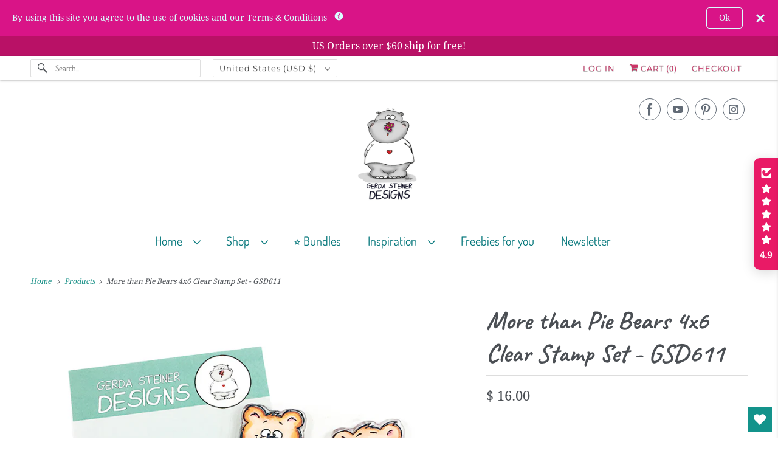

--- FILE ---
content_type: text/javascript; charset=utf-8
request_url: https://gsd-stamps.com/products/more-than-pie-die.js?app=secondImageOnHover
body_size: 464
content:
{"id":67939663900,"title":"More than Pie 4x6 Die Set - GSD611DIE","handle":"more-than-pie-die","description":"\u003cp\u003e\u003cspan style=\"font-family: -apple-system, BlinkMacSystemFont, 'San Francisco', 'Segoe UI', Roboto, 'Helvetica Neue', sans-serif; font-size: 0.875rem;\"\u003eComplete your crafting collection with the More Than Pie Dies, designed to perfectly coordinate with our popular 4x6 Clear Stamp Set. Say goodbye to fussy cutting, hurt fingertips and hello to effortless crafting with these expertly crafted dies, de-tabbed and magnetized for seamless storage and endless creativity.\u003c\/span\u003e\u003c\/p\u003e\n🥧 Perfect Coordination: Designed to complement our More Than Pie 4x6 Clear Stamp Set, these dies make it easy to cut out all your favorite elements from the stamp set with precision and ease. \u003cbr\u003e🧲 Convenient Storage: No more searching for misplaced dies! Our dies come de-tabbed and magnetized, making storage a breeze. Keep them neatly organized and ready to use whenever inspiration strikes. \u003cbr\u003e🌟 Endless Creativity: Whether you're making handmade cards, scrapbook layouts, or DIY decorations, the possibilities are endless with our versatile More Than Pie Dies. Mix and match with the coordinating stamp set to create personalized projects that are sure to create smiles.  \u003cbr\u003e📦 Ready to Use: Each set includes all the dies you need to bring your More Than Pie stamp creations to life, so you can start crafting right out of the box. \u003cbr\u003eUpgrade your crafting experience with our More Than Pie Dies and unlock a world of creative possibilities. Perfectly coordinated, conveniently stored, and endlessly versatile – what more could a crafter ask for? Add these essential dies to your collection today and take your projects to the next level! 🥧🎨 \u003cbr\u003eAll GSD Stamps and Dies are manufactured in the USA.  🇺🇸","published_at":"2025-09-13T21:14:11-07:00","created_at":"2017-09-09T19:11:35-07:00","vendor":"Gerda Steiner Designs, LLC","type":"Die","tags":[],"price":1795,"price_min":1795,"price_max":1795,"available":true,"price_varies":false,"compare_at_price":null,"compare_at_price_min":0,"compare_at_price_max":0,"compare_at_price_varies":false,"variants":[{"id":805698863132,"title":"Default Title","option1":"Default Title","option2":null,"option3":null,"sku":"GSD611DIE","requires_shipping":true,"taxable":true,"featured_image":null,"available":true,"name":"More than Pie 4x6 Die Set - GSD611DIE","public_title":null,"options":["Default Title"],"price":1795,"weight":43,"compare_at_price":null,"inventory_quantity":30,"inventory_management":"shopify","inventory_policy":"deny","barcode":"","requires_selling_plan":false,"selling_plan_allocations":[]}],"images":["\/\/cdn.shopify.com\/s\/files\/1\/1039\/4240\/products\/GSD_morethanPies_DIE_1000px_copy.jpg?v=1536881120"],"featured_image":"\/\/cdn.shopify.com\/s\/files\/1\/1039\/4240\/products\/GSD_morethanPies_DIE_1000px_copy.jpg?v=1536881120","options":[{"name":"Title","position":1,"values":["Default Title"]}],"url":"\/products\/more-than-pie-die","media":[{"alt":"More than Pie 4x6 Die Set - Clearstamps - Clear Stamps - Cardmaking- Ideas- papercrafting- handmade - cards-  Papercrafts - Gerda Steiner Designs","id":359867285591,"position":1,"preview_image":{"aspect_ratio":1.0,"height":1000,"width":1000,"src":"https:\/\/cdn.shopify.com\/s\/files\/1\/1039\/4240\/products\/GSD_morethanPies_DIE_1000px_copy.jpg?v=1536881120"},"aspect_ratio":1.0,"height":1000,"media_type":"image","src":"https:\/\/cdn.shopify.com\/s\/files\/1\/1039\/4240\/products\/GSD_morethanPies_DIE_1000px_copy.jpg?v=1536881120","width":1000}],"requires_selling_plan":false,"selling_plan_groups":[]}

--- FILE ---
content_type: text/javascript
request_url: https://gsd-stamps.com/cdn/shop/t/22/assets/app.js?v=10802906305605769561760103701
body_size: 162779
content:
(function(){var __webpack_modules__={"./node_modules/@pixelunion/age-gate/dist/index.es.js":function(__unused_webpack_module,__webpack_exports__,__webpack_require__){"use strict";eval("__webpack_require__.r(__webpack_exports__);\n/* harmony export */ __webpack_require__.d(__webpack_exports__, {\n/* harmony export */   \"PageAgeGate\": () => (/* binding */ PageAgeGate),\n/* harmony export */   \"SiteAgeGate\": () => (/* binding */ SiteAgeGate)\n/* harmony export */ });\n\n/*!\n * @pixelunion/age-gate v1.1.2\n * (c) 2025 Pixel Union\n */\n\nfunction _classCallCheck(instance, Constructor) {\n  if (!(instance instanceof Constructor)) {\n    throw new TypeError(\"Cannot call a class as a function\");\n  }\n}\nfunction _defineProperties(target, props) {\n  for (var i = 0; i < props.length; i++) {\n    var descriptor = props[i];\n    descriptor.enumerable = descriptor.enumerable || false;\n    descriptor.configurable = true;\n    if (\"value\" in descriptor) descriptor.writable = true;\n    Object.defineProperty(target, descriptor.key, descriptor);\n  }\n}\nfunction _createClass(Constructor, protoProps, staticProps) {\n  if (protoProps) _defineProperties(Constructor.prototype, protoProps);\n  if (staticProps) _defineProperties(Constructor, staticProps);\n  Object.defineProperty(Constructor, \"prototype\", {\n    writable: false\n  });\n  return Constructor;\n}\n\nvar scrollLock = __webpack_require__(/*! scroll-lock */ \"./node_modules/scroll-lock/dist/scroll-lock.js\");\nvar isbot = __webpack_require__(/*! isbot */ \"./node_modules/isbot/index.js\");\nfunction getAge(birthdate) {\n  var today = new Date();\n  var age = today.getFullYear() - birthdate.getFullYear();\n  var m = today.getMonth() - birthdate.getMonth();\n  if (m < 0 || m === 0 && today.getDate() < birthdate.getDate()) {\n    age--;\n  }\n  return age;\n}\nvar SiteAgeGate = /*#__PURE__*/function () {\n  function SiteAgeGate(el) {\n    _classCallCheck(this, SiteAgeGate);\n    this._el = el;\n    this._ageGateForm = el.querySelector('[data-age-gate]');\n    this._ageGateErrorEl = this._ageGateForm.querySelector('[data-age-gate-error]');\n    this._requiredAge = this._ageGateForm.dataset.requiredAge;\n    this._el.addEventListener('age-gate:open', this._open.bind(this));\n    this._el.addEventListener('age-gate:close', this._close.bind(this));\n    this._ageGateForm.addEventListener('submit', this._onFormSubmit.bind(this));\n    if (isbot(navigator.userAgent)) {\n      this._close();\n    } else if (this._el.style.display === '') {\n      this._open();\n    }\n  }\n  _createClass(SiteAgeGate, [{\n    key: \"_open\",\n    value: function _open() {\n      scrollLock.disablePageScroll();\n      this._el.style.display = '';\n    }\n  }, {\n    key: \"_close\",\n    value: function _close() {\n      scrollLock.enablePageScroll();\n      this._el.style.display = 'none';\n    }\n  }, {\n    key: \"_onFormSubmit\",\n    value: function _onFormSubmit(event) {\n      event.preventDefault();\n      event.stopPropagation();\n      var data = new FormData(event.target);\n      var day = data.get('day');\n      var month = data.get('month');\n      var year = data.get('year');\n      if (day === '' || month === '' || year === '') return;\n      var age = getAge(new Date(year, month, day));\n      if (age >= this._requiredAge) {\n        this._close();\n        sessionStorage.setItem('age-gate', age);\n      } else {\n        this._ageGateErrorEl.style.display = '';\n      }\n    }\n  }]);\n  return SiteAgeGate;\n}();\n\nvar PageAgeGate = /*#__PURE__*/function () {\n  function PageAgeGate() {\n    _classCallCheck(this, PageAgeGate);\n    this._ageGateEl = document.getElementById('age-gate-page');\n  }\n  _createClass(PageAgeGate, [{\n    key: \"onSectionLoad\",\n    value: function onSectionLoad() {\n      var openEvent = new CustomEvent('age-gate:open');\n      if (this._ageGateEl) {\n        this._ageGateEl.dispatchEvent(openEvent);\n      }\n    }\n  }, {\n    key: \"onSectionSelect\",\n    value: function onSectionSelect() {\n      var openEvent = new CustomEvent('age-gate:open');\n      if (this._ageGateEl) {\n        this._ageGateEl.dispatchEvent(openEvent);\n      }\n    }\n  }, {\n    key: \"onSectionDeselect\",\n    value: function onSectionDeselect() {\n      var closeEvent = new CustomEvent('age-gate:close');\n      if (this._ageGateEl) {\n        this._ageGateEl.dispatchEvent(closeEvent);\n      }\n    }\n  }]);\n  return PageAgeGate;\n}();\n\n\n//# sourceURL=[module]\n//# sourceMappingURL=[data-uri]\n//# sourceURL=webpack-internal:///./node_modules/@pixelunion/age-gate/dist/index.es.js\n")},"./node_modules/@pixelunion/animations/dist/animations.es.js":function(__unused_webpack_module,__webpack_exports__,__webpack_require__){"use strict";eval('__webpack_require__.r(__webpack_exports__);\n/* harmony export */ __webpack_require__.d(__webpack_exports__, {\n/* harmony export */   "Animation": () => (/* binding */ Animation),\n/* harmony export */   "AnimationsManager": () => (/* binding */ AnimationsManager),\n/* harmony export */   "animation": () => (/* binding */ animation),\n/* harmony export */   "transition": () => (/* binding */ transition)\n/* harmony export */ });\n\n  /*!\n   * @pixelunion/animations v0.1.0\n   * (c) 2019 Pixel Union\n   * Released under the UNLICENSED license.\n  */\n\nfunction _classCallCheck(instance, Constructor) {\n  if (!(instance instanceof Constructor)) {\n    throw new TypeError("Cannot call a class as a function");\n  }\n}\n\nfunction _defineProperties(target, props) {\n  for (var i = 0; i < props.length; i++) {\n    var descriptor = props[i];\n    descriptor.enumerable = descriptor.enumerable || false;\n    descriptor.configurable = true;\n    if ("value" in descriptor) descriptor.writable = true;\n    Object.defineProperty(target, descriptor.key, descriptor);\n  }\n}\n\nfunction _createClass(Constructor, protoProps, staticProps) {\n  if (protoProps) _defineProperties(Constructor.prototype, protoProps);\n  if (staticProps) _defineProperties(Constructor, staticProps);\n  return Constructor;\n}\n\nfunction _defineProperty(obj, key, value) {\n  if (key in obj) {\n    Object.defineProperty(obj, key, {\n      value: value,\n      enumerable: true,\n      configurable: true,\n      writable: true\n    });\n  } else {\n    obj[key] = value;\n  }\n\n  return obj;\n}\n\nfunction ownKeys(object, enumerableOnly) {\n  var keys = Object.keys(object);\n\n  if (Object.getOwnPropertySymbols) {\n    var symbols = Object.getOwnPropertySymbols(object);\n    if (enumerableOnly) symbols = symbols.filter(function (sym) {\n      return Object.getOwnPropertyDescriptor(object, sym).enumerable;\n    });\n    keys.push.apply(keys, symbols);\n  }\n\n  return keys;\n}\n\nfunction _objectSpread2(target) {\n  for (var i = 1; i < arguments.length; i++) {\n    var source = arguments[i] != null ? arguments[i] : {};\n\n    if (i % 2) {\n      ownKeys(source, true).forEach(function (key) {\n        _defineProperty(target, key, source[key]);\n      });\n    } else if (Object.getOwnPropertyDescriptors) {\n      Object.defineProperties(target, Object.getOwnPropertyDescriptors(source));\n    } else {\n      ownKeys(source).forEach(function (key) {\n        Object.defineProperty(target, key, Object.getOwnPropertyDescriptor(source, key));\n      });\n    }\n  }\n\n  return target;\n}\n\n/**\n * Promisified version of window.requestAnimationFrame.\n * @returns {Promise} Promise will resolve when requestAnimationFrame callback is run.\n */\nfunction raf() {\n  return new Promise(function (resolve) {\n    window.requestAnimationFrame(resolve);\n  });\n}\n/**\n * Represents an HTML element with associate states\n */\n\n\nvar Animation =\n/*#__PURE__*/\nfunction () {\n  /**\n   * @param {Object} options\n   * @param {HTMLElement}  options.el Target element\n   * @param {String} [options.state=initial] Initial state. This is also the default state.\n   * @param {String} [options.stateAttribute=data-revealer] Attribute name to update with state.\n   * @param {String} [options.stateChangeAttribute=data-revealer-transition] Attribute name to\n   * update with change of state.\n   * @param {String} [options.endEvent=transitionend] Event to listen for at end of state change.\n   * @param {Boolean} [options.hold=false] If true, changeAttribute will not be removed until the\n   * next state change.\n   * @param {Function} [options.onStart] Callback to execute immediate after\n   * applying stateChangeAttribute.\n   */\n  function Animation(options) {\n    _classCallCheck(this, Animation);\n\n    this._el = options.el;\n    this.cancelRunning = null;\n    this._state = options.state || \'initial\';\n    this.initialState = this._state;\n    this.stateAttribute = options.stateAttribute || \'data-animation-state\';\n    this.stateChangeAttribute = options.stateChangeAttribute || \'data-animation\';\n    this.endEvent = options.endEvent || \'transitionend\';\n    this.hold = !!options.hold;\n\n    this.onStart = options.onStart || function () {\n      /* do nothing */\n    };\n\n    this.activeEventHandler = null;\n  }\n  /**\n   * Returns target element\n   *\n   * @return {HTMLElement} Target element\n   */\n\n\n  _createClass(Animation, [{\n    key: "isState",\n\n    /**\n     * Check if a state is active\n     * @param {String} state State to compare\n     *\n     * @return {Boolean}\n     */\n    value: function isState(state) {\n      return state === this._state;\n    }\n    /**\n     * Sequences a change to a new state.\n     * @param {String} state Target state\n     *\n     * @param {Boolean} options.force Switch to final state immediately\n     *\n     * @param {Function} options.onStart Callback to execute immediately after\n     * applying stateChangeAttribute for this state change only.\n     *\n     * @param {Boolean} [options.hold=false] If true, changeAttribute will not be removed until the\n     * next state change.\n     *\n     * @return {Promise} Resolves when endEvent triggered\n     */\n\n  }, {\n    key: "animateTo",\n    value: function animateTo(state) {\n      var _this = this;\n\n      var options = arguments.length > 1 && arguments[1] !== undefined ? arguments[1] : {};\n      var from = this._el.dataset[this.stateAttribute] || this._state;\n      var to = state || this.initialState;\n      var force = options.force;\n      var hold = \'hold\' in options ? options.hold : this.hold;\n      return new Promise(function (resolve) {\n        if (_this.cancelRunning) {\n          _this.cancelRunning();\n        }\n\n        if (from === to) {\n          // Removing this here fixes some lingering attributes. But why?\n          _this._el.removeAttribute(_this.stateChangeAttribute);\n\n          resolve(from, null);\n          return;\n        }\n\n        var running = true;\n\n        _this.cancelRunning = function () {\n          running = false;\n          resolve(null, null);\n        };\n\n        _this._el.removeEventListener(_this.endEvent, _this.activeEventHandler);\n\n        _this.activeEventHandler = null;\n\n        if (force) {\n          _this._el.setAttribute(_this.stateChangeAttribute, "".concat(from, "=>").concat(to));\n\n          _this.onStart({\n            el: _this._el,\n            from: from,\n            to: to\n          });\n\n          if (typeof options.onStart === \'function\') {\n            options.onStart({\n              el: _this._el,\n              from: from,\n              to: to\n            });\n          }\n\n          _this._el.setAttribute(_this.stateAttribute, to);\n\n          _this._state = to;\n\n          if (!hold) {\n            _this._el.removeAttribute(_this.stateChangeAttribute);\n          }\n\n          resolve(to, null);\n          return;\n        }\n\n        raf().then(function () {\n          if (!running) throw new Error(\'cancelled\');\n\n          _this._el.setAttribute(_this.stateChangeAttribute, "".concat(from, "=>").concat(to));\n\n          _this.onStart({\n            el: _this._el,\n            from: from,\n            to: to\n          });\n\n          if (typeof options.onStart === \'function\') {\n            options.onStart({\n              el: _this._el,\n              from: from,\n              to: to\n            });\n          }\n\n          return raf();\n        }).then(function () {\n          if (!running) throw new Error(\'cancelled\');\n\n          _this._el.removeEventListener(_this.endEvent, _this.activeEventHandler);\n\n          _this.activeEventHandler = function (e) {\n            // Ignore any events bubbling up\n            if (e.target !== _this._el || !running) return;\n\n            _this._el.removeEventListener(_this.endEvent, _this.activeEventHandler);\n\n            if (!hold) {\n              _this._el.removeAttribute(_this.stateChangeAttribute);\n            }\n\n            resolve(to, e);\n          };\n\n          _this._el.addEventListener(_this.endEvent, _this.activeEventHandler);\n\n          _this._el.setAttribute(_this.stateAttribute, to);\n\n          _this._state = to;\n        })["catch"](function (error) {\n          // Only catch \'cancelled\' errors.\n          if (error.message !== \'cancelled\') throw error;\n        });\n      });\n    }\n    /**\n     * Remove any event listeners\n     */\n\n  }, {\n    key: "unload",\n    value: function unload() {\n      this._el.removeEventListener(this.endEvent, this.activeEventHandler);\n\n      this.activeEventHandler = null;\n    }\n  }, {\n    key: "el",\n    get: function get() {\n      return this._el;\n    }\n    /**\n     * Returns current state\n     *\n     * @return {String} Current state\n     */\n\n  }, {\n    key: "state",\n    get: function get() {\n      return this._state;\n    }\n  }]);\n\n  return Animation;\n}();\n\n/**\n * Manage state changes for a set of elements\n */\n\nvar AnimationsManager =\n/*#__PURE__*/\nfunction () {\n  function AnimationsManager() {\n    _classCallCheck(this, AnimationsManager);\n\n    this.animations = new Map();\n  }\n  /**\n   * Add a new element and return an animation for that element. If element already has an associated animation, return that animation.\n   * @param {Object} options\n   * @param {HTMLElement}  options.el Target element\n   * @param {String} [options.state=initial] Initial state. This is also the default state.\n   * @param {String} [options.stateAttribute=data-revealer] Attribute name to update with state.\n   * @param {String} [options.stateChangeAttribute=data-revealer-transition] Attribute name to update with change of state.\n   * @param {String} [options.endEvent=transitionend] Event name to listen for at end of state change.\n   * @param {Boolean} [options.hold=false] If true, changeAttribute will not be removed until the next state change.\n   * @param {Function} [options.onStart] Callback to execute immediate after applying stateChangeAttribute.\n   *\n   * @return {Animation}\n   */\n\n\n  _createClass(AnimationsManager, [{\n    key: "add",\n    value: function add(options) {\n      if (this.animations.has(options.el)) return this.animations.get(options.el);\n      var animation = new Animation(options);\n      this.animations.set(options.el, animation);\n      return animation;\n    }\n    /**\n     * Remove a single animation\n     * @param {Animation} animation Animation to remove. Any event listeners will also be removed.\n     */\n\n  }, {\n    key: "remove",\n    value: function remove(animation) {\n      this.animations["delete"](animation.el);\n      animation.unload();\n    }\n    /**\n     * Remove all animations, including all event listeners.\n     */\n\n  }, {\n    key: "removeAll",\n    value: function removeAll() {\n      this.animations.forEach(function (animation) {\n        return animation.unload();\n      });\n    }\n  }]);\n\n  return AnimationsManager;\n}();\n\nfunction animation(options) {\n  var setOptions = {\n    endEvent: \'animationend\',\n    hold: true\n  };\n  return new Animation(_objectSpread2({\n    options: options\n  }, setOptions));\n}\n\nfunction transition(options) {\n  return new Animation(options);\n}\n\n\n//# sourceURL=[module]\n//# sourceMappingURL=[data-uri]\n//# sourceURL=webpack-internal:///./node_modules/@pixelunion/animations/dist/animations.es.js\n')},"./node_modules/@pixelunion/events/dist/EventHandler.js":function(__unused_webpack_module,exports){"use strict";eval("\nexports.__esModule = true;\nvar EventHandler = /** @class */ (function () {\n    function EventHandler() {\n        this.events = [];\n    }\n    EventHandler.prototype.register = function (el, event, listener) {\n        if (!el || !event || !listener)\n            return null;\n        this.events.push({ el: el, event: event, listener: listener });\n        el.addEventListener(event, listener);\n        return { el: el, event: event, listener: listener };\n    };\n    EventHandler.prototype.unregister = function (_a) {\n        var el = _a.el, event = _a.event, listener = _a.listener;\n        if (!el || !event || !listener)\n            return null;\n        this.events = this.events.filter(function (e) { return el !== e.el\n            || event !== e.event || listener !== e.listener; });\n        el.removeEventListener(event, listener);\n        return { el: el, event: event, listener: listener };\n    };\n    EventHandler.prototype.unregisterAll = function () {\n        this.events.forEach(function (_a) {\n            var el = _a.el, event = _a.event, listener = _a.listener;\n            return el.removeEventListener(event, listener);\n        });\n        this.events = [];\n    };\n    return EventHandler;\n}());\nexports.default = EventHandler;\n//# sourceURL=[module]\n//# sourceMappingURL=[data-uri]\n//# sourceURL=webpack-internal:///./node_modules/@pixelunion/events/dist/EventHandler.js\n")},"./node_modules/@pixelunion/rimg-shopify/dist/index.es.js":function(__unused_webpack_module,__webpack_exports__,__webpack_require__){"use strict";eval("__webpack_require__.r(__webpack_exports__);\n/* harmony export */ __webpack_require__.d(__webpack_exports__, {\n/* harmony export */   \"default\": () => (__WEBPACK_DEFAULT_EXPORT__)\n/* harmony export */ });\n/*!\n * @pixelunion/rimg-shopify v2.7.1\n * (c) 2023 Pixel Union\n */\n/*!\n * @pixelunion/rimg v2.2.2\n * (c) 2022 Pixel Union\n */\n\n/**\n * The default template render function. Turns a template string into an image\n * URL.\n *\n * @param {String} template\n * @param {Size} size\n * @returns {String}\n */\nfunction defaultTemplateRender(template, size) {\n  return template.replace('{size}', \"\".concat(size.width, \"x\").concat(size.height));\n}\n/**\n * @type Settings\n */\n\n\nvar defaults = {\n  scale: 1,\n  template: false,\n  templateRender: defaultTemplateRender,\n  max: {\n    width: Infinity,\n    height: Infinity\n  },\n  round: 32,\n  placeholder: false,\n  crop: null\n};\n/**\n * Get a data attribute value from an element, with a default fallback and\n * sanitization step.\n *\n * @param {Element} el\n *\n * @param {String} name\n *        The data attribute name.\n *\n * @param {Object} options\n *        An object holding fallback values if the data attribute does not\n *        exist. If this object doesn't have the property, we further fallback\n *        to our defaults.\n *\n * @param {Function} [sanitize]\n *        A function to sanitize the data attribute value with.\n *\n * @returns {String|*}\n */\n\nfunction getData(el, name, options, sanitize) {\n  var attr = \"data-rimg-\".concat(name);\n  if (!el.hasAttribute(attr)) return options[name] || defaults[name];\n  var value = el.getAttribute(attr);\n  return sanitize ? sanitize(value) : value;\n}\n/**\n * Sanitize data attributes that represent a size (in the form of `10x10`).\n *\n * @param {String} value\n * @returns {Object} An object with `width` and `height` properties.\n */\n\n\nfunction parseSize(value) {\n  value = value.split('x');\n  return {\n    width: parseInt(value[0], 10),\n    height: parseInt(value[1], 10)\n  };\n}\n/**\n * Sanitize crop values to ensure they are valid, or null\n *\n * @param {String} value\n * @returns {Object} Shopify crop parameter ('top', 'center', 'bottom', 'left', 'right') or null, if an unsupported value is found\n */\n\n\nfunction processCropValue(value) {\n  switch (value) {\n    case 'top':\n    case 'center':\n    case 'bottom':\n    case 'left':\n    case 'right':\n      return value;\n\n    default:\n      return null;\n  }\n}\n/**\n * Loads information about an element.\n *\n * Options can be set on the element itself using data attributes, or through\n * the `options` parameter. Data attributes take priority.\n *\n * @param {HTMLElement} el\n * @param {Settings} options\n * @returns {Item}\n */\n\n\nfunction parseItem(el) {\n  var options = arguments.length > 1 && arguments[1] !== undefined ? arguments[1] : {};\n  var isImage = el.hasAttribute('data-rimg-template');\n  /**\n   * @typedef {Settings} Item\n   */\n\n  return {\n    el: el,\n    // Type of element\n    isImage: isImage,\n    isBackgroundImage: isImage && el.tagName !== 'IMG',\n    // Image scale\n    scale: parseInt(getData(el, 'scale', options)),\n    // Device density\n    density: window.devicePixelRatio || 1,\n    // Image template URL\n    template: getData(el, 'template', options),\n    templateRender: options.templateRender || defaults.templateRender,\n    // Maximum image dimensions\n    max: getData(el, 'max', options, parseSize),\n    // Round image dimensions to the nearest multiple\n    round: getData(el, 'round', options),\n    // Placeholder image dimensions\n    placeholder: getData(el, 'placeholder', options, parseSize),\n    // Crop value; null if image is uncropped, otherwise equal to the Shopify crop parameter ('center', 'top', etc.)\n    crop: getData(el, 'crop', options, processCropValue)\n  };\n}\n/**\n * Round to the nearest multiple.\n *\n * This is so we don't tax the image server too much.\n *\n * @param {Number} size The size, in pixels.\n * @param {Number} [multiple] The multiple to round to the nearest.\n * @param {Number} [maxLimit] Maximum allowed value - value to return if rounded multiple is above this limit\n * @returns {Number}\n */\n\n\nfunction roundSize(size) {\n  var multiple = arguments.length > 1 && arguments[1] !== undefined ? arguments[1] : 32;\n  var maxLimit = arguments.length > 2 && arguments[2] !== undefined ? arguments[2] : Infinity;\n  return size === 0 ? multiple : Math.min(Math.ceil(size / multiple) * multiple, maxLimit);\n}\n/**\n * Get the size of an element.\n *\n * If it is too small, it's parent element is checked, and so on. This helps\n * avoid the situation where an element doesn't have a size yet or is positioned\n * out of the layout.\n *\n * @param {HTMLElement} el\n * @return {Object} size\n * @return {Number} size.width The width, in pixels.\n * @return {Number} size.height The height, in pixels.\n */\n\n\nfunction getElementSize(el) {\n  var size = {\n    width: 0,\n    height: 0\n  };\n\n  while (el) {\n    size.width = el.offsetWidth;\n    size.height = el.offsetHeight;\n    if (size.width > 20 && size.height > 20) break;\n    el = el.parentNode;\n  }\n\n  return size;\n}\n/**\n * Return the maximum supported density of the image, given the container.\n *\n * @param {Item} item\n * @param {Size} size\n */\n\n\nfunction supportedDensity(item, size) {\n  return Math.min(Math.min(Math.max(item.max.width / size.width, 1), item.density), Math.min(Math.max(item.max.height / size.height, 1), item.density)).toFixed(2);\n}\n/**\n * Trigger a custom event.\n *\n * Note: this approach is deprecated, but still required to support older\n * browsers such as IE 10.\n *\n * @see https://developer.mozilla.org/en-US/docs/Web/Guide/Events/Creating_and_triggering_events\n *\n * @param {HTMLElement} el\n *        The element to trigger the event on.\n *\n * @param {String} name\n *        The event name.\n *\n * @returns {Boolean}\n *          True if the event was canceled.\n */\n\n\nfunction trigger(el, name) {\n  var event = document.createEvent('Event');\n  event.initEvent(name, true, true);\n  return !el.dispatchEvent(event);\n}\n/**\n * Set the image URL on the element. Supports background images and `srcset`.\n *\n * @param {Item} item\n * @param {Size} size\n * @param {Boolean} isPlaceholder\n */\n\n\nfunction setImage(item, size, isPlaceholder, onLoad) {\n  var render = item.templateRender;\n  var density = isPlaceholder ? 1 : supportedDensity(item, size);\n  var round = isPlaceholder ? 1 : item.round; // Calculate the final display size, taking into account the image's\n  // maximum dimensions.\n\n  var targetWidth = size.width * density;\n  var targetHeight = size.height * density;\n  var displaySize;\n\n  if (item.crop) {\n    displaySize = {\n      width: roundSize(targetWidth, round, item.max.width),\n      height: roundSize(targetHeight, round, item.max.height)\n    };\n  } else {\n    // Shopify serves images clamped by the requested dimensions (fitted to the smallest dimension).\n    // To get the desired and expected pixel density we need to request cover dimensions (fitted to largest dimension).\n    // This isn't a problem with cropped images which are served at the exact dimension requested.\n    var containerAspectRatio = size.width / size.height;\n    var imageAspectRatio = item.max.width / item.max.height;\n\n    if (containerAspectRatio > imageAspectRatio) {\n      // fit width\n      displaySize = {\n        width: roundSize(targetWidth, round, item.max.width),\n        height: roundSize(targetWidth / imageAspectRatio, round, item.max.height)\n      };\n    } else {\n      // fit height\n      displaySize = {\n        width: roundSize(targetHeight * imageAspectRatio, round, item.max.width),\n        height: roundSize(targetHeight, round, item.max.height)\n      };\n    }\n  }\n\n  var url = render(item.template, displaySize); // On load callback\n\n  var image = new Image();\n  image.onload = onLoad;\n  image.src = url; // Set image\n\n  if (item.isBackgroundImage) {\n    item.el.style.backgroundImage = \"url('\".concat(url, \"')\");\n  } else {\n    item.el.setAttribute('srcset', \"\".concat(url, \" \").concat(density, \"x\"));\n  }\n}\n/**\n * Load the image, set loaded status, and trigger the load event.\n *\n * @fires rimg:load\n * @fires rimg:error\n * @param {Item} item\n * @param {Size} size\n */\n\n\nfunction loadFullImage(item, size) {\n  var el = item.el;\n  setImage(item, size, false, function (event) {\n    if (event.type === 'load') {\n      el.setAttribute('data-rimg', 'loaded');\n    } else {\n      el.setAttribute('data-rimg', 'error');\n      trigger(el, 'rimg:error');\n    }\n\n    trigger(el, 'rimg:load');\n  });\n}\n/**\n * Load in a responsive image.\n *\n * Sets the image's `srcset` attribute to the final image URLs, calculated based\n * on the actual size the image is being shown at.\n *\n * @fires rimg:loading\n *        The image URLs have been set and we are waiting for them to load.\n *\n * @fires rimg:loaded\n *        The final image has loaded.\n *\n * @fires rimg:error\n *        The final image failed loading.\n *\n * @param {Item} item\n */\n\n\nfunction loadImage(item) {\n  var el = item.el; // Already loaded?\n\n  var status = el.getAttribute('data-rimg');\n  if (status === 'loading' || status === 'loaded') return; // Is the SVG loaded?\n  // In Firefox, el.complete always returns true [citation needed, may not be the case anymore, Jan/2022]\n  // so we also check el.naturalWidth, which equals 0 until the image loads\n\n  if (!item.isBackgroundImage) {\n    if (el.naturalWidth === 0 || !el.complete) {\n      // Wait for the load event, then call load image\n      el.addEventListener('load', function cb() {\n        el.removeEventListener('load', cb);\n        loadImage(item);\n      });\n      return;\n    }\n  } // Trigger loading event, and stop if cancelled\n\n\n  if (trigger(el, 'rimg:loading')) return; // Mark as loading\n\n  el.setAttribute('data-rimg', 'loading'); // Get element size. This is used as the ideal display size.\n\n  var size = getElementSize(item.el);\n  size.width *= item.scale;\n  size.height *= item.scale;\n\n  if (item.placeholder) {\n    // Load a placeholder image first, followed by the full image. Force the\n    // element to keep its dimensions while it loads. If the image is smaller\n    // than the element size, use the image's size. Density is taken into account\n    // for HiDPI devices to avoid blurry images.\n    if (!item.isBackgroundImage) {\n      el.setAttribute('width', Math.min(Math.floor(item.max.width / item.density), size.width));\n      el.setAttribute('height', Math.min(Math.floor(item.max.height / item.density), size.height));\n    }\n\n    setImage(item, item.placeholder, true, function () {\n      return loadFullImage(item, size);\n    });\n  } else {\n    loadFullImage(item, size);\n  }\n}\n/**\n * Prepare an element to be displayed on the screen.\n *\n * Images have special logic applied to them to swap out the different sources.\n *\n * @fires rimg:enter\n *        The element is entering the viewport.\n *\n * @param {HTMLElement} el\n * @param {Settings} options\n */\n\n\nfunction load(el, options) {\n  if (!el) return;\n  trigger(el, 'rimg:enter');\n  var item = parseItem(el, options);\n\n  if (item.isImage) {\n    if (!item.isBackgroundImage) {\n      el.setAttribute('data-rimg-template-svg', el.getAttribute('srcset'));\n    }\n\n    loadImage(item);\n  }\n}\n/**\n * Reset an element's state so that its image can be recalculated.\n *\n * @fires rimg:update\n *        The element is being updated.\n *\n * @param {HTMLElement} el\n * @param {Settings} options\n */\n\n\nfunction update(el, options) {\n  if (!el) return;\n  trigger(el, 'rimg:update');\n  var item = parseItem(el, options);\n\n  if (item.isImage) {\n    if (!item.isBackgroundImage) {\n      el.setAttribute('data-rimg', 'lazy');\n      el.setAttribute('srcset', el.getAttribute('data-rimg-template-svg'));\n    }\n\n    loadImage(item);\n  }\n}\n/**\n * Returns true if the element is within the viewport.\n * @param {HTMLElement} el\n * @returns {Boolean}\n */\n\n\nfunction inViewport(el) {\n  if (!el.offsetWidth || !el.offsetHeight || !el.getClientRects().length) {\n    return false;\n  }\n\n  var root = document.documentElement;\n  var width = Math.min(root.clientWidth, window.innerWidth);\n  var height = Math.min(root.clientHeight, window.innerHeight);\n  var rect = el.getBoundingClientRect();\n  return rect.bottom >= 0 && rect.right >= 0 && rect.top <= height && rect.left <= width;\n}\n/**\n * @typedef {Object} Size\n * @property {Number} width\n * @property {Number} height\n */\n\n/**\n * A function to turn a template string into a URL.\n *\n * @callback TemplateRenderer\n * @param {String} template\n * @param {Size} size\n * @returns {String}\n */\n\n/**\n * @typedef {Object} Settings\n *\n * @property {String} [template]\n *           A template string used to generate URLs for an image. This allows us to\n *           dynamically load images with sizes to match the container's size.\n *\n * @property {TemplateRenderer} [templateRender]\n *           A function to turn a template string into a URL.\n *\n * @property {Size} [max]\n *           The maximum available size for the image. This ensures we don't\n *           try to load an image larger than is possible.\n * \n * @property {Number} [scale]\n *           A number to scale the final image dimensions by. \n *           Only applies to lazy-loaded images. Defaults to 1.\n *\n * @property {Number} [round]\n *           Round image dimensions to the nearest multiple. This is intended to\n *           tax the image server less by lowering the number of possible image\n *           sizes requested.\n *\n * @property {Size} [placeholder]\n *           The size of the lo-fi image to load before the full image.\n * \n * @property {String} [crop]\n *           Crop value; null if image is uncropped, otherwise equal \n *           to the Shopify crop parameter ('center', 'top', etc.).\n */\n\n/**\n * Initialize the responsive image handler.\n *\n * @param {String|HTMLElement|NodeList} selector\n *        The CSS selector, element, or elements to track for lazy-loading.\n *\n * @param {Settings} options\n *\n * @returns {PublicApi}\n */\n\n\nfunction rimg() {\n  var selector = arguments.length > 0 && arguments[0] !== undefined ? arguments[0] : '[data-rimg=\"lazy\"]';\n  var options = arguments.length > 1 && arguments[1] !== undefined ? arguments[1] : {}; // Intersections\n\n  var io = new IntersectionObserver(function (entries) {\n    entries.forEach(function (entry) {\n      if (entry.isIntersecting || entry.intersectionRatio > 0) {\n        io.unobserve(entry.target);\n        load(entry.target, options);\n      }\n    });\n  }, {\n    // Watch the viewport, with 20% vertical margins\n    rootMargin: '20% 0px'\n  });\n  /**\n   * @typedef {Object} PublicApi\n   */\n\n  var api = {\n    /**\n     * Track a new selector, element, or nodelist for lazy-loading.\n     * @type Function\n     * @param {String|HTMLElement|NodeList} selector\n     */\n    track: function track() {\n      var selector = arguments.length > 0 && arguments[0] !== undefined ? arguments[0] : '[data-rimg=\"lazy\"]';\n      var els = querySelector(selector);\n\n      for (var i = 0; i < els.length; i++) {\n        // If an element is already in the viewport, load it right away. This\n        // fixes a race-condition with dynamically added elements.\n        if (inViewport(els[i])) {\n          load(els[i], options);\n        } else {\n          io.observe(els[i]);\n        }\n      }\n    },\n\n    /**\n     * Update element(s) that have already been loaded to force their images\n     * to be recalculated.\n     * @type Function\n     * @param {String|HTMLElement|NodeList} selector\n     */\n    update: function update$1() {\n      var selector = arguments.length > 0 && arguments[0] !== undefined ? arguments[0] : '[data-rimg=\"loaded\"]';\n      var els = querySelector(selector);\n\n      for (var i = 0; i < els.length; i++) {\n        update(els[i], options);\n      }\n    },\n\n    /**\n     * Stop tracking element(s) for lazy-loading.\n     * @type Function\n     * @param {String|HTMLElement|NodeList} selector\n     */\n    untrack: function untrack() {\n      var selector = arguments.length > 0 && arguments[0] !== undefined ? arguments[0] : '[data-rimg]';\n      var els = querySelector(selector);\n\n      for (var i = 0; i < els.length; i++) {\n        io.unobserve(els[i]);\n      }\n    },\n\n    /**\n     * Manually load images.\n     * @type Function\n     * @param {String|HTMLElement|NodeList} selector\n     */\n    load: function load$1() {\n      var selector = arguments.length > 0 && arguments[0] !== undefined ? arguments[0] : '[data-rimg]';\n      var els = querySelector(selector);\n\n      for (var i = 0; i < els.length; i++) {\n        load(els[i], options);\n      }\n    },\n\n    /**\n     * Unload all event handlers and observers.\n     * @type Function\n     */\n    unload: function unload() {\n      io.disconnect();\n    }\n  }; // Add initial elements\n\n  api.track(selector);\n  return api;\n}\n/**\n * Finds a group of elements on the page.\n *\n * @param {String|HTMLElement|NodeList} selector\n * @returns {Object} An array-like object.\n */\n\n\nfunction querySelector(selector) {\n  if (typeof selector === 'string') {\n    return document.querySelectorAll(selector);\n  }\n\n  if (selector instanceof HTMLElement) {\n    return [selector];\n  }\n\n  if (selector instanceof NodeList) {\n    return selector;\n  }\n\n  return [];\n}\n\n/**\n * Polyfill for Element.matches().\n *\n * @see https://developer.mozilla.org/en-US/docs/Web/API/Element/matches\n */\nif (!Element.prototype.matches) {\n  Element.prototype.matches = Element.prototype.matchesSelector || Element.prototype.mozMatchesSelector || Element.prototype.msMatchesSelector || Element.prototype.oMatchesSelector || Element.prototype.webkitMatchesSelector || function (s) {\n    var matches = (this.document || this.ownerDocument).querySelectorAll(s),\n        i = matches.length;\n\n    while (--i >= 0 && matches.item(i) !== this) {}\n\n    return i > -1;\n  };\n}\n\nvar state = {\n  init: init,\n  watch: watch,\n  unwatch: unwatch,\n  load: load$1\n};\n\nfunction init() {\n  var selector = arguments.length > 0 && arguments[0] !== undefined ? arguments[0] : '[data-rimg=\"lazy\"]';\n  var options = arguments.length > 1 && arguments[1] !== undefined ? arguments[1] : {};\n  state.selector = selector;\n  state.instance = rimg(selector, options);\n  state.loadedWidth = Math.max(document.documentElement.clientWidth, window.innerWidth || 0); // Listen for Shopify theme editor events\n\n  document.addEventListener('shopify:section:load', function (event) {\n    return watch(event.target);\n  });\n  window.addEventListener('resize', function () {\n    return _update();\n  });\n  document.addEventListener('shopify:section:unload', function (event) {\n    return unwatch(event.target);\n  }); // Listen for custom events to allow themes to hook into rimg\n\n  document.addEventListener('theme:rimg:watch', function (event) {\n    return watch(event.target);\n  });\n  document.addEventListener('theme:rimg:unwatch', function (event) {\n    return unwatch(event.target);\n  }); // Support custom events triggered through jQuery\n  // See: https://github.com/jquery/jquery/issues/3347\n\n  if (window.jQuery) {\n    jQuery(document).on({\n      'theme:rimg:watch': function themeRimgWatch(event) {\n        return watch(event.target);\n      },\n      'theme:rimg:unwatch': function themeRimgUnwatch(event) {\n        return unwatch(event.target);\n      }\n    });\n  }\n}\n/**\n * Track an element, and its children.\n *\n * @param {HTMLElement} el\n */\n\n\nfunction watch(el) {\n  // Track element\n  if (typeof el.matches === 'function' && el.matches(state.selector)) {\n    state.instance.track(el);\n  } // Track element's children\n\n\n  state.instance.track(el.querySelectorAll(state.selector));\n}\n/**\n * Untrack an element, and its children\n *\n * @param {HTMLElement} el\n * @private\n */\n\n\nfunction unwatch(el) {\n  // Untrack element's children\n  state.instance.untrack(el.querySelectorAll(state.selector)); // Untrack element\n\n  if (typeof el.matches === 'function' && el.matches(state.selector)) {\n    state.instance.untrack(el);\n  }\n}\n/**\n * Manually load an image\n *\n * @param {HTMLElement} el\n */\n\n\nfunction load$1(el) {\n  // Load element\n  if (typeof el.matches === 'function' && el.matches(state.selector)) {\n    state.instance.load(el);\n  } // Load element's children\n\n\n  state.instance.load(el.querySelectorAll(state.selector));\n}\n/**\n * Update an element, and its children.\n *\n * @param {HTMLElement} el\n */\n\n\nfunction _update() {\n  var currentWidth = Math.max(document.documentElement.clientWidth, window.innerWidth || 0); // Return if we're not 2x smaller, or larger than the existing loading size\n\n  if (currentWidth / state.loadedWidth > 0.5 && currentWidth / state.loadedWidth < 2) {\n    return;\n  }\n\n  state.loadedWidth = currentWidth;\n  state.instance.update();\n}\n\n/* harmony default export */ const __WEBPACK_DEFAULT_EXPORT__ = (state);\n//# sourceURL=[module]\n//# sourceMappingURL=[data-uri]\n//# sourceURL=webpack-internal:///./node_modules/@pixelunion/rimg-shopify/dist/index.es.js\n")},"./node_modules/@pixelunion/shopify-asyncview/dist/index.es.js":function(__unused_webpack_module,__webpack_exports__,__webpack_require__){"use strict";eval("__webpack_require__.r(__webpack_exports__);\n/* harmony export */ __webpack_require__.d(__webpack_exports__, {\n/* harmony export */   \"default\": () => (__WEBPACK_DEFAULT_EXPORT__)\n/* harmony export */ });\n\n  /*!\n   * @pixelunion/shopify-asyncview v2.0.5\n   * (c) 2020 Pixel Union\n  */\n\nfunction _classCallCheck(instance, Constructor) {\n  if (!(instance instanceof Constructor)) {\n    throw new TypeError(\"Cannot call a class as a function\");\n  }\n}\n\nfunction _defineProperties(target, props) {\n  for (var i = 0; i < props.length; i++) {\n    var descriptor = props[i];\n    descriptor.enumerable = descriptor.enumerable || false;\n    descriptor.configurable = true;\n    if (\"value\" in descriptor) descriptor.writable = true;\n    Object.defineProperty(target, descriptor.key, descriptor);\n  }\n}\n\nfunction _createClass(Constructor, protoProps, staticProps) {\n  if (protoProps) _defineProperties(Constructor.prototype, protoProps);\n  if (staticProps) _defineProperties(Constructor, staticProps);\n  return Constructor;\n}\n\nfunction _defineProperty(obj, key, value) {\n  if (key in obj) {\n    Object.defineProperty(obj, key, {\n      value: value,\n      enumerable: true,\n      configurable: true,\n      writable: true\n    });\n  } else {\n    obj[key] = value;\n  }\n\n  return obj;\n}\n\nfunction ownKeys(object, enumerableOnly) {\n  var keys = Object.keys(object);\n\n  if (Object.getOwnPropertySymbols) {\n    var symbols = Object.getOwnPropertySymbols(object);\n    if (enumerableOnly) symbols = symbols.filter(function (sym) {\n      return Object.getOwnPropertyDescriptor(object, sym).enumerable;\n    });\n    keys.push.apply(keys, symbols);\n  }\n\n  return keys;\n}\n\nfunction _objectSpread2(target) {\n  for (var i = 1; i < arguments.length; i++) {\n    var source = arguments[i] != null ? arguments[i] : {};\n\n    if (i % 2) {\n      ownKeys(Object(source), true).forEach(function (key) {\n        _defineProperty(target, key, source[key]);\n      });\n    } else if (Object.getOwnPropertyDescriptors) {\n      Object.defineProperties(target, Object.getOwnPropertyDescriptors(source));\n    } else {\n      ownKeys(Object(source)).forEach(function (key) {\n        Object.defineProperty(target, key, Object.getOwnPropertyDescriptor(source, key));\n      });\n    }\n  }\n\n  return target;\n}\n\nfunction _slicedToArray(arr, i) {\n  return _arrayWithHoles(arr) || _iterableToArrayLimit(arr, i) || _unsupportedIterableToArray(arr, i) || _nonIterableRest();\n}\n\nfunction _arrayWithHoles(arr) {\n  if (Array.isArray(arr)) return arr;\n}\n\nfunction _iterableToArrayLimit(arr, i) {\n  if (typeof Symbol === \"undefined\" || !(Symbol.iterator in Object(arr))) return;\n  var _arr = [];\n  var _n = true;\n  var _d = false;\n  var _e = undefined;\n\n  try {\n    for (var _i = arr[Symbol.iterator](), _s; !(_n = (_s = _i.next()).done); _n = true) {\n      _arr.push(_s.value);\n\n      if (i && _arr.length === i) break;\n    }\n  } catch (err) {\n    _d = true;\n    _e = err;\n  } finally {\n    try {\n      if (!_n && _i[\"return\"] != null) _i[\"return\"]();\n    } finally {\n      if (_d) throw _e;\n    }\n  }\n\n  return _arr;\n}\n\nfunction _unsupportedIterableToArray(o, minLen) {\n  if (!o) return;\n  if (typeof o === \"string\") return _arrayLikeToArray(o, minLen);\n  var n = Object.prototype.toString.call(o).slice(8, -1);\n  if (n === \"Object\" && o.constructor) n = o.constructor.name;\n  if (n === \"Map\" || n === \"Set\") return Array.from(n);\n  if (n === \"Arguments\" || /^(?:Ui|I)nt(?:8|16|32)(?:Clamped)?Array$/.test(n)) return _arrayLikeToArray(o, minLen);\n}\n\nfunction _arrayLikeToArray(arr, len) {\n  if (len == null || len > arr.length) len = arr.length;\n\n  for (var i = 0, arr2 = new Array(len); i < len; i++) arr2[i] = arr[i];\n\n  return arr2;\n}\n\nfunction _nonIterableRest() {\n  throw new TypeError(\"Invalid attempt to destructure non-iterable instance.\\nIn order to be iterable, non-array objects must have a [Symbol.iterator]() method.\");\n}\n\nvar deferred = {};\n\nvar AsyncView = /*#__PURE__*/function () {\n  function AsyncView() {\n    _classCallCheck(this, AsyncView);\n  }\n\n  _createClass(AsyncView, null, [{\n    key: \"load\",\n\n    /**\n     * Load the template given by the provided URL into the provided\n     * view\n     *\n     * @param {string} url - The url to load\n     * @param {object} query - An object containing additional query parameters of the URL\n     * @param {string} query.view - A required query parameter indicating which view to load\n     * @param {object} [options] - Config options\n     * @param {string} [options.hash] - A hash of the current page content\n     */\n    value: function load(url) {\n      var query = arguments.length > 1 && arguments[1] !== undefined ? arguments[1] : {};\n      var options = arguments.length > 2 && arguments[2] !== undefined ? arguments[2] : {};\n\n      if (!('view' in query)) {\n        return Promise.reject(new Error('\\'view\\' not found in \\'query\\' parameter'));\n      }\n\n      var querylessUrl = url.replace(/\\?[^#]+/, '');\n      var queryParamsString = new RegExp(/.+\\?([^#]+)/).exec(url);\n      var queryParams = query;\n\n      if (queryParamsString && queryParamsString.length >= 2) {\n        queryParamsString[1].split('&').forEach(function (param) {\n          var _param$split = param.split('='),\n              _param$split2 = _slicedToArray(_param$split, 2),\n              key = _param$split2[0],\n              value = _param$split2[1];\n\n          queryParams[key] = value;\n        });\n      } // NOTE: We're adding an additional timestamp to the query.\n      // This is to prevent certain browsers from returning cached\n      // versions of the url we are requesting.\n      // See this PR for more info: https://github.com/pixelunion/shopify-asyncview/pull/4\n\n\n      var cachebustingParams = _objectSpread2({}, queryParams, {\n        _: new Date().getTime()\n      });\n\n      var hashUrl = querylessUrl.replace(/([^#]+)(.*)/, function (match, address, hash) {\n        return \"\".concat(address, \"?\").concat(Object.keys(queryParams).sort().map(function (key) {\n          return \"\".concat(key, \"=\").concat(encodeURIComponent(queryParams[key]));\n        }).join('&')).concat(hash);\n      });\n      var requestUrl = querylessUrl.replace(/([^#]+)(.*)/, function (match, address, hash) {\n        return \"\".concat(address, \"?\").concat(Object.keys(cachebustingParams).sort().map(function (key) {\n          return \"\".concat(key, \"=\").concat(encodeURIComponent(cachebustingParams[key]));\n        }).join('&')).concat(hash);\n      });\n      var promise = new Promise(function (resolve, reject) {\n        var data;\n\n        if (hashUrl in deferred) {\n          resolve(deferred[hashUrl]);\n          return;\n        }\n\n        deferred[hashUrl] = promise;\n\n        if (options.hash) {\n          data = sessionStorage.getItem(hashUrl);\n\n          if (data) {\n            var deserialized = JSON.parse(data);\n\n            if (options.hash === deserialized.options.hash) {\n              delete deferred[hashUrl];\n              resolve(deserialized);\n              return;\n            }\n          }\n        }\n\n        var xhr = new XMLHttpRequest();\n        xhr.open('GET', requestUrl, true);\n\n        xhr.onload = function () {\n          var el = xhr.response;\n          var newOptions = {};\n          var optionsEl = el.querySelector('[data-options]');\n\n          if (optionsEl && optionsEl.innerHTML) {\n            newOptions = JSON.parse(el.querySelector('[data-options]').innerHTML);\n          }\n\n          var htmlEls = el.querySelectorAll('[data-html]');\n          var newHtml = {};\n\n          if (htmlEls.length === 1 && htmlEls[0].getAttribute('data-html') === '') {\n            newHtml = htmlEls[0].innerHTML;\n          } else {\n            for (var i = 0; i < htmlEls.length; i++) {\n              newHtml[htmlEls[i].getAttribute('data-html')] = htmlEls[i].innerHTML;\n            }\n          }\n\n          var dataEls = el.querySelectorAll('[data-data]');\n          var newData = {};\n\n          if (dataEls.length === 1 && dataEls[0].getAttribute('data-data') === '') {\n            newData = JSON.parse(dataEls[0].innerHTML);\n          } else {\n            for (var _i = 0; _i < dataEls.length; _i++) {\n              newData[dataEls[_i].getAttribute('data-data')] = JSON.parse(dataEls[_i].innerHTML);\n            }\n          }\n\n          if (options.hash) {\n            try {\n              sessionStorage.setItem(hashUrl, JSON.stringify({\n                options: newOptions,\n                data: newData,\n                html: newHtml\n              }));\n            } catch (error) {\n              console.error(error);\n            }\n          }\n\n          delete deferred[hashUrl];\n          resolve({\n            data: newData,\n            html: newHtml\n          });\n        };\n\n        xhr.onerror = function () {\n          delete deferred[hashUrl];\n          reject();\n        };\n\n        xhr.responseType = 'document';\n        xhr.send();\n      });\n      return promise;\n    }\n  }]);\n\n  return AsyncView;\n}();\n\n/* harmony default export */ const __WEBPACK_DEFAULT_EXPORT__ = (AsyncView);\n//# sourceURL=[module]\n//# sourceMappingURL=[data-uri]\n//# sourceURL=webpack-internal:///./node_modules/@pixelunion/shopify-asyncview/dist/index.es.js\n")},"./node_modules/@pixelunion/shopify-sections-manager/dist/shopify-sections-manager.es.js":function(__unused_webpack_module,__webpack_exports__,__webpack_require__){"use strict";eval("__webpack_require__.r(__webpack_exports__);\n/* harmony export */ __webpack_require__.d(__webpack_exports__, {\n/* harmony export */   \"default\": () => (__WEBPACK_DEFAULT_EXPORT__)\n/* harmony export */ });\n\n/*!\n * @pixelunion/shopify-sections-manager v1.1.0\n * (c) 2021 Pixel Union\n */\n\nfunction _typeof(obj) {\n  \"@babel/helpers - typeof\";\n\n  if (typeof Symbol === \"function\" && typeof Symbol.iterator === \"symbol\") {\n    _typeof = function (obj) {\n      return typeof obj;\n    };\n  } else {\n    _typeof = function (obj) {\n      return obj && typeof Symbol === \"function\" && obj.constructor === Symbol && obj !== Symbol.prototype ? \"symbol\" : typeof obj;\n    };\n  }\n\n  return _typeof(obj);\n}\n\nfunction _classCallCheck(instance, Constructor) {\n  if (!(instance instanceof Constructor)) {\n    throw new TypeError(\"Cannot call a class as a function\");\n  }\n}\n\nfunction _defineProperties(target, props) {\n  for (var i = 0; i < props.length; i++) {\n    var descriptor = props[i];\n    descriptor.enumerable = descriptor.enumerable || false;\n    descriptor.configurable = true;\n    if (\"value\" in descriptor) descriptor.writable = true;\n    Object.defineProperty(target, descriptor.key, descriptor);\n  }\n}\n\nfunction _createClass(Constructor, protoProps, staticProps) {\n  if (protoProps) _defineProperties(Constructor.prototype, protoProps);\n  if (staticProps) _defineProperties(Constructor, staticProps);\n  return Constructor;\n}\n\nfunction _defineProperty(obj, key, value) {\n  if (key in obj) {\n    Object.defineProperty(obj, key, {\n      value: value,\n      enumerable: true,\n      configurable: true,\n      writable: true\n    });\n  } else {\n    obj[key] = value;\n  }\n\n  return obj;\n}\n\nfunction ownKeys(object, enumerableOnly) {\n  var keys = Object.keys(object);\n\n  if (Object.getOwnPropertySymbols) {\n    var symbols = Object.getOwnPropertySymbols(object);\n    if (enumerableOnly) symbols = symbols.filter(function (sym) {\n      return Object.getOwnPropertyDescriptor(object, sym).enumerable;\n    });\n    keys.push.apply(keys, symbols);\n  }\n\n  return keys;\n}\n\nfunction _objectSpread2(target) {\n  for (var i = 1; i < arguments.length; i++) {\n    var source = arguments[i] != null ? arguments[i] : {};\n\n    if (i % 2) {\n      ownKeys(Object(source), true).forEach(function (key) {\n        _defineProperty(target, key, source[key]);\n      });\n    } else if (Object.getOwnPropertyDescriptors) {\n      Object.defineProperties(target, Object.getOwnPropertyDescriptors(source));\n    } else {\n      ownKeys(Object(source)).forEach(function (key) {\n        Object.defineProperty(target, key, Object.getOwnPropertyDescriptor(source, key));\n      });\n    }\n  }\n\n  return target;\n}\n\n/**\n * Allows a callback to be run once, when a target intersects the viewport.\n * @constructor\n * @param {Object} [options] options with which to construct the IntersectionObserver\n * @param {string} [options.rootMargin='30%'] A string which specifies a set of offsets to add to\n *                                          the root's bounding_box when calculating intersections.\n * @param {number} [options.threshold=0] Ratio of intersection required to trigger callback\n */\nvar LazyLoader = /*#__PURE__*/function () {\n  function LazyLoader(options) {\n    _classCallCheck(this, LazyLoader);\n\n    var defaultOptions = {\n      rootMargin: '30%',\n      threshold: 0\n    };\n    this.callbacks = new WeakMap();\n    this._observerCallback = this._observerCallback.bind(this);\n    this.observer = new IntersectionObserver(this._observerCallback, _objectSpread2(_objectSpread2({}, defaultOptions), options));\n  }\n  /**\n   * Add target and callback. Callback is only run once.\n   * @add\n   * @param {HTMLElement} target Target element\n   * @param {function} callback Callback to run when target begins intersecting\n   */\n\n\n  _createClass(LazyLoader, [{\n    key: \"add\",\n    value: function add(target, callback) {\n      this.callbacks.set(target, callback);\n      this.observer.observe(target);\n    }\n    /**\n     * Remove target. Associated callback is also removed.\n     * @remove\n     * @param {HTMLElement} target Target element\n     */\n\n  }, {\n    key: \"remove\",\n    value: function remove(target) {\n      this.observer.unobserve(target);\n      this.callbacks[\"delete\"](target);\n    }\n    /**\n     * Disconnects IntersectionObserver if active\n     * @unload\n     */\n\n  }, {\n    key: \"unload\",\n    value: function unload() {\n      this.observer.disconnect();\n    }\n    /**\n     * Runs associated callbacks for each entry, then removes that entry and callback\n     * @_observerCallback\n     * @param {IntersectionObserverEntry[]} entries Entries to check\n     * @param {InterserctionObserver} observer IntersectionObserver instance\n     */\n\n  }, {\n    key: \"_observerCallback\",\n    value: function _observerCallback(entries, observer) {\n      var _this = this;\n\n      entries.forEach(function (_ref) {\n        var isIntersecting = _ref.isIntersecting,\n            target = _ref.target;\n\n        // do nothing unless target moved into state of intersection\n        if (isIntersecting === true) {\n          // make sure we stop observing before running the callback, so we don't\n          // somehow run the callback twice if element intersects twice quickly\n          observer.unobserve(target);\n\n          var callback = _this.callbacks.get(target);\n\n          if (typeof callback === 'function') {\n            callback();\n          }\n\n          _this.callbacks[\"delete\"](target);\n        }\n      });\n    }\n  }]);\n\n  return LazyLoader;\n}();\n\nfunction triggerInstanceEvent(instance, eventName) {\n  if (instance && instance[eventName]) {\n    for (var _len = arguments.length, args = new Array(_len > 2 ? _len - 2 : 0), _key = 2; _key < _len; _key++) {\n      args[_key - 2] = arguments[_key];\n    }\n\n    instance[eventName].apply(instance, args);\n  }\n}\n\nfunction loadData(el) {\n  var dataEl = el.querySelector('[data-section-data]');\n  if (!dataEl) return {}; // Load data from attribute, or innerHTML\n\n  var data = dataEl.getAttribute('data-section-data') || dataEl.innerHTML;\n\n  try {\n    return JSON.parse(data);\n  } catch (error) {\n    console.warn(\"Sections: invalid section data found. \".concat(error.message));\n    return {};\n  }\n}\n\nvar ShopifySectionsManager = /*#__PURE__*/function () {\n  function ShopifySectionsManager() {\n    _classCallCheck(this, ShopifySectionsManager);\n\n    this.handlers = {};\n    this.instances = {};\n    this.options = {};\n    this.lazyLoader = null;\n    this._onSectionEvent = this._onSectionEvent.bind(this);\n    document.addEventListener('shopify:section:load', this._onSectionEvent);\n    document.addEventListener('shopify:section:unload', this._onSectionEvent);\n    document.addEventListener('shopify:section:select', this._onSectionEvent);\n    document.addEventListener('shopify:section:deselect', this._onSectionEvent);\n    document.addEventListener('shopify:section:reorder', this._onSectionEvent);\n    document.addEventListener('shopify:block:select', this._onSectionEvent);\n    document.addEventListener('shopify:block:deselect', this._onSectionEvent);\n  }\n  /**\n   * Stop listening for section events, and unbind all handlers.\n   */\n\n\n  _createClass(ShopifySectionsManager, [{\n    key: \"unbind\",\n    value: function unbind() {\n      document.removeEventListener('shopify:section:load', this._onSectionEvent);\n      document.removeEventListener('shopify:section:unload', this._onSectionEvent);\n      document.removeEventListener('shopify:section:select', this._onSectionEvent);\n      document.removeEventListener('shopify:section:deselect', this._onSectionEvent);\n      document.removeEventListener('shopify:section:reorder', this._onSectionEvent);\n      document.removeEventListener('shopify:block:select', this._onSectionEvent);\n      document.removeEventListener('shopify:block:deselect', this._onSectionEvent); // Unload all instances\n\n      for (var i = 0; i < this.instances.length; i++) {\n        triggerInstanceEvent(this.instances[i], 'onSectionUnload');\n      }\n\n      this.handlers = {};\n      this.options = {};\n      this.lazyLoader.unload();\n      this.lazyLoader = null;\n      this.instances = {};\n    }\n    /**\n     * Register a section handler.\n     *\n     * @param {string} type\n     *        The section type to handle. The handler will be called for all\n     *        sections with this type.\n     *\n     * @param {function} handler\n     *        The handler function is passed information about a specific section\n     *        instance. The handler is expected to return an object that will be\n     *        associated with the section instance.\n     *\n     *        Section handlers are passed an object with the following parameters:\n     *          {string} id\n     *          An ID that maps to a specific section instance. Typically the\n     *          section's filename for static sections, or a generated ID for\n     *          dynamic sections.\n     *\n     *          {string} type\n     *          The section type, as supplied when registered.\n     *\n     *          {Element} el\n     *          The root DOM element for the section instance.\n     *\n     *          {Object} data\n     *          Data loaded from the section script element. Defaults to an\n     *          empty object.\n     *\n     *          {Function} postMessage\n     *          A function that can be called to pass messages between sections.\n     *          The function should be called with a message \"name\", and\n     *          optionally some data.\n     *\n     * @param {object} options\n     *\n     * @param {boolean} options.lazy\n     *     If true, sections will only be initialized after they intersect the viewport + 30% margin\n     */\n\n  }, {\n    key: \"register\",\n    value: function register(type, handler) {\n      var options = arguments.length > 2 && arguments[2] !== undefined ? arguments[2] : {};\n\n      if (this.handlers[type]) {\n        console.warn(\"Sections: section handler already exists of type '\".concat(type, \"'.\"));\n      } // Store the section handler\n\n\n      this.handlers[type] = handler; // Store options\n\n      this.options[type] = options; // Init sections for this type\n\n      this._initSections(type);\n    }\n    /**\n     * Initialize sections already on the page.\n     */\n\n  }, {\n    key: \"_initSections\",\n    value: function _initSections(type) {\n      var _this = this;\n\n      // Fetch all existing sections of our type on the page\n      var dataEls = document.querySelectorAll(\"[data-section-type=\\\"\".concat(type, \"\\\"]\"));\n      if (!dataEls) return; // Create an instance for each section\n\n      var _loop = function _loop(i) {\n        var dataEl = dataEls[i];\n        var el = dataEl.parentNode; // Get instance ID\n\n        var idEl = el.querySelector('[data-section-id]');\n\n        if (!idEl) {\n          console.warn(\"Sections: unable to find section id for '\".concat(type, \"'.\"), el);\n          return {\n            v: void 0\n          };\n        }\n\n        var sectionId = idEl.getAttribute('data-section-id');\n\n        if (!sectionId) {\n          console.warn(\"Sections: unable to find section id for '\".concat(type, \"'.\"), el);\n          return {\n            v: void 0\n          };\n        }\n\n        if (_this.options[type] && _this.options[type].lazy) {\n          if (_this.lazyLoader === null) {\n            _this.lazyLoader = new LazyLoader();\n          }\n\n          _this.lazyLoader.add(el, function () {\n            return _this._createInstance(sectionId, el);\n          });\n        } else {\n          _this._createInstance(sectionId, el);\n        }\n      };\n\n      for (var i = 0; i < dataEls.length; i++) {\n        var _ret = _loop(i);\n\n        if (_typeof(_ret) === \"object\") return _ret.v;\n      }\n    }\n  }, {\n    key: \"_onSectionEvent\",\n    value: function _onSectionEvent(event) {\n      var el = event.target;\n      var _event$detail = event.detail,\n          sectionId = _event$detail.sectionId,\n          blockId = _event$detail.blockId;\n      var instance = this.instances[sectionId];\n\n      switch (event.type) {\n        case 'shopify:section:load':\n          this._createInstance(sectionId, el);\n\n          break;\n\n        case 'shopify:section:unload':\n          triggerInstanceEvent(instance, 'onSectionUnload', {\n            el: el,\n            id: sectionId\n          });\n\n          if (this.lazyLoader) {\n            this.lazyLoader.remove(el);\n          }\n\n          delete this.instances[sectionId];\n          break;\n\n        case 'shopify:section:select':\n          triggerInstanceEvent(instance, 'onSectionSelect', {\n            el: el,\n            id: sectionId\n          });\n          break;\n\n        case 'shopify:section:deselect':\n          triggerInstanceEvent(instance, 'onSectionDeselect', {\n            el: el,\n            id: sectionId\n          });\n          break;\n\n        case 'shopify:section:reorder':\n          triggerInstanceEvent(instance, 'onSectionReorder', {\n            el: el,\n            id: sectionId\n          });\n          break;\n\n        case 'shopify:block:select':\n          triggerInstanceEvent(instance, 'onSectionBlockSelect', {\n            el: el,\n            id: blockId\n          });\n          break;\n\n        case 'shopify:block:deselect':\n          triggerInstanceEvent(instance, 'onSectionBlockDeselect', {\n            el: el,\n            id: blockId\n          });\n          break;\n      }\n    }\n  }, {\n    key: \"_postMessage\",\n    value: function _postMessage(name, data) {\n      var _this2 = this;\n\n      Object.keys(this.instances).forEach(function (id) {\n        triggerInstanceEvent(_this2.instances[id], 'onSectionMessage', name, data);\n      });\n    }\n  }, {\n    key: \"_createInstance\",\n    value: function _createInstance(id, el) {\n      var typeEl = el.querySelector('[data-section-type]');\n      if (!typeEl) return;\n      var type = typeEl.getAttribute('data-section-type');\n      if (!type) return;\n      var handler = this.handlers[type];\n\n      if (!handler) {\n        console.warn(\"Sections: unable to find section handler for type '\".concat(type, \"'.\"));\n        return;\n      }\n\n      var data = loadData(el);\n\n      var postMessage = this._postMessage.bind(this);\n\n      this.instances[id] = handler({\n        id: id,\n        type: type,\n        el: el,\n        data: data,\n        postMessage: postMessage\n      });\n    }\n  }]);\n\n  return ShopifySectionsManager;\n}();\n\n/* harmony default export */ const __WEBPACK_DEFAULT_EXPORT__ = (ShopifySectionsManager);\n//# sourceURL=[module]\n//# sourceMappingURL=[data-uri]\n//# sourceURL=webpack-internal:///./node_modules/@pixelunion/shopify-sections-manager/dist/shopify-sections-manager.es.js\n")},"./node_modules/@pixelunion/shopify-surface-pick-up/dist/index.es.js":function(__unused_webpack_module,__webpack_exports__,__webpack_require__){"use strict";eval("__webpack_require__.r(__webpack_exports__);\n/* harmony export */ __webpack_require__.d(__webpack_exports__, {\n/* harmony export */   \"default\": () => (__WEBPACK_DEFAULT_EXPORT__)\n/* harmony export */ });\nfunction asyncGeneratorStep(gen, resolve, reject, _next, _throw, key, arg) {\n  try {\n    var info = gen[key](arg);\n    var value = info.value;\n  } catch (error) {\n    reject(error);\n    return;\n  }\n\n  if (info.done) {\n    resolve(value);\n  } else {\n    Promise.resolve(value).then(_next, _throw);\n  }\n}\n\nfunction _asyncToGenerator(fn) {\n  return function () {\n    var self = this,\n        args = arguments;\n    return new Promise(function (resolve, reject) {\n      var gen = fn.apply(self, args);\n\n      function _next(value) {\n        asyncGeneratorStep(gen, resolve, reject, _next, _throw, \"next\", value);\n      }\n\n      function _throw(err) {\n        asyncGeneratorStep(gen, resolve, reject, _next, _throw, \"throw\", err);\n      }\n\n      _next(undefined);\n    });\n  };\n}\n\nfunction _classCallCheck(instance, Constructor) {\n  if (!(instance instanceof Constructor)) {\n    throw new TypeError(\"Cannot call a class as a function\");\n  }\n}\n\nfunction _defineProperties(target, props) {\n  for (var i = 0; i < props.length; i++) {\n    var descriptor = props[i];\n    descriptor.enumerable = descriptor.enumerable || false;\n    descriptor.configurable = true;\n    if (\"value\" in descriptor) descriptor.writable = true;\n    Object.defineProperty(target, descriptor.key, descriptor);\n  }\n}\n\nfunction _createClass(Constructor, protoProps, staticProps) {\n  if (protoProps) _defineProperties(Constructor.prototype, protoProps);\n  if (staticProps) _defineProperties(Constructor, staticProps);\n  return Constructor;\n}\n\nfunction _defineProperty(obj, key, value) {\n  if (key in obj) {\n    Object.defineProperty(obj, key, {\n      value: value,\n      enumerable: true,\n      configurable: true,\n      writable: true\n    });\n  } else {\n    obj[key] = value;\n  }\n\n  return obj;\n}\n\nfunction ownKeys(object, enumerableOnly) {\n  var keys = Object.keys(object);\n\n  if (Object.getOwnPropertySymbols) {\n    var symbols = Object.getOwnPropertySymbols(object);\n    if (enumerableOnly) symbols = symbols.filter(function (sym) {\n      return Object.getOwnPropertyDescriptor(object, sym).enumerable;\n    });\n    keys.push.apply(keys, symbols);\n  }\n\n  return keys;\n}\n\nfunction _objectSpread2(target) {\n  for (var i = 1; i < arguments.length; i++) {\n    var source = arguments[i] != null ? arguments[i] : {};\n\n    if (i % 2) {\n      ownKeys(Object(source), true).forEach(function (key) {\n        _defineProperty(target, key, source[key]);\n      });\n    } else if (Object.getOwnPropertyDescriptors) {\n      Object.defineProperties(target, Object.getOwnPropertyDescriptors(source));\n    } else {\n      ownKeys(Object(source)).forEach(function (key) {\n        Object.defineProperty(target, key, Object.getOwnPropertyDescriptor(source, key));\n      });\n    }\n  }\n\n  return target;\n}\n\nvar LOCAL_STORAGE_KEY = 'pxu-shopify-surface-pick-up';\nvar loadingClass = 'surface-pick-up--loading';\n\nvar isNotExpired = function isNotExpired(timestamp) {\n  return timestamp + 1000 * 60 * 60 >= Date.now();\n};\n\nvar removeTrailingSlash = function removeTrailingSlash(s) {\n  return s.replace(/(.*)\\/$/, '$1');\n}; // Haversine Distance\n// The haversine formula is an equation giving great-circle distances between\n// two points on a sphere from their longitudes and latitudes\n\n\nfunction calculateDistance(latitude1, longitude1, latitude2, longitude2, unitSystem) {\n  var dtor = Math.PI / 180;\n  var radius = unitSystem === 'metric' ? 6378.14 : 3959;\n  var rlat1 = latitude1 * dtor;\n  var rlong1 = longitude1 * dtor;\n  var rlat2 = latitude2 * dtor;\n  var rlong2 = longitude2 * dtor;\n  var dlon = rlong1 - rlong2;\n  var dlat = rlat1 - rlat2;\n  var a = Math.pow(Math.sin(dlat / 2), 2) + Math.cos(rlat1) * Math.cos(rlat2) * Math.pow(Math.sin(dlon / 2), 2);\n  var c = 2 * Math.atan2(Math.sqrt(a), Math.sqrt(1 - a));\n  return radius * c;\n}\n\nfunction getGeoLocation() {\n  return _getGeoLocation.apply(this, arguments);\n}\n\nfunction _getGeoLocation() {\n  _getGeoLocation = _asyncToGenerator( /*#__PURE__*/regeneratorRuntime.mark(function _callee() {\n    return regeneratorRuntime.wrap(function _callee$(_context) {\n      while (1) {\n        switch (_context.prev = _context.next) {\n          case 0:\n            return _context.abrupt(\"return\", new Promise(function (resolve, reject) {\n              var options = {\n                maximumAge: 3600000,\n                // 1 hour\n                timeout: 5000\n              };\n\n              if (navigator.geolocation) {\n                navigator.geolocation.getCurrentPosition(function (_ref3) {\n                  var coords = _ref3.coords;\n                  return resolve(coords);\n                }, reject, options);\n              } else {\n                reject();\n              }\n            }));\n\n          case 1:\n          case \"end\":\n            return _context.stop();\n        }\n      }\n    }, _callee);\n  }));\n  return _getGeoLocation.apply(this, arguments);\n}\n\nfunction setLocation(_x) {\n  return _setLocation.apply(this, arguments);\n}\n\nfunction _setLocation() {\n  _setLocation = _asyncToGenerator( /*#__PURE__*/regeneratorRuntime.mark(function _callee2(_ref) {\n    var latitude, longitude, newData;\n    return regeneratorRuntime.wrap(function _callee2$(_context2) {\n      while (1) {\n        switch (_context2.prev = _context2.next) {\n          case 0:\n            latitude = _ref.latitude, longitude = _ref.longitude;\n            newData = {\n              latitude: latitude,\n              longitude: longitude,\n              timestamp: Date.now()\n            };\n            localStorage.setItem(LOCAL_STORAGE_KEY, JSON.stringify(newData));\n            return _context2.abrupt(\"return\", fetch('/localization.json', {\n              method: 'PUT',\n              headers: {\n                'Content-Type': 'application/json'\n              },\n              body: JSON.stringify({\n                latitude: latitude,\n                longitude: longitude\n              })\n            }).then(function () {\n              return {\n                latitude: latitude,\n                longitude: longitude\n              };\n            }));\n\n          case 4:\n          case \"end\":\n            return _context2.stop();\n        }\n      }\n    }, _callee2);\n  }));\n  return _setLocation.apply(this, arguments);\n}\n\nfunction getLocation() {\n  return _getLocation.apply(this, arguments);\n}\n\nfunction _getLocation() {\n  _getLocation = _asyncToGenerator( /*#__PURE__*/regeneratorRuntime.mark(function _callee3() {\n    var requestLocation,\n        cachedLocation,\n        _args3 = arguments;\n    return regeneratorRuntime.wrap(function _callee3$(_context3) {\n      while (1) {\n        switch (_context3.prev = _context3.next) {\n          case 0:\n            requestLocation = _args3.length > 0 && _args3[0] !== undefined ? _args3[0] : false;\n            cachedLocation = JSON.parse(localStorage.getItem(LOCAL_STORAGE_KEY));\n\n            if (!(cachedLocation && isNotExpired(cachedLocation.timestamp))) {\n              _context3.next = 4;\n              break;\n            }\n\n            return _context3.abrupt(\"return\", cachedLocation);\n\n          case 4:\n            if (!requestLocation) {\n              _context3.next = 6;\n              break;\n            }\n\n            return _context3.abrupt(\"return\", getGeoLocation().then(function (coords) {\n              setLocation(coords); // We don't need to wait for this\n\n              return coords;\n            }));\n\n          case 6:\n            return _context3.abrupt(\"return\", null);\n\n          case 7:\n          case \"end\":\n            return _context3.stop();\n        }\n      }\n    }, _callee3);\n  }));\n  return _getLocation.apply(this, arguments);\n}\n\nvar SurfacePickUp = /*#__PURE__*/function () {\n  function SurfacePickUp(el, options) {\n    _classCallCheck(this, SurfacePickUp);\n\n    this.el = el;\n    this.options = _objectSpread2({\n      root_url: window.Theme && window.Theme.routes && window.Theme.routes.root_url || ''\n    }, options);\n    this.options.root_url = removeTrailingSlash(this.options.root_url);\n    this.callbacks = [];\n    this.onBtnPress = null;\n    this.latestVariantId = null;\n  }\n\n  _createClass(SurfacePickUp, [{\n    key: \"load\",\n    value: function load(variantId) {\n      var _this = this;\n\n      // If no variant is available, empty element and quick-return\n      if (!variantId) {\n        this.el.innerHTML = '';\n        return Promise.resolve(true);\n      } // Because Shopify doesn't expose any `pick_up_enabled` data on the shop object, we\n      // don't know if the variant might be, or is definitely not available for pick up.\n      // Until we know the shop has > 0 pick up locations, we want to avoid prompting the\n      // user for location data (it's annoying, and only makes sense to do if we use it).\n      //\n      // Instead, we have to make an initial request, check and see if any pick up locations\n      // were returned, then ask for the users location, then make another request to get the\n      // location-aware pick up locations.\n      //\n      // As far as I can tell the pick up aware locations differ only in sort order - which\n      // we could do on the front end - but we're following this approach to ensure future\n      // compatibility with any changes Shopify makes (maybe disabling options based on\n      // user location, or whatever else).\n      //\n      // Shopify has indicated they will look into adding pick_up_enabled data to the shop\n      // object, which which case this method can be greatly simplifed into 2 simple cases.\n\n\n      this.latestVariantId = variantId;\n      this.el.classList.add(loadingClass);\n      return this._getData(variantId).then(function (data) {\n        return _this._injectData(data);\n      });\n    }\n  }, {\n    key: \"onModalRequest\",\n    value: function onModalRequest(callback) {\n      if (this.callbacks.indexOf(callback) >= 0) return;\n      this.callbacks.push(callback);\n    }\n  }, {\n    key: \"offModalRequest\",\n    value: function offModalRequest(callback) {\n      this.callbacks.splice(this.callbacks.indexOf(callback));\n    }\n  }, {\n    key: \"unload\",\n    value: function unload() {\n      this.callbacks = [];\n      this.el.innerHTML = '';\n    }\n  }, {\n    key: \"_getData\",\n    value: function _getData(variantId) {\n      var _this2 = this;\n\n      return new Promise(function (resolve) {\n        var xhr = new XMLHttpRequest();\n        var requestUrl = \"\".concat(_this2.options.root_url, \"/variants/\").concat(variantId, \"/?section_id=surface-pick-up\");\n        xhr.open('GET', requestUrl, true);\n\n        xhr.onload = function () {\n          var el = xhr.response;\n          var embed = el.querySelector('[data-html=\"surface-pick-up-embed\"]');\n          var itemsContainer = el.querySelector('[data-html=\"surface-pick-up-items\"]');\n          var items = itemsContainer.content.querySelectorAll('[data-surface-pick-up-item]');\n          resolve({\n            embed: embed,\n            itemsContainer: itemsContainer,\n            items: items,\n            variantId: variantId\n          });\n        };\n\n        xhr.onerror = function () {\n          resolve({\n            embed: {\n              innerHTML: ''\n            },\n            itemsContainer: {\n              innerHTML: ''\n            },\n            items: [],\n            variantId: variantId\n          });\n        };\n\n        xhr.responseType = 'document';\n        xhr.send();\n      });\n    }\n  }, {\n    key: \"_injectData\",\n    value: function _injectData(_ref2) {\n      var _this3 = this;\n\n      var embed = _ref2.embed,\n          itemsContainer = _ref2.itemsContainer,\n          items = _ref2.items,\n          variantId = _ref2.variantId;\n\n      if (variantId !== this.latestVariantId || items.length === 0) {\n        this.el.innerHTML = '';\n        this.el.classList.remove(loadingClass);\n        return;\n      }\n\n      this.el.innerHTML = embed.innerHTML;\n      this.el.classList.remove(loadingClass);\n      var calculatedDistances = false;\n\n      var calculateDistances = function calculateDistances() {\n        if (calculatedDistances) return Promise.resolve();\n        return getLocation(true).then(function (coords) {\n          items.forEach(function (item) {\n            var distanceEl = item.querySelector('[data-distance]');\n            var distanceUnitEl = item.querySelector('[data-distance-unit]');\n            var unitSystem = distanceUnitEl.dataset.distanceUnit;\n            var itemLatitude = parseFloat(distanceEl.dataset.latitude);\n            var itemLongitude = parseFloat(distanceEl.dataset.longitude);\n\n            if (coords && isFinite(itemLatitude) && isFinite(itemLongitude)) {\n              var distance = calculateDistance(coords.latitude, coords.longitude, itemLatitude, itemLongitude, unitSystem);\n              distanceEl.innerHTML = distance.toFixed(1);\n            } else {\n              distanceEl.remove();\n              distanceUnitEl.remove();\n            }\n          });\n        })[\"catch\"](function (e) {\n          console.log(e);\n          items.forEach(function (item) {\n            var distanceEl = item.querySelector('[data-distance]');\n            var distanceUnitEl = item.querySelector('[data-distance-unit]');\n            distanceEl.remove();\n            distanceUnitEl.remove();\n          });\n        })[\"finally\"](function () {\n          calculatedDistances = true;\n        });\n      };\n\n      this.el.querySelector('[data-surface-pick-up-embed-modal-btn]').addEventListener('click', function () {\n        calculateDistances().then(function () {\n          return _this3.callbacks.forEach(function (callback) {\n            return callback(itemsContainer.innerHTML);\n          });\n        });\n      });\n    }\n  }]);\n\n  return SurfacePickUp;\n}();\n\n/* harmony default export */ const __WEBPACK_DEFAULT_EXPORT__ = (SurfacePickUp);\n//# sourceURL=[module]\n//# sourceMappingURL=[data-uri]\n//# sourceURL=webpack-internal:///./node_modules/@pixelunion/shopify-surface-pick-up/dist/index.es.js\n")},"./node_modules/@shopify/theme-addresses/theme-addresses.js":function(__unused_webpack_module,__webpack_exports__,__webpack_require__){"use strict";eval("__webpack_require__.r(__webpack_exports__);\n/* harmony export */ __webpack_require__.d(__webpack_exports__, {\n/* harmony export */   \"CountryProvinceSelector\": () => (/* binding */ CountryProvinceSelector)\n/* harmony export */ });\n/**\n * CountryProvinceSelector Constructor\n * @param {String} countryOptions the country options in html string\n */\nfunction CountryProvinceSelector(countryOptions) {\n  if (typeof countryOptions !== 'string') {\n    throw new TypeError(countryOptions + ' is not a string.');\n  }\n  this.countryOptions = countryOptions;\n}\n\n/**\n * Builds the country and province selector with the given node element\n * @param {Node} countryNodeElement The <select> element for country\n * @param {Node} provinceNodeElement The <select> element for province\n * @param {Object} options Additional settings available\n * @param {CountryProvinceSelector~onCountryChange} options.onCountryChange callback after a country `change` event\n * @param {CountryProvinceSelector~onProvinceChange} options.onProvinceChange callback after a province `change` event\n */\nCountryProvinceSelector.prototype.build = function (countryNodeElement, provinceNodeElement, options) {\n  if (typeof countryNodeElement !== 'object') {\n    throw new TypeError(countryNodeElement + ' is not a object.');\n  }\n\n  if (typeof provinceNodeElement !== 'object') {\n    throw new TypeError(provinceNodeElement + ' is not a object.');\n  }\n\n  var defaultValue = countryNodeElement.getAttribute('data-default');\n  options = options || {}\n\n  countryNodeElement.innerHTML = this.countryOptions;\n  countryNodeElement.value = defaultValue;\n\n  if (defaultValue && getOption(countryNodeElement, defaultValue)) {\n    var provinces = buildProvince(countryNodeElement, provinceNodeElement, defaultValue);\n    options.onCountryChange && options.onCountryChange(provinces, provinceNodeElement, countryNodeElement);\n  }\n\n  // Listen for value change on the country select\n  countryNodeElement.addEventListener('change', function (event) {\n    var target = event.target;\n    var selectedValue = target.value;\n    \n    var provinces = buildProvince(target, provinceNodeElement, selectedValue);\n    options.onCountryChange && options.onCountryChange(provinces, provinceNodeElement, countryNodeElement);\n  });\n\n  options.onProvinceChange && provinceNodeElement.addEventListener('change', options.onProvinceChange);\n}\n\n/**\n * This callback is called after a user interacted with a country `<select>`\n * @callback CountryProvinceSelector~onCountryChange\n * @param {array} provinces the parsed provinces\n * @param {Node} provinceNodeElement province `<select>` element\n * @param {Node} countryNodeElement country `<select>` element\n */\n\n /**\n * This callback is called after a user interacted with a province `<select>`\n * @callback CountryProvinceSelector~onProvinceChange\n * @param {Event} event the province selector `change` event object\n */\n\n/**\n * Returns the <option> with the specified value from the\n * given node element\n * A null is returned if no such <option> is found\n */\nfunction getOption(nodeElement, value) {\n  return nodeElement.querySelector('option[value=\"' + value +'\"]')\n}\n\n/**\n * Builds the options for province selector\n */\nfunction buildOptions (provinceNodeElement, provinces) {\n  var defaultValue = provinceNodeElement.getAttribute('data-default');\n\n  provinces.forEach(function (option) {\n    var optionElement = document.createElement('option');\n    optionElement.value = option[0];\n    optionElement.textContent = option[1];\n\n    provinceNodeElement.appendChild(optionElement);\n  })\n\n  if (defaultValue && getOption(provinceNodeElement, defaultValue)) {\n    provinceNodeElement.value = defaultValue;\n  }\n}\n\n/**\n * Builds the province selector\n */\nfunction buildProvince (countryNodeElement, provinceNodeElement, selectedValue) {\n  var selectedOption = getOption(countryNodeElement, selectedValue);\n  var provinces = JSON.parse(selectedOption.getAttribute('data-provinces'));\n\n  provinceNodeElement.options.length = 0;\n\n  if (provinces.length) {\n    buildOptions(provinceNodeElement, provinces)\n  }\n\n  return provinces;\n}\n//# sourceURL=[module]\n//# sourceMappingURL=[data-uri]\n//# sourceURL=webpack-internal:///./node_modules/@shopify/theme-addresses/theme-addresses.js\n")},"./source/scripts/app.js":function(__unused_webpack_module,__webpack_exports__,__webpack_require__){"use strict";eval("__webpack_require__.r(__webpack_exports__);\n/* harmony import */ var _pixelunion_rimg_shopify__WEBPACK_IMPORTED_MODULE_0__ = __webpack_require__(/*! @pixelunion/rimg-shopify */ \"./node_modules/@pixelunion/rimg-shopify/dist/index.es.js\");\n/* harmony import */ var _pixelunion_shopify_sections_manager__WEBPACK_IMPORTED_MODULE_1__ = __webpack_require__(/*! @pixelunion/shopify-sections-manager */ \"./node_modules/@pixelunion/shopify-sections-manager/dist/shopify-sections-manager.es.js\");\n/* harmony import */ var _pixelunion_age_gate__WEBPACK_IMPORTED_MODULE_2__ = __webpack_require__(/*! @pixelunion/age-gate */ \"./node_modules/@pixelunion/age-gate/dist/index.es.js\");\n/* harmony import */ var _pixelunion_shopify_surface_pick_up__WEBPACK_IMPORTED_MODULE_3__ = __webpack_require__(/*! @pixelunion/shopify-surface-pick-up */ \"./node_modules/@pixelunion/shopify-surface-pick-up/dist/index.es.js\");\n/* harmony import */ var just_debounce__WEBPACK_IMPORTED_MODULE_4__ = __webpack_require__(/*! just-debounce */ \"./node_modules/just-debounce/index.js\");\n/* harmony import */ var just_debounce__WEBPACK_IMPORTED_MODULE_4___default = /*#__PURE__*/__webpack_require__.n(just_debounce__WEBPACK_IMPORTED_MODULE_4__);\n/* harmony import */ var _pixelunion_events__WEBPACK_IMPORTED_MODULE_5__ = __webpack_require__(/*! @pixelunion/events */ \"./node_modules/@pixelunion/events/dist/EventHandler.js\");\n/* harmony import */ var _pixelunion_animations__WEBPACK_IMPORTED_MODULE_6__ = __webpack_require__(/*! @pixelunion/animations */ \"./node_modules/@pixelunion/animations/dist/animations.es.js\");\n/* harmony import */ var _pixelunion_shopify_asyncview__WEBPACK_IMPORTED_MODULE_7__ = __webpack_require__(/*! @pixelunion/shopify-asyncview */ \"./node_modules/@pixelunion/shopify-asyncview/dist/index.es.js\");\n/* harmony import */ var _helpers_ComplementaryProducts__WEBPACK_IMPORTED_MODULE_8__ = __webpack_require__(/*! ./helpers/ComplementaryProducts */ \"./source/scripts/helpers/ComplementaryProducts.js\");\n/* harmony import */ var _helpers_PaymentTerms__WEBPACK_IMPORTED_MODULE_9__ = __webpack_require__(/*! ./helpers/PaymentTerms */ \"./source/scripts/helpers/PaymentTerms.js\");\n/* harmony import */ var _helpers_RecipientForm__WEBPACK_IMPORTED_MODULE_10__ = __webpack_require__(/*! ./helpers/RecipientForm */ \"./source/scripts/helpers/RecipientForm.js\");\n/* harmony import */ var _helpers_ShippingCalculator__WEBPACK_IMPORTED_MODULE_11__ = __webpack_require__(/*! ./helpers/ShippingCalculator */ \"./source/scripts/helpers/ShippingCalculator.js\");\n/* harmony import */ var _helpers_YoutubeEmbed__WEBPACK_IMPORTED_MODULE_12__ = __webpack_require__(/*! ./helpers/YoutubeEmbed */ \"./source/scripts/helpers/YoutubeEmbed.js\");\n\n\n\n\n\n\n\n\n\n\n\n\n\n_pixelunion_rimg_shopify__WEBPACK_IMPORTED_MODULE_0__.default.init('[data-rimg=\"lazy\"]', {\n  round: 1\n});\nconst sections = new _pixelunion_shopify_sections_manager__WEBPACK_IMPORTED_MODULE_1__.default();\nsections.register('age-gate', section => new _pixelunion_age_gate__WEBPACK_IMPORTED_MODULE_2__.PageAgeGate(section));\nconst ageGatePage = document.getElementById('age-gate-page');\n\nif (ageGatePage) {\n  new _pixelunion_age_gate__WEBPACK_IMPORTED_MODULE_2__.SiteAgeGate(ageGatePage);\n}\n/*============================================================================\n  Global - header\n==============================================================================*/\n\n\nwindow.header = {\n  init: function () {\n    // Add margin to the header logo\n    if ($('.top-bar').hasClass('top-bar--fixed-true top-bar--announcement-bar--false')) {\n      var topBarHeight = $('.top-bar').outerHeight();\n      $('.top-bar').css('position', 'fixed');\n      $('.header-logo').css('margin-top', topBarHeight);\n    } // Add margin to the header logo on resize\n\n\n    $(window).resize(function () {\n      if ($('.top-bar').hasClass('top-bar--fixed-true top-bar--announcement-bar--false')) {\n        var topBarHeight = $('.top-bar').outerHeight();\n        $('.top-bar').css('position', 'fixed');\n        $('.header-logo').css('margin-top', topBarHeight);\n      }\n    });\n    /* Promotional Banner */\n\n    if ($('.announcementBar').length) {\n      var promo_banner = Cookies.get('promo_banner');\n\n      if (promo_banner != 'dismiss') {\n        $('body').addClass('promo_banner-show');\n        $('.announcementBar').on('click', '.banner-close', function () {\n          $('body').removeClass('promo_banner-show');\n          Cookies.set('promo_banner', 'dismiss', {\n            expires: 30\n          });\n        });\n      }\n    } //Scroll check for sticky topbar with announcement\n\n\n    if ($('.announcementBar').length && $('.top-bar--fixed-true').length) {\n      var announcementBarHeight = $('.announcementBar').height();\n      $(window).scroll(function () {\n        if ($(this).scrollTop() >= announcementBarHeight) {\n          $('.top-bar--fixed-true').css({\n            'position': 'fixed',\n            'top': '0'\n          });\n          $('.announcementBar').css('margin-bottom', announcementBarHeight);\n        } else {\n          $('.top-bar--fixed-true').css('position', 'relative');\n          $('.announcementBar').css('margin-bottom', '0');\n        }\n      });\n    } // Anchor link smooth scroll to avoid text cutoff\n\n\n    if ($('.top-bar').hasClass('top-bar--fixed-true')) {\n      $('#menu li a[href^=\"#\"]').on('click', function (e) {\n        e.preventDefault();\n        var winScroll = $(window).scrollTop();\n        var anchorlink = $(this).attr('href');\n        var headerHeight = $('.top-bar').outerHeight();\n        $('html, body').animate({\n          scrollTop: $(anchorlink).offset().top - headerHeight\n        }, 2000);\n      });\n    }\n\n    ; //Init Menu\n\n    $('.menu-mobile').slicknav({\n      init: function () {\n        $('.mobile_currency').detach().appendTo($('.slicknav_nav'));\n      },\n      prependTo: '#mobile_nav',\n      label: '<div aria-haspopup=\"true\" role=\"navigation\" aria-label=\"' + window.PXUTheme.translation.menu + '\"><span class=\"icon-menu\"></span> ' + window.PXUTheme.translation.menu + '</div>',\n      closedSymbol: '<span class=\"icon-right-arrow menu-icon\" aria-haspopup=\"true\" aria-expanded=\"false\"></span>',\n      openedSymbol: '<span class=\"icon-down-arrow menu-icon\" aria-haspopup=\"true\" aria-expanded=\"true\"></span>',\n      allowParentLinks: true,\n      nestedParentLinks: false,\n      afterOpen: function (trigger) {\n        $(trigger).parents('.slicknav_parent').first().addClass('slicknav_open');\n        $(trigger).parents('.slicknav_parent').first().removeClass('slicknav_collapsed');\n        $(trigger).siblings('.slicknav_item').find('.slicknav_arrow span').removeClass('icon-right-arrow');\n        $(trigger).siblings('.slicknav_item').find('.slicknav_arrow span').addClass('icon-down-arrow');\n      },\n      beforeClose: function (trigger) {\n        $(trigger).parents('.slicknav_parent').first().removeClass('slicknav_open');\n        $(trigger).parents('.slicknav_parent').first().addClass('slicknav_collapsed');\n        $(trigger).siblings('.slicknav_item').find('.slicknav_arrow span').addClass('icon-right-arrow');\n        $(trigger).siblings('.slicknav_item').find('.slicknav_arrow span').removeClass('icon-down-arrow');\n      }\n    });\n\n    if (/Android|webOS|iPhone|iPad|iPod|BlackBerry|IEMobile|Opera Mini/i.test(navigator.userAgent) && window.PXUTheme.media_queries.large.matches) {\n      $(document).on('click', 'li.sub-menu a.sub-menu--link', function (e) {\n        var dropdownUrl = $(this).attr('href');\n\n        if ($(this).hasClass('click-active')) {\n          window.location.href = dropdownUrl;\n          $('#nav ul li a').removeClass('click-active');\n        } else {\n          $('#nav ul li a').removeClass('click-active');\n          $(this).addClass('click-active');\n        }\n\n        e.preventDefault();\n        return false;\n      });\n    } // Handle clicking parent link with dropdowns\n\n\n    const detailsElements = document.querySelectorAll('#menu li [data-nav-details]');\n    const firstLevelDetails = [...document.querySelectorAll('#menu > li > [data-nav-details]')];\n\n    function handleDetailsClick(e) {\n      e.stopPropagation();\n      const clickedParent = e.target.closest('li.sub-menu') ? e.target.closest('li.sub-menu') : e.target.closest('megaMenu-dropdown.parent-link--true');\n      const clickedDetail = e.currentTarget; // Close Siblings\n\n      if (firstLevelDetails.includes(clickedDetail)) {\n        firstLevelDetails.forEach(detailsElement => {\n          if (detailsElement !== clickedDetail) {\n            detailsElement.open = false;\n          }\n        });\n      }\n\n      if (clickedParent && e.target.getAttribute('href')) {\n        e.preventDefault();\n\n        if (clickedDetail.open) {\n          window.location = e.target.getAttribute('href');\n          return;\n        } // If the submenu isn't open, open it\n\n\n        clickedDetail.open = true;\n      }\n    }\n\n    detailsElements.forEach(element => element.addEventListener('click', handleDetailsClick));\n    detailsElements.forEach(element => element.addEventListener('touchend', handleDetailsClick)); // Remove simplebar menu from mega menu on mobile\n\n    var $megaMenu = $('#mobile_nav').find('.megaMenu-grid-wrap');\n    $megaMenu.attr('data-simplebar', '');\n    $megaMenu.attr('data-simplebar-auto-hide', '');\n    $('#menu [aria-haspopup]').on('mouseenter', function () {\n      $(this).attr('aria-expanded', true);\n      const $detailsEl = $(this).find('[data-nav-details]').first();\n\n      if ($detailsEl) {\n        $detailsEl.each((_, $details) => {\n          $details.open = true;\n        });\n      }\n    });\n    $('#menu [aria-haspopup]').on('mouseleave', function () {\n      $(this).attr('aria-expanded', false);\n      const $detailsEl = $(this).find('details').first();\n\n      if ($detailsEl) {\n        $detailsEl.each((_, $details) => {\n          $details.open = false;\n        });\n      }\n    });\n    $('body').on('mouseover', '.js-megaMenu', function () {\n      $(this).prev('.sub-menu').attr('aria-expanded', true);\n    });\n    $('body').on('mouseout', '.js-megaMenu', function () {\n      $(this).prev('.sub-menu').attr('aria-expanded', false);\n    }); //Mobile mega menu bindings\n    //No parent link (eg. /, #, '')\n\n    $('#mobile_nav .js-megaMenu-dropdown.parent-link--false').on('click', function () {\n      var dropdown = $(this);\n      var arrow = $(this).find('.arrow');\n\n      if (dropdown.find('.megaMenu-sub-submenu').length) {\n        var submenu = dropdown.find('.megaMenu-sub-submenu');\n      } else {\n        var submenu = dropdown.next();\n      }\n\n      submenu.slideToggle('fast');\n      arrow.toggleClass('icon-right-arrow');\n      arrow.toggleClass('icon-down-arrow');\n      dropdown.toggleClass('dropdown--active');\n    }); //Active parent link\n\n    $('#mobile_nav .js-megaMenu-dropdown.parent-link--true .arrow').on('click', function () {\n      var dropdown = $(this).parent('.js-megaMenu-dropdown');\n      var arrow = $(this);\n\n      if (dropdown.find('.megaMenu-sub-submenu').length) {\n        var submenu = dropdown.find('.megaMenu-sub-submenu');\n      } else {\n        var submenu = dropdown.next();\n      }\n\n      submenu.slideToggle('fast');\n      arrow.toggleClass('icon-right-arrow');\n      arrow.toggleClass('icon-down-arrow');\n      dropdown.toggleClass('dropdown--active');\n    }); //Detect hover in for mega menu\n\n    $('#nav .js-megaMenu .megaMenu-dropdown').on('mouseenter', function () {\n      $(this).addClass('dropdown--active');\n\n      if ($(this).find('span').hasClass('icon-right-arrow')) {\n        $(this).find('span').removeClass('icon-right-arrow').addClass('icon-down-arrow');\n        $(this).find('.megaMenu-sub-submenu').stop().slideToggle();\n      }\n\n      const $detailsEl = $(this).find('[data-nav-details]').first();\n\n      if ($detailsEl) {\n        $detailsEl.each((_, $details) => {\n          $details.open = true;\n        });\n      }\n    }); //Detect hover out for mega menu\n\n    $('#nav .js-megaMenu .megaMenu-dropdown').on('mouseleave', function () {\n      $(this).removeClass('dropdown--active');\n\n      if ($(this).find('span').hasClass('icon-down-arrow')) {\n        $(this).find('span').removeClass('icon-down-arrow').addClass('icon-right-arrow');\n        $(this).find('.megaMenu-sub-submenu').stop().slideToggle();\n      }\n\n      const $detailsEl = $(this).find('[data-nav-details]').first();\n\n      if ($detailsEl) {\n        $detailsEl.each((_, $details) => {\n          $details.open = false;\n        });\n      }\n    });\n  },\n  unload: function ($target) {\n    $('a[href^=\"#\"]').off('click');\n    $('[data-nav-details]').off('click');\n    $('[data-nav-details]').off('touchend');\n    $('#menu [aria-haspopup]').off('mouseenter');\n    $('#menu [aria-haspopup]').off('mouseleave');\n  }\n};\n/*============================================================================\n  FAQ\n==============================================================================*/\n\nwindow.faqAccordion = {\n  init: function () {\n    var flg = 0;\n    var $faqHeading = $('.faq__accordion > dt > button');\n    $('.faq__accordion > dd').attr('aria-hidden', true);\n    $faqHeading.attr('aria-expanded', false);\n    $faqHeading.on('click activate', function () {\n      if (flg) return false;\n      flg = 1;\n      var state = $(this).attr('aria-expanded') === 'false' ? true : false;\n      $(this).attr('aria-expanded', state);\n      $(this).parent().next().slideToggle(function () {\n        flg = 0;\n      });\n      $(this).parent().next().attr('aria-hidden', !state);\n      return false;\n    });\n    $faqHeading.on('keydown', function (event) {\n      var keyCode = event.keyCode || e.which;\n\n      if (keyCode === 13) {\n        $(this).trigger('activate');\n      }\n    });\n  },\n  unload: function ($target) {\n    $('.faq__accordion > dt > button').off('click');\n    $('.faq__accordion > dt > button').off('keydown');\n  }\n};\n/*============================================================================\n  Home page - slideshow\n==============================================================================*/\n\nwindow.slideshow = {\n  init: function () {\n    $('.slideshow').each(function (index, value) {\n      var $homepageSlider = $(this);\n      var settings = {\n        slideshowSpeed: $homepageSlider.data('slideshow-speed') * 1000,\n        adaptiveHeight: $homepageSlider.data('adaptive-height')\n      }; //Initiate the slideshow\n\n      if (!$homepageSlider.hasClass('flickity-enabled')) {\n        var arrowShow = $homepageSlider.find('.slideshow__gallery-cell').length === 1 ? false : true;\n        $homepageSlider.flickity({\n          adaptiveHeight: settings.adaptiveHeight,\n          wrapAround: true,\n          cellAlign: 'left',\n          imagesLoaded: true,\n          prevNextButtons: arrowShow,\n          draggable: true,\n          pageDots: arrowShow,\n          autoPlay: settings.slideshowSpeed\n        }); // Ensures Flickity is not collapsed when loaded\n\n        setTimeout(function () {\n          $homepageSlider.flickity('resize');\n        }, 500);\n        $(window).on('load', function () {\n          $homepageSlider.flickity('resize');\n        });\n      }\n    });\n  },\n  unload: function ($target) {\n    var $slider = $target.find('.slideshow');\n    $slider.flickity('destroy');\n  }\n};\n/*============================================================================\n  Home page - video\n==============================================================================*/\n\nwindow.video = {\n  init: function () {\n    // Set up plyr for newly embedded video\n    var featuredVideos = $('[data-video-element]').get();\n    var featuredVideoPlayers = Plyr.setup(featuredVideos, {\n      controls: controls,\n      fullscreen: {\n        enabled: true,\n        fallback: true,\n        iosNative: true\n      },\n      storage: {\n        enabled: false\n      }\n    }); // Adds plyr video id to video wrapper\n\n    $.each(featuredVideoPlayers, function (index, player) {\n      var id = player.id;\n      var $video;\n\n      if (player.isHTML5) {\n        $video = $(player.elements.wrapper).find('video');\n        $video.attr('data-plyr-video-id', id);\n      } // When a video is playing, pause any other instances\n\n\n      player.on('play', function (event) {\n        var instance = event.detail.plyr;\n        $.each(featuredVideoPlayers, function (index, player) {\n          if (instance.id != player.id) {\n            player.pause();\n          }\n        });\n      });\n    });\n    $('[data-video-element]').each(function (index, video) {\n      // Variables\n      var $video = $(video);\n      var $section = $video.parents('.shopify-section').attr('id', id);\n      var $videoElement = $section.find($video);\n      var $videoWrapper = $videoElement.parents('.video-wrapper');\n      var $playButton = $videoWrapper.find('[data-play-button]');\n      var $videoText = $videoWrapper.find('[data-video-text]');\n      var $videoTextContainer = $videoWrapper.find('[data-video-text-container]');\n      var $image = $videoWrapper.find('.video-wrapper__image');\n      var $posterImage = $videoWrapper.data('poster-image-uploaded');\n      var aspectRatio = $videoWrapper.data('aspect-ratio');\n      var id = $videoWrapper.data('video-src');\n      var isAutoplay = $videoWrapper.data('autoplay');\n      var isLoopingEnabled = $videoWrapper.data('autoloop');\n      var isMuted = $videoWrapper.data('mute-video');\n      $.each(featuredVideoPlayers, function (index, player) {\n        var videoID;\n        var playerID;\n\n        if (player.isYouTube || player.isVimeo) {\n          var videoID = $videoWrapper.attr('id');\n          var playerID = $(player.elements.original).attr('id');\n        } else if (player.isHTML5) {\n          var videoID = $videoWrapper.find('[data-plyr-video-id]').data('plyr-video-id');\n          var playerID = player.id;\n          $videoElement = $section.find('.plyr--video');\n        }\n\n        if (playerID == videoID) {\n          // Reset play button icon\n          $videoWrapper.removeClass('play-button-icon--visible'); // Autoplay\n\n          if (isAutoplay) {\n            // If on desktop or player is YouTube/Vimeo\n            if (window.PXUTheme.media_queries.large.matches || player.isYouTube || player.isVimeo) {\n              player.autoplay = true; // Hide image\n\n              $image.hide(); // Show video\n\n              $videoElement.show(); // If display text over video unchecked\n\n              if ($videoTextContainer.hasClass('display-text-over-video--false')) {\n                $videoText.hide();\n              } else {\n                $videoText.show();\n              } // Keep play button hidden\n\n\n              $playButton.hide(); // HTML5 Mobile Video\n            } else if (window.PXUTheme.media_queries.medium.matches && player.isHTML5) {\n              // Hide image\n              $image.hide(); // Show video\n\n              $videoElement.show(); // Display button so that video can be played\n\n              $playButton.show();\n              player.on('play', function () {\n                // Show video\n                $videoElement.show(); // Hide play button\n\n                $playButton.hide();\n              });\n            }\n          } else {\n            // If Autoplay disabled\n            // If poster image, show image wrapper otherwise hide it\n            if ($posterImage) {\n              $image.show();\n              $videoElement.hide();\n            } else {\n              $image.hide();\n              $videoElement.show();\n            }\n          } // Clicking image will play video\n\n\n          $image.on('click', function () {\n            // Hide image\n            $(this).hide(); // Show video\n\n            $videoElement.show();\n            player.play();\n          }); // Muted\n\n          if (isMuted) {\n            player.muted = true;\n          } // Aspect Ratio\n\n\n          if (aspectRatio) {\n            player.ratio = aspectRatio;\n          } // Looping\n\n\n          if (isLoopingEnabled) {\n            player.loop = true;\n          } // Show Video Controls\n          // - video controls get hidden using a css class: '.video-controls-enabled--false'\n          // If button exists, hide text and poster\n\n\n          if ($playButton) {\n            $playButton.on('click', function () {\n              // Hide image\n              $image.hide(); // Show video\n\n              $videoElement.show(); // If display text over video unchecked\n\n              if ($videoTextContainer.hasClass('display-text-over-video--false')) {\n                $videoText.hide();\n              } else {\n                $videoText.show();\n              } // Play video\n\n\n              player.play();\n            });\n          }\n\n          player.on('play', function () {\n            // Hide image\n            $image.hide(); // Reset play button icon\n\n            $videoWrapper.removeClass('play-button-icon--visible'); // Show video\n\n            $videoElement.show(); // If display text over video unchecked\n\n            if ($videoTextContainer.hasClass('display-text-over-video--false')) {\n              $videoText.hide();\n            } else {\n              $videoText.show();\n              $videoTextContainer.show();\n            } // Hide play button\n\n\n            if ($playButton) {\n              $playButton.hide();\n            }\n          }); // If video is paused, play button icon or button must be shown\n          // If button text is filled out, use play button\n          // If button text is not filled out, use play button icon\n\n          player.on('pause', function () {\n            if ($playButton.length > 0) {\n              $playButton.show();\n              $videoWrapper.removeClass('play-button-icon--visible');\n              $videoTextContainer.hide();\n            } else {\n              $videoWrapper.addClass('play-button-icon--visible');\n            }\n          }); // If page loads with video paused and no button showing, show icon\n\n          if (!player.playing && $playButton.is(':hidden') || $playButton.length == 0) {\n            $videoWrapper.addClass('play-button-icon--visible');\n          }\n\n          return false;\n        }\n      });\n    });\n  }\n};\n/*============================================================================\n  Newsletter\n==============================================================================*/\n\nvar newsletter_popup = {\n  init: function () {\n    var popup = Cookies.get('popup');\n    var newsletter_popup_days = parseInt(window.PXUTheme.theme_settings.newsletter_popup_days);\n    var cookie_enabled = newsletter_popup_days != 0 ? true : false;\n\n    if (cookie_enabled && popup == 'open') {\n      return false;\n    } else {\n      newsletter_popup.open();\n    }\n\n    if (cookie_enabled) {\n      Cookies.set('popup', 'open', {\n        expires: newsletter_popup_days\n      });\n    }\n  },\n  open: function () {\n    var newsletter_popup_seconds = parseInt(window.PXUTheme.theme_settings.newsletter_popup_seconds);\n\n    if (window.PXUTheme.theme_settings.newsletter_popup_mobile || window.PXUTheme.media_queries.large.matches) {\n      setTimeout(function () {\n        $.fancybox.open($('.js-newsletter-popup'), {\n          baseClass: 'newsletter_popup',\n          hash: false,\n          infobar: false,\n          toolbar: false,\n          loop: true,\n          smallBtn: true,\n          touch: false,\n          mobile: {\n            preventCaptionOverlap: false,\n            toolbar: true,\n            buttons: [\"close\"]\n          }\n        });\n      }, newsletter_popup_seconds * 1000);\n    }\n  }\n};\n/*============================================================================\n  Faceted Filtering\n==============================================================================*/\n\nvar facetedFiltering = {\n  init: function () {\n    let filterRange = document.querySelectorAll('[data-filter-range]');\n    let filterCheckboxes = document.querySelectorAll('[data-filter-input]');\n    let rangeNames = [];\n    filterCheckboxes.forEach(function (checkbox) {\n      $(checkbox).on('click', function (e) {\n        e.stopPropagation();\n        e.preventDefault();\n        const target = e.currentTarget;\n        if (target.hasAttribute('data-disabled')) return;\n        window.location = target.dataset.url;\n      });\n    });\n    $('[data-filter-modal-open]').on('click', function (e) {\n      e.preventDefault();\n      $.fancybox.open($('[data-filter-modal]'), {\n        baseClass: 'faceted-filter-modal',\n        hash: false,\n        infobar: false,\n        toolbar: false,\n        loop: true,\n        smallBtn: true,\n        touch: false,\n        mobile: {\n          preventCaptionOverlap: false,\n          toolbar: true,\n          buttons: [\"close\"]\n        },\n        afterShow: function () {\n          $(document.documentElement).addClass('scroll-locked');\n        },\n        afterClose: function () {\n          $(document.documentElement).removeClass('scroll-locked');\n        }\n      });\n    });\n    $(window).on('resize.filtering', function (e) {\n      if (window.innerWidth >= 768) {\n        $('[data-filter-modal]').removeAttr('style');\n      }\n    });\n    /* For range input */\n\n    filterRange.forEach(function (filter) {\n      rangeNames.push(filter.name);\n    });\n    $('[data-range-filter-button]').on('click', function (e) {\n      e.preventDefault();\n      facetedFiltering.getFilteredResults(rangeNames);\n    });\n  },\n  getFilteredResults: function (rangeNames) {\n    let searchParameters;\n    const currentSearch = window.location.search.replace('?', '');\n    const formData = new FormData(document.querySelector('[data-price-range-form]'));\n    const newSearch = new URLSearchParams(formData).toString(); // Filter through current search string to see if price range input already exists,\n    // if it does, create new string without current price range parameters\n\n    const splitCurrentSearch = currentSearch.split('&');\n    let filteredCurrentSearch = splitCurrentSearch.filter(search => {\n      if (search.includes(rangeNames[0]) || search.includes(rangeNames[1])) {\n        return false;\n      }\n\n      return true;\n    });\n    filteredCurrentSearch = filteredCurrentSearch.join('&'); // If current search parameters exist, append new search parameters\n    // on to existing parameters\n\n    if (filteredCurrentSearch.length > 0) {\n      searchParameters = `${filteredCurrentSearch}&${newSearch}`;\n    } else {\n      searchParameters = `${newSearch}`;\n    }\n\n    let urlQueryString = '';\n\n    if (searchParameters) {\n      urlQueryString = `?${searchParameters}`;\n    } else if (searchParameters) {\n      urlQueryString = `?${searchParameters}`;\n    }\n\n    window.location.search = urlQueryString;\n  }\n};\n/*============================================================================\n  Predictive search\n==============================================================================*/\n\nvar predictiveSearch = {\n  init: function () {\n    this.events = new _pixelunion_events__WEBPACK_IMPORTED_MODULE_5__.default();\n    this.closeSearch = document.querySelector('[data-search-close]');\n    this.siteOverlay = document.querySelector('[data-site-overlay]');\n    this.siteOverlayAnimation = (0,_pixelunion_animations__WEBPACK_IMPORTED_MODULE_6__.transition)({\n      el: this.siteOverlay\n    });\n    this.searchForms = document.querySelectorAll('[data-predictive-search-enabled-true]');\n    this.searchForms.forEach(form => {\n      const input = form.querySelector('[data-search-input]');\n      const results = form.querySelector('[data-search-results]');\n      const resultsContainer = form.querySelector('[data-search-results-container]');\n      const animation = (0,_pixelunion_animations__WEBPACK_IMPORTED_MODULE_6__.transition)({\n        el: resultsContainer\n      });\n      this.events.register(form, 'submit', e => this._onSubmit(e, input));\n      this.events.register(window, 'resize', just_debounce__WEBPACK_IMPORTED_MODULE_4___default()(() => this._onResize(resultsContainer), 250));\n      this.events.register(window, 'keyup', e => this._onKeyUp(e, form, input, animation));\n      this.events.register(this.closeSearch, 'click', () => this._close(form, animation));\n      this.events.register(input, 'focus', () => this._onFocus(form, input, results, resultsContainer, animation));\n      this.events.register(input, 'input', just_debounce__WEBPACK_IMPORTED_MODULE_4___default()(() => this._onChange(form, input, results, resultsContainer, animation), 250));\n      this.events.register(document.body, 'click', e => {\n        if (form.classList.contains('search-form--active')) {\n          if (!form.contains(e.target)) {\n            this._close(form, animation);\n          }\n        }\n      });\n    });\n  },\n\n  _onSubmit(e, input) {\n    // Prevent empty form submissions\n    if (this._getQuery(input).length === 0) e.preventDefault();\n  },\n\n  _onResize(resultsContainer) {\n    this._resizeSearchResults(resultsContainer);\n  },\n\n  _onKeyUp(e, form, input, animation) {\n    if (e.code === 'Escape') {\n      input.value = '';\n\n      this._close(form, animation);\n    }\n  },\n\n  _onBlur(form, animation) {\n    this._close(form, animation);\n  },\n\n  _onFocus(form, input, results, resultsContainer, animation) {\n    const term = this._getQuery(input);\n\n    if (term.length === 0) return;\n\n    this._getSearchResults(term, form, results, resultsContainer, animation);\n\n    this._open(form, resultsContainer, animation);\n  },\n\n  _onChange(form, input, results, resultsContainer, animation) {\n    const term = this._getQuery(input);\n\n    if (term.length === 0) {\n      this._close(form, animation);\n\n      return;\n    }\n\n    this._getSearchResults(term, form, results, resultsContainer, animation);\n\n    this._open(form, resultsContainer, animation);\n  },\n\n  _getQuery(input) {\n    return input.value.trim();\n  },\n\n  _open(form, resultsContainer, animation) {\n    animation.animateTo('open').then(() => {\n      document.body.classList.add('scroll-locked');\n      form.classList.add('search-form--active');\n\n      if (form.classList.contains('search-form--overlay-enabled-true')) {\n        this.siteOverlayAnimation.animateTo('open');\n      }\n\n      if (form.closest('.top-bar') && window.PXUTheme.media_queries.medium.matches) {\n        this.closeSearch.style.display = 'flex';\n      }\n\n      this._resizeSearchResults(resultsContainer);\n    });\n  },\n\n  _close(form, animation) {\n    animation.animateTo('closed').then(() => {\n      form.classList.remove('search-form--active');\n      document.body.classList.remove('scroll-locked');\n\n      if (form.classList.contains('search-form--overlay-enabled-true')) {\n        this.siteOverlayAnimation.animateTo('closed');\n      }\n\n      if (window.PXUTheme.media_queries.medium.matches) {\n        this.closeSearch.style.display = 'none';\n      }\n    });\n  },\n\n  _getSearchResults(term, form, results, resultsContainer, animation) {\n    const resourceType = form.classList.contains('search-form--blog') ? '&resources[type]=article' : '';\n    resultsContainer.setAttribute('data-loading', 'true');\n    fetch(`${window.PXUTheme.routes.predictive_search_url}?q=${term}${resourceType}&section_id=predictive-search`).then(response => {\n      if (!response.ok) {\n        const error = new Error(response.status);\n        throw error;\n      }\n\n      return response.text();\n    }).then(text => {\n      const resultsMarkup = new DOMParser().parseFromString(text, 'text/html').querySelector('#shopify-section-predictive-search').innerHTML;\n\n      this._renderSearchResults(resultsMarkup, form, results, resultsContainer, animation);\n    }).catch(error => {\n      throw error;\n    });\n  },\n\n  _renderSearchResults(resultsMarkup, form, results, resultsContainer, animation) {\n    resultsContainer.setAttribute('data-loading', 'false');\n    results.innerHTML = resultsMarkup;\n\n    this._registerEvents(form, animation);\n  },\n\n  _registerEvents(form, animation) {\n    this.searchButton = form.querySelector('[data-predictive-search-button]');\n    this.events.register(this.searchButton, 'blur', () => this._onBlur(form, animation));\n  },\n\n  _resizeSearchResults(resultsContainer) {\n    const offset = 30;\n    const position = resultsContainer.parentNode.getBoundingClientRect();\n    const maxHeight = window.innerHeight - position.bottom - offset;\n    resultsContainer.style.setProperty('--search-results-max-height', `${maxHeight}px`);\n  }\n\n};\n/*============================================================================\n  Product\n==============================================================================*/\n\nwindow.product = {\n  init: function () {\n    var $notify_form = $('.notify_form .contact-form'); // Find product galleries on page but exclude those in the quickshop (quickshop logic handled in fancybox event)\n\n    var $productGalleries = $('div:not(.fancybox-content) .product-gallery'); // For each product gallery, create an object and add it to an array of galleries\n\n    var galleriesArray = [];\n    globalPlayersArray = [];\n\n    if ($productGalleries.length > 0) {\n      $.each($productGalleries, function (index, gallery) {\n        var $productSection = $(gallery).closest('.product_section');\n        galleriesArray.push({\n          element: $(gallery),\n          productSection: $productSection,\n          thumbnailsEnabled: $productSection.data('thumbnails-enabled'),\n          thumbnailsSliderEnabled: $productSection.data('thumbnails-slider-enabled'),\n          thumbnailsPosition: $productSection.data('thumbnails-position'),\n          thumbnailsArrows: $productSection.data('gallery-arrows-enabled'),\n          slideshowAnimation: $productSection.data('slideshow-animation'),\n          slideShowSpeed: $productSection.data('slideshow-speed'),\n          activateZoom: $productSection.data('activate-zoom'),\n          productMediaSupported: $productSection.data('product-media-supported'),\n          loopingEnabled: $(gallery).find('.product-gallery__main').data('video-looping-enabled'),\n          sectionID: $productSection.parents('.shopify-section').attr('id')\n        });\n      });\n    }\n\n    if (galleriesArray.length > 0) {\n      // For each galleryObject, enable a Flickity slider\n      $.each(galleriesArray, function (index, galleryObject) {\n        window.product.enableSlider(galleryObject); // If product media is supported for the gallery, then also launch product media and Plyr\n\n        if (galleryObject.productMediaSupported) {\n          // Find videos within gallery section\n          var videos;\n          videos = $(galleryObject.element).find('[data-html5-video] video, [data-youtube-video]').get();\n          window.product.loadPlyr(galleryObject, videos);\n          window.product.launchProductMedia(galleryObject); // Go through each gallery, on video play, check instance ID against other player IDs\n\n          var instance;\n          $.each(galleryObject.videoPlayers, function (index, player) {\n            player.on('play', function (event) {\n              // When video starts playing grab id of instance\n              instance = event.detail.plyr;\n              $.each(globalPlayersArray, function (index, player) {\n                if (instance.id != player.id) {\n                  player.pause();\n                }\n              });\n            });\n          });\n        } // Hover to zoom\n\n\n        if (galleryObject.activateZoom) {\n          document.addEventListener('lazybeforeunveil', window.product.enableZoom);\n        }\n      });\n    }\n\n    if ($('.product-recommendations').length) {\n      this.loadProductRecommendations();\n    }\n\n    const $defaultSelector = $('.js-product_section [data-product-form]:not(.product-recommendations .js-product_section [data-product-form])');\n    $defaultSelector.each((_, options) => {\n      const $options = $(options);\n      const productTitle = $options.data('product-title');\n      const productDetailsEl = options.closest('[data-product-details]');\n      const surfacePickUpEl = productDetailsEl.querySelector('[data-surface-pick-up]');\n      const paymentTerms = new _helpers_PaymentTerms__WEBPACK_IMPORTED_MODULE_9__.default(productDetailsEl);\n      let currentVariantId = $options.data('variant-id');\n      let currentVariantTitle = $options.data('variant-title');\n      let surfacePickUp;\n\n      if (surfacePickUpEl) {\n        surfacePickUp = new _pixelunion_shopify_surface_pick_up__WEBPACK_IMPORTED_MODULE_3__.default(surfacePickUpEl);\n        surfacePickUp.load(currentVariantId);\n        surfacePickUp.onModalRequest(contents => {\n          const surfacePickUpModal = document.querySelector('[data-surface-pick-up-modal]');\n          let fragment; // Build out pop-up content for product with no variants, else build\n          // out popup content for product with variants\n\n          if (currentVariantTitle == 'Default Title' && productTitle) {\n            fragment = document.createDocumentFragment();\n            const header = document.createElement('div');\n            const title = document.createElement('h2');\n            header.classList.add('surface-pick-up__modal-header');\n            title.classList.add('surface-pick-up__modal-title');\n            title.innerHTML = productTitle;\n            header.appendChild(title);\n            fragment.appendChild(header);\n          } else if (currentVariantTitle !== 'Default Title' && productTitle) {\n            fragment = document.createDocumentFragment();\n            const header = document.createElement('div');\n            const title = document.createElement('h2');\n            header.classList.add('surface-pick-up__modal-header');\n            title.classList.add('surface-pick-up__modal-title');\n            title.innerHTML = productTitle;\n            header.appendChild(title);\n\n            if (window.currentVariant.title !== 'Default Title') {\n              const subtitle = document.createElement('span');\n              subtitle.classList.add('surface-pick-up__modal-subtitle');\n              subtitle.innerHTML = window.currentVariant.title;\n              header.appendChild(subtitle);\n            }\n\n            fragment.appendChild(header);\n          }\n\n          surfacePickUpModal.innerHTML = contents;\n          surfacePickUpModal.insertBefore(fragment, surfacePickUpModal.firstChild);\n          $.fancybox.open(surfacePickUpModal, {\n            hash: false,\n            infobar: false,\n            toolbar: false,\n            loop: true,\n            smallBtn: true,\n            touch: false,\n            video: {\n              autoStart: false\n            },\n            mobile: {\n              preventCaptionOverlap: false,\n              toolbar: true\n            }\n          });\n        });\n      }\n\n      const selectId = $options.data(\"select-id\");\n\n      if (document.getElementById(selectId)) {\n        new Shopify.OptionSelectors($options.data('select-id'), {\n          product: $options.data('product'),\n          onVariantSelected: (variant, selector) => {\n            window.currentVariant = variant;\n            paymentTerms.update(variant ? variant.id : null);\n\n            if (surfacePickUp) {\n              surfacePickUp.load(variant ? variant.id : null);\n            }\n\n            window.selectCallback(variant, selector);\n          },\n          enableHistoryState: $options.data('enable-state')\n        });\n      }\n    });\n    $('.product_form').addClass('is-visible');\n\n    if (window.PXUTheme.theme_settings.product_form_style == \"swatches\") {\n      $('.swatch :radio').change(function () {\n        var optionIndex = $(this).closest('.swatch').attr('data-option-index');\n        var optionValue = $(this).val();\n        $(this).closest('form').find('.single-option-selector').eq(optionIndex).val(optionValue).trigger('change');\n      }); //Swatches linked with selected options\n\n      if ($('.js-product_section').length) {\n        var $productForms = $('.js-product_section').find('.product_form'); //Loop through each product and set the initial option value state\n\n        $productForms.each(function () {\n          var JSONData = $(this).data('product');\n          var productID = $(this).data('product-id');\n          var productSection = '.product-' + productID + ' .js-product_section';\n          var swatchOptions = $(this).find('.swatch_options .swatch');\n\n          if (swatchOptions.length > 1) {\n            Shopify.linkOptionSelectors(JSONData, productSection);\n          }\n        });\n      } //Add click event when there is more than one product on the page (eg. Collection in Detail)\n\n\n      if ($('.js-product_section').length > 1) {\n        $('body').on('click', '.swatch-element', function () {\n          var swatchValue = $(this).data('value').toString();\n          $(this).siblings('input[value=\"' + swatchValue.replace(/\\\"/g, '\\\\\"') + '\"]').prop(\"checked\", true).trigger(\"change\");\n          var JSONData = $(this).parents('.product_form').data('product');\n          var productID = $(this).parents('.product_form').data('product-id');\n          var productSection = '.product-' + productID + ' .js-product_section';\n          var swatchOptions = $(this).parents('.product_form').find('.swatch_options .swatch');\n\n          if (swatchOptions.length > 1) {\n            Shopify.linkOptionSelectors(JSONData, productSection);\n          }\n        });\n      }\n    }\n\n    const recipientFormEl = document.querySelector('[data-recipient-form]');\n\n    if (recipientFormEl) {\n      const sectionEl = recipientFormEl.closest('.product_section');\n      this.recipientForm = new _helpers_RecipientForm__WEBPACK_IMPORTED_MODULE_10__.default(sectionEl);\n    } // Complementary products\n\n\n    const complementaryProductsEl = document.querySelector('[data-complementary-products]');\n\n    if (complementaryProductsEl) {\n      const sectionEl = complementaryProductsEl.closest('.product_section');\n      const {\n        sectionId,\n        productId,\n        productRecommendationLimit\n      } = JSON.parse(document.querySelector('[data-complementary-products-data]').textContent);\n      this.complementaryProductRecommendations = new _helpers_ComplementaryProducts__WEBPACK_IMPORTED_MODULE_8__.default({\n        sectionEl,\n        sectionId,\n        productId,\n        productRecommendationsRoute: window.PXUTheme.routes.product_recommendations_url,\n        includeIndicatorDots: true,\n        limit: productRecommendationLimit,\n        arrowShape: 'M95.04 46 21.68 46 48.18 22.8 42.91 16.78 4.96 50 42.91 83.22 48.18 77.2 21.68 54 95.04 54 95.04 46z'\n      });\n    }\n  },\n  enableZoom: function () {\n    var $image = $(event.target);\n    var zoomSrc = $image.data('zoom-src');\n\n    if (zoomSrc) {\n      $image.wrap('<span class=\"zoom-container\"></span>').css('display', 'block').parent().zoom({\n        url: zoomSrc,\n        touch: false,\n        magnify: 1\n      });\n    }\n  },\n  enableSlider: function (galleryObject) {\n    var $el = galleryObject.element.find('.product-gallery__main');\n    var $thumbnailProductGallery = galleryObject.element.find('.product-gallery__thumbnails');\n    var $slides = $el.find('.product-gallery__image');\n    var $thumbnails = $thumbnailProductGallery.find('.product-gallery__thumbnail');\n    var arrowShape = 'M95.04 46 21.68 46 48.18 22.8 42.91 16.78 4.96 50 42.91 83.22 48.18 77.2 21.68 54 95.04 54 95.04 46z';\n    $el.flickity({\n      wrapAround: true,\n      adaptiveHeight: true,\n      dragThreshold: 10,\n      imagesLoaded: true,\n      pageDots: false,\n      prevNextButtons: $el.data('media-count') > 1 ? true : false,\n      autoPlay: galleryObject.slideShowSpeed * 1000,\n      fade: galleryObject.slideShowAnimation === 'fade' ? true : false,\n      watchCSS: false,\n      arrowShape: arrowShape\n    });\n    var $slides = $el.find('.product-gallery__image');\n    $slides.each((_, slide) => {\n      const $slide = $(slide); // Listen for model pause/play events\n\n      $slide.find('model-viewer').on('shopify_model_viewer_ui_toggle_play', function () {\n        $el.flickity('unbindDrag');\n      });\n      $slide.find('model-viewer').on('shopify_model_viewer_ui_toggle_pause', function () {\n        $el.flickity('bindDrag');\n      });\n    });\n    $el.on('change.flickity', function () {\n      $slides.each(function (index, slide) {\n        // Variables to be used\n        var $slide = $(slide);\n        var mediaType = $slide.data('media-type'); // Check whether slide is active slide (featured image shown) or inactive slide (slide hidden)\n\n        if ($slide.hasClass('is-selected')) {\n          // Switch statement to go through different media types (video, model)\n          switch (mediaType) {\n            case 'model':\n              /* On slide change, if active slide contains 3d model\n              * If on desktop, on hover, unbind flickity, after hover bind flickity\n              * On model play event, unbind flickity to ensure model can be interacted with\n              * On model pause event, bind flickity so that slide can be swiped\n              * Pause all model slides when hidden\n              */\n              if (window.PXUTheme.media_queries.large.matches) {\n                // On mouseenter event, unbind flickity\n                $slide.on('mouseenter', function () {\n                  $el.flickity('unbindDrag');\n                }); // On mouseleave event, bind flickity\n\n                $slide.on('mouseleave', function () {\n                  $el.flickity('bindDrag');\n                });\n              }\n\n              break;\n          }\n        } else {\n          // Below logic deals with the hidden slides when a flickity change is triggered\n          // Switch statement to go through different media types (video, model)\n          switch (mediaType) {\n            case 'model':\n              // Pause models when hidden\n              if (galleryObject.models.length > 0) {\n                $.each(galleryObject.models, function (index, model) {\n                  model.pause();\n                });\n              }\n\n              break;\n\n            case 'video':\n              // Variables\n              var $htmlVideo = $slide.find('[data-html5-video]');\n              var videoID = $htmlVideo.find('video').data('plyr-video-id'); // Pause all html5 videos for slides that are hidden\n\n              if ($htmlVideo.length) {\n                $.each(galleryObject.videoPlayers, function (index, player) {\n                  if (player.id == videoID) {\n                    player.pause();\n                  }\n                });\n              }\n\n              break;\n\n            case 'external_video':\n              // Variables\n              var $iframeVideo = $slide.find('iframe');\n              var iframeID = $iframeVideo.attr('id'); // Pause all youtube videos for slides that are hidden\n\n              if ($iframeVideo.length) {\n                $.each(galleryObject.videoPlayers, function (index, player) {\n                  if (player.media.id == iframeID) {\n                    player.pause();\n                  }\n                });\n              }\n\n              break;\n          }\n        }\n      });\n    });\n    $el.on('ready.flickity', function () {\n      // Allow timing for external video loading\n      setTimeout(function () {\n        $el.flickity('resize');\n      }, 250);\n    });\n    $el.on('settle.flickity', function () {\n      $el.flickity('resize');\n    });\n    window.addEventListener('load', function () {\n      $el.flickity('resize');\n    }); // Checks for 3D Models and takes care of binding/unbinding slider\n\n    $slides.each(function (index, slide) {\n      // Variables to be used\n      var $slide = $(slide);\n      var mediaType = $slide.data('media-type'); // Check whether slide is active slide (featured image shown)\n\n      if ($slide.hasClass('is-selected')) {\n        if (mediaType == 'model') {\n          // If slide has 3D model, unbind flickity on hover on desktop\n          // Allows you to click anywhere to trigger model ui\n          if (window.PXUTheme.media_queries.large.matches) {\n            // On mouseenter event, unbind flickity\n            $slide.on('mouseenter', function () {\n              $el.flickity('unbindDrag');\n            }); // On mouseleave event, bind flickity\n\n            $slide.on('mouseleave', function () {\n              $el.flickity('bindDrag');\n            });\n          } // Detect keyboard 'ENTER' key on slides\n\n\n          $slide.keypress(function (event) {\n            if (event.which == 13) {\n              $slide.find('model-viewer, .product-gallery__link, .plyr').focus();\n              $el.on('settle.flickity', function (event, index) {\n                // Run video autoplay logic if featured media is a video\n                if (mediaType == 'video' || mediaType == 'external_video') {\n                  checkForVideos();\n                } // Autoplay model if featured media is a model\n\n\n                if (mediaType == 'model') {\n                  // If model container has class is-selected then play the model\n                  autoplayModel();\n                } // Unbind settle event\n\n\n                $el.off('settle.flickity');\n              });\n            }\n          });\n        }\n      }\n    });\n    var $sliderArrows = $el.find('.flickity-prev-next-button');\n\n    if (($sliderArrows || $thumbnails) && window.PXUTheme.media_queries.large.matches) {\n      $sliderArrows.on('click', function () {\n        // Find out media type of featured media slide\n        var mediaType = $el.find('.product-gallery__image.is-selected').data('media-type');\n        $el.on('settle.flickity', function (event, index) {\n          // Run video autoplay logic if featured media is a video\n          if (mediaType == 'video' || mediaType == 'external_video') {\n            checkForVideos();\n          } // Autoplay model if featured media is a model\n\n\n          if (mediaType == 'model') {\n            // If model container has class is-selected then play the model\n            autoplayModel();\n          } // Unbind settle event\n\n\n          $el.off('settle.flickity');\n        });\n      }); // Detect keyboard 'ENTER' key on slider arrows\n\n      $sliderArrows.on('keypress', function (event) {\n        if (event.which == 13) {\n          $el.focus();\n          $el.attr('tabindex', 0);\n          $el.find('.product-gallery__image').attr('tabindex', -1);\n        }\n      });\n      $thumbnails.on('click', function () {\n        // Change slide\n        var index = $(event.currentTarget).index();\n        $el.flickity('select', index); // Find out media type of featured media slide\n\n        var mediaType = $el.find('.product-gallery__image.is-selected').data('media-type');\n        $el.on('settle.flickity', function (event, index) {\n          // Run video autoplay logic if featured media is a video\n          if (mediaType == 'video' || mediaType == 'external_video') {\n            checkForVideos();\n          } // Autoplay model if featured media is a model\n\n\n          if (mediaType == 'model') {\n            // If model container has class is-selected then play the model\n            autoplayModel();\n          } // Unbind settle event\n\n\n          $el.off('settle.flickity');\n        });\n      }); // Added functionality for keyboard 'enter' key\n\n      $thumbnails.keypress(function (event) {\n        var index = $(event.currentTarget).index();\n\n        if (event.which == 13) {\n          // Change slide\n          $el.flickity('select', index); // Find selected slide\n\n          var $selectedSlide = $el.find('.product-gallery__image.is-selected'); // Find out media type of featured media slide\n\n          var mediaType = $selectedSlide.data('media-type'); // Bring focus to media inside selected slide once slide has finished animation\n\n          $el.on('settle.flickity', function (event, index) {\n            $selectedSlide.find('[data-youtube-video]').attr('tabindex', '0');\n            $selectedSlide.find('model-viewer, .plyr, .product-gallery__link').focus(); // Run video autoplay logic if featured media is a video\n\n            if (mediaType == 'video' || mediaType == 'external_video') {\n              checkForVideos();\n            } // Autoplay model if featured media is a model\n\n\n            if (mediaType == 'model') {\n              // If model container has class is-selected then play the model\n              autoplayModel();\n            } // Unbind settle event\n\n\n            $el.off('settle.flickity');\n          });\n        }\n      });\n    }\n\n    function autoplayModel() {\n      $.each(galleryObject.models, function (index, model) {\n        var $slide = $(model.container).parents('.product-gallery__image');\n\n        if ($slide.hasClass('is-selected')) {\n          model.play();\n        }\n      });\n    }\n\n    function checkForVideos() {\n      $slides.each(function (index, slide) {\n        // Variables\n        var $slide = $(slide);\n        var mediaType = $slide.data('media-type');\n        var videoID = $slide.find('video').data('plyr-video-id');\n        var $iframeVideo = $slide.find('iframe');\n        var iframeID = $iframeVideo.attr('id');\n\n        if ($slide.hasClass('is-selected')) {\n          if (mediaType == 'video') {\n            videoID = $slide.find('video').data('plyr-video-id');\n\n            if (videoID) {\n              autoplayVideo(videoID, $slide);\n            }\n          } else if (mediaType == 'external_video') {\n            if (iframeID) {\n              autoplayYoutubeVideo(iframeID, $slide);\n            }\n          }\n        }\n      });\n    }\n\n    function autoplayVideo(videoID, $slide) {\n      // Compare id to player object and only play that video\n      $.each(galleryObject.videoPlayers, function (index, player) {\n        if (player.id == videoID) {\n          player.play(); // On fullscreen exit, focus on the thumbnail nav\n\n          player.on('exitfullscreen', function (event) {\n            var $thumbnailProductGallery = $slide.closest('.product-gallery').find('.product-gallery__thumbnails');\n\n            if ($thumbnailProductGallery.hasClass('vertical-slider-enabled')) {\n              $thumbnailProductGallery.attr('tabindex', '0').focus();\n            } else {\n              $thumbnailProductGallery.focus();\n            }\n          });\n        }\n      });\n    }\n\n    function autoplayYoutubeVideo(iframeID, $slide) {\n      // compare id to player object and only play that video\n      $.each(galleryObject.videoPlayers, function (index, player) {\n        if (player.playing) {\n          player.pause();\n        }\n\n        if (player.media.id == iframeID) {\n          player.play(); // On fullscreen exit, focus on the thumbnail nav\n\n          player.on('exitfullscreen', function (event) {\n            var $thumbnailProductGallery = $slide.closest('.product-gallery').find('.product-gallery__thumbnails');\n\n            if ($thumbnailProductGallery.hasClass('vertical-slider-enabled')) {\n              $thumbnailProductGallery.attr('tabindex', '0').focus();\n            } else {\n              $thumbnailProductGallery.focus();\n            }\n          });\n        }\n      });\n    } // Thumbnail gallery logic begins\n\n\n    if (galleryObject.thumbnailsEnabled == true) {\n      if (galleryObject.thumbnailsSliderEnabled == true && $slides.length > 1) {\n        // If desktop determine which slider we build\n        if (window.PXUTheme.media_queries.large.matches) {\n          // If thumbnail position is left/right then vertical slider gets enabled\n          if (galleryObject.thumbnailsPosition == 'left-thumbnails' || galleryObject.thumbnailsPosition == 'right-thumbnails') {\n            $thumbnailProductGallery.css('max-height', $el.closest('.product-gallery').outerHeight());\n            $thumbnailProductGallery.addClass('vertical-slider-enabled');\n            $thumbnails.on('click', function (event) {\n              var index = $(event.currentTarget).index();\n              $el.flickity('select', index);\n            });\n            var navCellHeight = $thumbnails.height();\n            var navHeight = $thumbnailProductGallery.height();\n            $el.on('select.flickity', function () {\n              // set selected nav cell\n              var flkty = $el.data('flickity');\n              $thumbnailProductGallery.find('.is-nav-selected').removeClass('is-nav-selected');\n              var $selected = $thumbnails.eq(flkty.selectedIndex).addClass('is-nav-selected'); // scroll nav\n\n              var scrollY = $selected.position().top + $thumbnailProductGallery.scrollTop() - (navHeight + navCellHeight) / 2;\n              $thumbnailProductGallery.animate({\n                scrollTop: scrollY\n              });\n            });\n          } else {\n            $thumbnailProductGallery.flickity({\n              cellAlign: 'center',\n              contain: true,\n              groupCells: '80%',\n              imagesLoaded: true,\n              pageDots: false,\n              prevNextButtons: $thumbnails.length > 5 ? galleryObject.thumbnailsArrows : false,\n              asNavFor: $el[0],\n              arrowShape: arrowShape\n            }); // Ensures Flickity is not collapsed when loaded\n\n            setTimeout(function () {\n              $thumbnailProductGallery.flickity('resize');\n            }, 500);\n            $(window).on('load', function () {\n              $thumbnailProductGallery.flickity('resize');\n            }); // Once thumbnail is focused, move carousel to that cell\n\n            $.each($thumbnails, function (index, thumbnail) {\n              var $thumbnail = $(thumbnail);\n\n              if ($thumbnail.hasClass('is-selected')) {\n                $thumbnail.on('focus', function () {\n                  $thumbnailProductGallery.flickity('selectCell', index);\n                });\n              }\n            });\n          }\n        } else {\n          // If not on desktop, create standard thumbnail slider\n          $thumbnailProductGallery.flickity({\n            cellAlign: 'center',\n            contain: true,\n            groupCells: '80%',\n            imagesLoaded: true,\n            pageDots: false,\n            prevNextButtons: $thumbnails.length > 5 ? galleryObject.thumbnailsArrows : false,\n            asNavFor: $el[0],\n            arrowShape: arrowShape\n          });\n        }\n      } else {\n        // If thumbnail slider is disabled, ensure thumbnails can still navigate product images\n        $thumbnailProductGallery.find('.product-gallery__thumbnail').on('click', function () {\n          var index = $(this).index();\n          $el.flickity('selectCell', index);\n        });\n      }\n    }\n  },\n  launchProductMedia: function (galleryObject) {\n    // function to check if browser is IE\n    var isIE11 = !!navigator.userAgent.match(/Trident.*rv\\:11\\./); // Ensure product media libraries are present\n\n    if (!isIE11) {\n      window.Shopify.loadFeatures([{\n        name: 'shopify-xr',\n        version: '1.0'\n      }, {\n        name: 'model-viewer-ui',\n        version: '1.0'\n      }], onAllFeaturesLoaded);\n    } // Enable looping for videos based off their section setting\n    // Find videos where they are contained within this section\n    // Set looping\n\n\n    $.each(galleryObject.videoPlayers, function (index, player) {\n      var $wrapper = $(player.elements.wrapper);\n\n      if (galleryObject.sectionID != null) {\n        var $section = $wrapper.parents('.shopify-section').attr('id', galleryObject.sectionID);\n        var loopingEnabled = $section.find(galleryObject.element).find('.product-gallery__main').data('video-looping-enabled');\n      } else {\n        var loopingEnabled = galleryObject.element.find('.product-gallery__main').data('video-looping-enabled');\n      }\n\n      player.loop = loopingEnabled;\n    }); // 3D Model Setup\n\n    var config = {\n      // Default control list\n      controls: ['zoom-in', 'zoom-out', 'fullscreen'],\n      focusOnPlay: false\n    };\n\n    function onAllFeaturesLoaded() {\n      // If product media enabled look for model-viewer tags and setup\n      galleryObject.models = [];\n      var $models = $($('model-viewer', galleryObject.element));\n      $models.each(function (index, model) {\n        model = new Shopify.ModelViewerUI(model, config);\n        galleryObject.models.push(model);\n      });\n    }\n  },\n  enableVideoOnHover: function ($thumbnail) {\n    var $html5Video = $thumbnail.find('[data-html5-video]');\n    var $youtubeVideo = $thumbnail.find('[data-youtube-video]');\n    var videoID;\n\n    if ($html5Video.length > 0) {\n      videoID = $html5Video.find('[data-plyr-video-id]').data('plyr-video-id');\n    } else if ($youtubeVideo.length > 0) {\n      videoID = $youtubeVideo.find('iframe').attr('id');\n    }\n\n    if (videoID) {\n      $.each(secondaryMediaPlayers, function (index, player) {\n        if (player.id == videoID || player.media.id == videoID) {\n          player.toggleControls(false);\n          player.muted = true;\n          player.play();\n        }\n      });\n    }\n  },\n  disableVideoOnHover: function ($thumbnail) {\n    var $html5Video = $thumbnail.find('[data-html5-video]');\n    var $youtubeVideo = $thumbnail.find('[data-youtube-video]');\n    var videoID;\n\n    if ($html5Video.length > 0) {\n      videoID = $html5Video.find('[data-plyr-video-id]').data('plyr-video-id');\n    } else if ($youtubeVideo.length > 0) {\n      videoID = $youtubeVideo.find('iframe').attr('id');\n    }\n\n    if (videoID) {\n      $.each(secondaryMediaPlayers, function (index, player) {\n        if (player.id == videoID || player.media.id == videoID) {\n          if (player.playing) {\n            player.pause();\n          }\n        }\n      });\n    }\n  },\n  loadPlyr: function (galleryObject, videos, showSecondaryMedia) {\n    // Initializes Plyr library for HTML5 and YouTube videos in Product Gallery\n    window.utilities.launchVideoPlayer(Plyr, galleryObject, videos, showSecondaryMedia);\n\n    if (galleryObject) {\n      // Adds plyr video id to video wrapper\n      $.each(galleryObject.videoPlayers, function (index, player) {\n        var source = player.provider;\n        var id = player.id;\n        var $video;\n\n        if (source == 'html5') {\n          $video = $(player.elements.wrapper).find('video');\n          $video.attr('data-plyr-video-id', id);\n        }\n      });\n    }\n  },\n  initializeQuantityBox: function () {\n    $('body').on('click', '.js-change-quantity', function () {\n      var $this = $(this),\n          $input = $(this).siblings('input'),\n          val = parseInt($input.val()),\n          valMax = 100000000000000000000000000000,\n          valMin = $input.attr('min') || 0;\n\n      if ($input.attr('max') != null) {\n        valMax = $input.attr('max');\n      }\n\n      if (isNaN(val) || val < valMin) {\n        $input.val(valMin);\n        return false;\n      } else if (val > valMax) {\n        $input.val(valMax);\n        return false;\n      }\n\n      if ($this.data('func') == 'plus') {\n        if (val < valMax) $input.val(val + 1);\n      } else {\n        if (val > valMin) $input.val(val - 1);\n\n        if ($this.parents(\".cart_item\").length) {\n          if (val - 1 == 0) {\n            $this.closest('.cart_item').addClass('animated fadeOutUp');\n          }\n        }\n      }\n\n      $input.trigger('change');\n    });\n  },\n  loadProductRecommendations: function () {\n    /* NE compatibility\n    * In NE, we will have a dynamic section ID that will need to be grabbed from the DOM like the other variables\n    * var sectionID = $productRecommendationsContainer.data('section-id');\n    Ends NE compatibility */\n    var $productRecommendations = $('.product-recommendations');\n    var productID = $productRecommendations.data('product-id');\n    var limit = $productRecommendations.data('limit');\n    var recommendationsURL = $productRecommendations.data('recommendations-url');\n    var sectionEnabled = $productRecommendations.data('enabled');\n    var sectionId = $productRecommendations.data('section-id');\n    /* NE compatibility\n    * In NE, this request url will need to be updated to reflect the dynamic section ID, 'section_id=' + sectionID\n    Ends NE compatibility */\n    // Build request URL\n\n    var requestUrl = recommendationsURL + \"?section_id=\" + sectionId + \"&limit=\" + limit + \"&product_id=\" + productID;\n    $.ajax({\n      type: 'GET',\n      url: requestUrl,\n      success: function (data) {\n        if (!sectionEnabled) {\n          return;\n        }\n\n        var $recommendedProductsElement = $(data).find('.product-recommendations').html(); // Insert product list into the product recommendations container\n\n        $productRecommendations.html($recommendedProductsElement); // Initialize shopify payment buttons\n\n        if (Shopify.PaymentButton) {\n          Shopify.PaymentButton.init();\n        }\n\n        window.collection.init();\n      }\n    });\n  },\n  unload: function ($target) {\n    // Destroy Flickity slider\n    var $gallerySlider = $target.find('.product-gallery__main');\n    var $thumbnailSlider = $target.find('.product-gallery__thumbnails');\n    $gallerySlider.flickity('destroy');\n    $thumbnailSlider.flickity('destroy');\n    document.removeEventListener('lazybeforeunveil', window.product.enableZoom);\n    window.removeEventListener('load', function () {\n      $el.flickity('resize');\n    });\n    $('body').off('click', '.js-change-quantity');\n  }\n};\n/*============================================================================\n  Map\n==============================================================================*/\n\nwindow.map = {\n  init: function () {\n    if ($(\".shopify-section--map .map, .shopify-section--page-contact-template .map, .details-section .map, .product-details .map\").hasClass('js-api-map')) {\n      var mapsToLoad = []; //Create map settings array\n\n      $('.map').each(function (i, obj) {\n        mapsToLoad.push(this);\n        mapsToLoad[i].sectionid = $(this).data('id');\n        mapsToLoad[i].address = $(this).data('address');\n        mapsToLoad[i].directions = $(this).data('directions-address');\n        mapsToLoad[i].zoom = $(this).data('zoom');\n        mapsToLoad[i].mapstyle = $(this).data('style');\n        mapsToLoad[i].showpin = $(this).data('pin');\n        mapsToLoad[i].apikey = $(this).data('api-key');\n      });\n      $.each(mapsToLoad, function (i, instance) {\n        //Enable caching to avoid duplicate google maps files\n        $.ajaxSetup({\n          cache: true\n        }); //Load maps script and find location coordinates\n\n        $.getScript('https://maps.googleapis.com/maps/api/js?key=' + mapsToLoad[i].apikey).then(function () {\n          window.map.findLocation(mapsToLoad[i]);\n          $.ajaxSetup({\n            cache: false\n          });\n        });\n      });\n    }\n  },\n  findLocation: function (mapArray) {\n    var geoLat;\n    var geoLng;\n    var geocoder = new google.maps.Geocoder(); //Find and set coordinates\n\n    geocoder.geocode({\n      'address': mapArray.address\n    }, function (results, status) {\n      if (status == google.maps.GeocoderStatus.OK) {\n        geoLat = results[0].geometry.location.lat();\n        geoLng = results[0].geometry.location.lng(); //Create map\n\n        window.map.initMap(geoLat, geoLng, mapArray);\n      }\n    });\n  },\n  initMap: function (lat, lng, mapArray) {\n    var location = {\n      lat: lat,\n      lng: lng\n    };\n    var styleJson = []; //Set style JSON\n\n    if (mapArray.mapstyle == 'aubergine') {\n      styleJson = [{\n        \"elementType\": \"geometry\",\n        \"stylers\": [{\n          \"color\": \"#1d2c4d\"\n        }]\n      }, {\n        \"elementType\": \"labels.text.fill\",\n        \"stylers\": [{\n          \"color\": \"#8ec3b9\"\n        }]\n      }, {\n        \"elementType\": \"labels.text.stroke\",\n        \"stylers\": [{\n          \"color\": \"#1a3646\"\n        }]\n      }, {\n        \"featureType\": \"administrative.country\",\n        \"elementType\": \"geometry.stroke\",\n        \"stylers\": [{\n          \"color\": \"#4b6878\"\n        }]\n      }, {\n        \"featureType\": \"administrative.land_parcel\",\n        \"elementType\": \"labels.text.fill\",\n        \"stylers\": [{\n          \"color\": \"#64779e\"\n        }]\n      }, {\n        \"featureType\": \"administrative.province\",\n        \"elementType\": \"geometry.stroke\",\n        \"stylers\": [{\n          \"color\": \"#4b6878\"\n        }]\n      }, {\n        \"featureType\": \"landscape.man_made\",\n        \"elementType\": \"geometry.stroke\",\n        \"stylers\": [{\n          \"color\": \"#334e87\"\n        }]\n      }, {\n        \"featureType\": \"landscape.natural\",\n        \"elementType\": \"geometry\",\n        \"stylers\": [{\n          \"color\": \"#023e58\"\n        }]\n      }, {\n        \"featureType\": \"poi\",\n        \"elementType\": \"geometry\",\n        \"stylers\": [{\n          \"color\": \"#283d6a\"\n        }]\n      }, {\n        \"featureType\": \"poi\",\n        \"elementType\": \"labels.text.fill\",\n        \"stylers\": [{\n          \"color\": \"#6f9ba5\"\n        }]\n      }, {\n        \"featureType\": \"poi\",\n        \"elementType\": \"labels.text.stroke\",\n        \"stylers\": [{\n          \"color\": \"#1d2c4d\"\n        }]\n      }, {\n        \"featureType\": \"poi.park\",\n        \"elementType\": \"geometry.fill\",\n        \"stylers\": [{\n          \"color\": \"#023e58\"\n        }]\n      }, {\n        \"featureType\": \"poi.park\",\n        \"elementType\": \"labels.text.fill\",\n        \"stylers\": [{\n          \"color\": \"#3C7680\"\n        }]\n      }, {\n        \"featureType\": \"road\",\n        \"elementType\": \"geometry\",\n        \"stylers\": [{\n          \"color\": \"#304a7d\"\n        }]\n      }, {\n        \"featureType\": \"road\",\n        \"elementType\": \"labels.text.fill\",\n        \"stylers\": [{\n          \"color\": \"#98a5be\"\n        }]\n      }, {\n        \"featureType\": \"road\",\n        \"elementType\": \"labels.text.stroke\",\n        \"stylers\": [{\n          \"color\": \"#1d2c4d\"\n        }]\n      }, {\n        \"featureType\": \"road.highway\",\n        \"elementType\": \"geometry\",\n        \"stylers\": [{\n          \"color\": \"#2c6675\"\n        }]\n      }, {\n        \"featureType\": \"road.highway\",\n        \"elementType\": \"geometry.stroke\",\n        \"stylers\": [{\n          \"color\": \"#255763\"\n        }]\n      }, {\n        \"featureType\": \"road.highway\",\n        \"elementType\": \"labels.text.fill\",\n        \"stylers\": [{\n          \"color\": \"#b0d5ce\"\n        }]\n      }, {\n        \"featureType\": \"road.highway\",\n        \"elementType\": \"labels.text.stroke\",\n        \"stylers\": [{\n          \"color\": \"#023e58\"\n        }]\n      }, {\n        \"featureType\": \"transit\",\n        \"elementType\": \"labels.text.fill\",\n        \"stylers\": [{\n          \"color\": \"#98a5be\"\n        }]\n      }, {\n        \"featureType\": \"transit\",\n        \"elementType\": \"labels.text.stroke\",\n        \"stylers\": [{\n          \"color\": \"#1d2c4d\"\n        }]\n      }, {\n        \"featureType\": \"transit.line\",\n        \"elementType\": \"geometry.fill\",\n        \"stylers\": [{\n          \"color\": \"#283d6a\"\n        }]\n      }, {\n        \"featureType\": \"transit.station\",\n        \"elementType\": \"geometry\",\n        \"stylers\": [{\n          \"color\": \"#3a4762\"\n        }]\n      }, {\n        \"featureType\": \"water\",\n        \"elementType\": \"geometry\",\n        \"stylers\": [{\n          \"color\": \"#0e1626\"\n        }]\n      }, {\n        \"featureType\": \"water\",\n        \"elementType\": \"labels.text.fill\",\n        \"stylers\": [{\n          \"color\": \"#4e6d70\"\n        }]\n      }];\n    } else if (mapArray.mapstyle == 'retro') {\n      styleJson = [{\n        \"elementType\": \"geometry\",\n        \"stylers\": [{\n          \"color\": \"#ebe3cd\"\n        }]\n      }, {\n        \"elementType\": \"labels.text.fill\",\n        \"stylers\": [{\n          \"color\": \"#523735\"\n        }]\n      }, {\n        \"elementType\": \"labels.text.stroke\",\n        \"stylers\": [{\n          \"color\": \"#f5f1e6\"\n        }]\n      }, {\n        \"featureType\": \"administrative\",\n        \"elementType\": \"geometry.stroke\",\n        \"stylers\": [{\n          \"color\": \"#c9b2a6\"\n        }]\n      }, {\n        \"featureType\": \"administrative.land_parcel\",\n        \"elementType\": \"geometry.stroke\",\n        \"stylers\": [{\n          \"color\": \"#dcd2be\"\n        }]\n      }, {\n        \"featureType\": \"administrative.land_parcel\",\n        \"elementType\": \"labels.text.fill\",\n        \"stylers\": [{\n          \"color\": \"#ae9e90\"\n        }]\n      }, {\n        \"featureType\": \"landscape.natural\",\n        \"elementType\": \"geometry\",\n        \"stylers\": [{\n          \"color\": \"#dfd2ae\"\n        }]\n      }, {\n        \"featureType\": \"poi\",\n        \"elementType\": \"geometry\",\n        \"stylers\": [{\n          \"color\": \"#dfd2ae\"\n        }]\n      }, {\n        \"featureType\": \"poi\",\n        \"elementType\": \"labels.text.fill\",\n        \"stylers\": [{\n          \"color\": \"#93817c\"\n        }]\n      }, {\n        \"featureType\": \"poi.park\",\n        \"elementType\": \"geometry.fill\",\n        \"stylers\": [{\n          \"color\": \"#a5b076\"\n        }]\n      }, {\n        \"featureType\": \"poi.park\",\n        \"elementType\": \"labels.text.fill\",\n        \"stylers\": [{\n          \"color\": \"#447530\"\n        }]\n      }, {\n        \"featureType\": \"road\",\n        \"elementType\": \"geometry\",\n        \"stylers\": [{\n          \"color\": \"#f5f1e6\"\n        }]\n      }, {\n        \"featureType\": \"road.arterial\",\n        \"elementType\": \"geometry\",\n        \"stylers\": [{\n          \"color\": \"#fdfcf8\"\n        }]\n      }, {\n        \"featureType\": \"road.highway\",\n        \"elementType\": \"geometry\",\n        \"stylers\": [{\n          \"color\": \"#f8c967\"\n        }]\n      }, {\n        \"featureType\": \"road.highway\",\n        \"elementType\": \"geometry.stroke\",\n        \"stylers\": [{\n          \"color\": \"#e9bc62\"\n        }]\n      }, {\n        \"featureType\": \"road.highway.controlled_access\",\n        \"elementType\": \"geometry\",\n        \"stylers\": [{\n          \"color\": \"#e98d58\"\n        }]\n      }, {\n        \"featureType\": \"road.highway.controlled_access\",\n        \"elementType\": \"geometry.stroke\",\n        \"stylers\": [{\n          \"color\": \"#db8555\"\n        }]\n      }, {\n        \"featureType\": \"road.local\",\n        \"elementType\": \"labels.text.fill\",\n        \"stylers\": [{\n          \"color\": \"#806b63\"\n        }]\n      }, {\n        \"featureType\": \"transit.line\",\n        \"elementType\": \"geometry\",\n        \"stylers\": [{\n          \"color\": \"#dfd2ae\"\n        }]\n      }, {\n        \"featureType\": \"transit.line\",\n        \"elementType\": \"labels.text.fill\",\n        \"stylers\": [{\n          \"color\": \"#8f7d77\"\n        }]\n      }, {\n        \"featureType\": \"transit.line\",\n        \"elementType\": \"labels.text.stroke\",\n        \"stylers\": [{\n          \"color\": \"#ebe3cd\"\n        }]\n      }, {\n        \"featureType\": \"transit.station\",\n        \"elementType\": \"geometry\",\n        \"stylers\": [{\n          \"color\": \"#dfd2ae\"\n        }]\n      }, {\n        \"featureType\": \"water\",\n        \"elementType\": \"geometry.fill\",\n        \"stylers\": [{\n          \"color\": \"#b9d3c2\"\n        }]\n      }, {\n        \"featureType\": \"water\",\n        \"elementType\": \"labels.text.fill\",\n        \"stylers\": [{\n          \"color\": \"#92998d\"\n        }]\n      }];\n    } else if (mapArray.mapstyle == 'silver') {\n      styleJson = [{\n        \"elementType\": \"geometry\",\n        \"stylers\": [{\n          \"color\": \"#f5f5f5\"\n        }]\n      }, {\n        \"elementType\": \"labels.icon\",\n        \"stylers\": [{\n          \"visibility\": \"off\"\n        }]\n      }, {\n        \"elementType\": \"labels.text.fill\",\n        \"stylers\": [{\n          \"color\": \"#616161\"\n        }]\n      }, {\n        \"elementType\": \"labels.text.stroke\",\n        \"stylers\": [{\n          \"color\": \"#f5f5f5\"\n        }]\n      }, {\n        \"featureType\": \"administrative.land_parcel\",\n        \"elementType\": \"labels.text.fill\",\n        \"stylers\": [{\n          \"color\": \"#bdbdbd\"\n        }]\n      }, {\n        \"featureType\": \"poi\",\n        \"elementType\": \"geometry\",\n        \"stylers\": [{\n          \"color\": \"#eeeeee\"\n        }]\n      }, {\n        \"featureType\": \"poi\",\n        \"elementType\": \"labels.text.fill\",\n        \"stylers\": [{\n          \"color\": \"#757575\"\n        }]\n      }, {\n        \"featureType\": \"poi.park\",\n        \"elementType\": \"geometry\",\n        \"stylers\": [{\n          \"color\": \"#e5e5e5\"\n        }]\n      }, {\n        \"featureType\": \"poi.park\",\n        \"elementType\": \"labels.text.fill\",\n        \"stylers\": [{\n          \"color\": \"#9e9e9e\"\n        }]\n      }, {\n        \"featureType\": \"road\",\n        \"elementType\": \"geometry\",\n        \"stylers\": [{\n          \"color\": \"#ffffff\"\n        }]\n      }, {\n        \"featureType\": \"road.arterial\",\n        \"elementType\": \"labels.text.fill\",\n        \"stylers\": [{\n          \"color\": \"#757575\"\n        }]\n      }, {\n        \"featureType\": \"road.highway\",\n        \"elementType\": \"geometry\",\n        \"stylers\": [{\n          \"color\": \"#dadada\"\n        }]\n      }, {\n        \"featureType\": \"road.highway\",\n        \"elementType\": \"labels.text.fill\",\n        \"stylers\": [{\n          \"color\": \"#616161\"\n        }]\n      }, {\n        \"featureType\": \"road.local\",\n        \"elementType\": \"labels.text.fill\",\n        \"stylers\": [{\n          \"color\": \"#9e9e9e\"\n        }]\n      }, {\n        \"featureType\": \"transit.line\",\n        \"elementType\": \"geometry\",\n        \"stylers\": [{\n          \"color\": \"#e5e5e5\"\n        }]\n      }, {\n        \"featureType\": \"transit.station\",\n        \"elementType\": \"geometry\",\n        \"stylers\": [{\n          \"color\": \"#eeeeee\"\n        }]\n      }, {\n        \"featureType\": \"water\",\n        \"elementType\": \"geometry\",\n        \"stylers\": [{\n          \"color\": \"#c9c9c9\"\n        }]\n      }, {\n        \"featureType\": \"water\",\n        \"elementType\": \"labels.text.fill\",\n        \"stylers\": [{\n          \"color\": \"#9e9e9e\"\n        }]\n      }];\n    } else if (mapArray.mapstyle == 'night') {\n      styleJson = [{\n        \"elementType\": \"geometry\",\n        \"stylers\": [{\n          \"color\": \"#242f3e\"\n        }]\n      }, {\n        \"elementType\": \"labels.text.fill\",\n        \"stylers\": [{\n          \"color\": \"#746855\"\n        }]\n      }, {\n        \"elementType\": \"labels.text.stroke\",\n        \"stylers\": [{\n          \"color\": \"#242f3e\"\n        }]\n      }, {\n        \"featureType\": \"administrative.locality\",\n        \"elementType\": \"labels.text.fill\",\n        \"stylers\": [{\n          \"color\": \"#d59563\"\n        }]\n      }, {\n        \"featureType\": \"poi\",\n        \"elementType\": \"labels.text.fill\",\n        \"stylers\": [{\n          \"color\": \"#d59563\"\n        }]\n      }, {\n        \"featureType\": \"poi.park\",\n        \"elementType\": \"geometry\",\n        \"stylers\": [{\n          \"color\": \"#263c3f\"\n        }]\n      }, {\n        \"featureType\": \"poi.park\",\n        \"elementType\": \"labels.text.fill\",\n        \"stylers\": [{\n          \"color\": \"#6b9a76\"\n        }]\n      }, {\n        \"featureType\": \"road\",\n        \"elementType\": \"geometry\",\n        \"stylers\": [{\n          \"color\": \"#38414e\"\n        }]\n      }, {\n        \"featureType\": \"road\",\n        \"elementType\": \"geometry.stroke\",\n        \"stylers\": [{\n          \"color\": \"#212a37\"\n        }]\n      }, {\n        \"featureType\": \"road\",\n        \"elementType\": \"labels.text.fill\",\n        \"stylers\": [{\n          \"color\": \"#9ca5b3\"\n        }]\n      }, {\n        \"featureType\": \"road.highway\",\n        \"elementType\": \"geometry\",\n        \"stylers\": [{\n          \"color\": \"#746855\"\n        }]\n      }, {\n        \"featureType\": \"road.highway\",\n        \"elementType\": \"geometry.stroke\",\n        \"stylers\": [{\n          \"color\": \"#1f2835\"\n        }]\n      }, {\n        \"featureType\": \"road.highway\",\n        \"elementType\": \"labels.text.fill\",\n        \"stylers\": [{\n          \"color\": \"#f3d19c\"\n        }]\n      }, {\n        \"featureType\": \"transit\",\n        \"elementType\": \"geometry\",\n        \"stylers\": [{\n          \"color\": \"#2f3948\"\n        }]\n      }, {\n        \"featureType\": \"transit.station\",\n        \"elementType\": \"labels.text.fill\",\n        \"stylers\": [{\n          \"color\": \"#d59563\"\n        }]\n      }, {\n        \"featureType\": \"water\",\n        \"elementType\": \"geometry\",\n        \"stylers\": [{\n          \"color\": \"#17263c\"\n        }]\n      }, {\n        \"featureType\": \"water\",\n        \"elementType\": \"labels.text.fill\",\n        \"stylers\": [{\n          \"color\": \"#515c6d\"\n        }]\n      }, {\n        \"featureType\": \"water\",\n        \"elementType\": \"labels.text.stroke\",\n        \"stylers\": [{\n          \"color\": \"#17263c\"\n        }]\n      }];\n    } else {\n      styleJson = [];\n    } //Create google maps link\n\n\n    $('.js-map-link').attr('href', 'https://www.google.com/maps/place/' + mapArray.directions + '/@' + lat + ',' + lng); //Set map options\n\n    var mapOptions = {\n      zoom: mapArray.zoom,\n      center: location,\n      styles: styleJson,\n      disableDefaultUI: false\n    }; //Create map\n\n    var map = new google.maps.Map(document.getElementById(mapArray.sectionid), mapOptions); //Show pin\n\n    if (mapArray.showpin == true) {\n      var marker = new google.maps.Marker({\n        position: location,\n        map: map\n      });\n    }\n  }\n};\n/*============================================================================\n  Collection\n==============================================================================*/\n\nwindow.collection = {\n  init: function () {\n    if (window.PXUTheme.theme_settings.collection_swatches) {\n      if (window.PXUTheme.media_queries.large.matches) {\n        $('.thumbnail').hover(function () {\n          $('.swatch span', $(this)).each(function () {\n            if ($(this).data(\"image\").indexOf(\"no-image\") == -1) {\n              $('<img/>')[0].src = $(this).data(\"image\");\n            }\n          });\n        });\n        $('.swatch span').hover(function () {\n          if ($(this).data(\"image\").indexOf(\"no-image\") == -1) {\n            $(this).parents('.thumbnail').find('img').attr('src', $(this).data(\"image\"));\n            $(this).parents('.thumbnail').find('img').attr('srcset', $(this).data(\"image\"));\n          }\n        });\n      }\n    }\n\n    if (/Android|webOS|iPhone|iPad|iPod|BlackBerry|IEMobile|Opera Mini/i.test(navigator.userAgent)) {\n      $(\".quick_shop\").remove();\n    } else {\n      if (window.PXUTheme.theme_settings.collection_secondary_image) {\n        showSecondaryImage();\n      }\n\n      $('.quick_shop').fancybox({\n        baseClass: 'quick-shop__lightbox',\n        hash: false,\n        infobar: false,\n        animationDuration: 0,\n        toolbar: false,\n        loop: false,\n        smallBtn: true,\n        video: {\n          autoStart: false\n        },\n        touch: false,\n        mobile: {\n          preventCaptionOverlap: false,\n          toolbar: true,\n          buttons: [\"close\"]\n        },\n        afterShow: function (e) {\n          // When the modal is opened, prevent scrolling\n          document.documentElement.classList.add('scroll-locked');\n          var productUrl = $(e.current.src).data('url');\n          _pixelunion_shopify_asyncview__WEBPACK_IMPORTED_MODULE_7__.default.load(productUrl, {\n            view: 'quickshop'\n          }).then(({\n            data,\n            html\n          }) => {\n            $(e.current.src + '.modal').html(html.content);\n            window.product.init(); //Load accordions\n\n            window.utils.initializeAccordion(); //Load tabs\n\n            window.utils.initializeTabs(); // Initialize shopify payment buttons\n\n            if (Shopify.PaymentButton) {\n              Shopify.PaymentButton.init();\n            } // Initialize product reviews\n\n\n            if ($('#shopify-product-reviews').length >= 1) {\n              SPR.$(document).ready(function () {\n                return SPR.registerCallbacks(), SPR.initRatingHandler(), SPR.initDomEls(), SPR.loadProducts(), SPR.loadBadges();\n              });\n            }\n\n            var selector = $('.fancybox-is-open').find('.selector-wrapper select');\n            var $productForm = $('.fancybox-is-open .js-product_section').find('.product_form'); // Grab the fancybox element that is being clicked\n\n            var $fancyboxImageElement = $(this.opts.$orig);\n            $('.product_form').addClass('is-visible'); //Link sold out options when there is more than one option available (eg. S is selected and Yellow option appears as sold out)\n\n            if (window.PXUTheme.theme_settings.product_form_style == 'swatches') {\n              var JSONData = $productForm.data('product');\n              var productID = $productForm.data('product-id');\n              var productSection = '.product-' + productID + ' .js-product_section';\n              var swatchOptions = $productForm.find('.swatch_options .swatch');\n\n              if (swatchOptions.length > 1) {\n                Shopify.linkOptionSelectors(JSONData, productSection);\n              }\n            }\n\n            selector.trigger('change');\n            var $gallery = $('.' + $fancyboxImageElement.data('gallery'));\n            var galleryObject = {\n              element: $gallery,\n              thumbnailsEnabled: $gallery.parents('.product_section').data('thumbnails-enabled'),\n              thumbnailsSliderEnabled: $gallery.parents('.product_section').data('thumbnails-slider-enabled'),\n              thumbnailsPosition: $gallery.parents('.product_section').data('thumbnails-position'),\n              thumbnailsArrows: $gallery.parents('.product_section').data('gallery-arrows-enabled'),\n              slideshowAnimation: $gallery.parents('.product_section').data('slideshow-animation'),\n              slideShowSpeed: $gallery.parents('.product_section').data('slideshow-speed'),\n              activateZoom: $gallery.parents('.product_section').data('activate-zoom'),\n              productMediaSupported: $gallery.parents('.product_section').data('product-media-supported'),\n              loopingEnabled: $gallery.data('video-looping-enabled'),\n              sectionID: null\n            };\n\n            if ($('.product-recommendations').length) {\n              window.product.init();\n            }\n\n            window.product.enableSlider(galleryObject);\n\n            if (galleryObject.productMediaSupported) {\n              // Find videos within gallery section\n              var thumbnailVideos;\n              thumbnailVideos = $(galleryObject.element).find('[data-html5-video] video, [data-youtube-video]').get();\n              window.product.loadPlyr(galleryObject, thumbnailVideos);\n              window.product.launchProductMedia(galleryObject);\n            } // Hover to Zoom\n\n\n            if (galleryObject.activateZoom) {\n              $gallery.parents('.product_section').find('.image__container img').each(function (index, image) {\n                $(image).wrap('<span class=\"zoom-container\"></span>').css('display', 'block').parent().zoom({\n                  touch: false,\n                  magnify: 1\n                });\n              });\n            }\n          });\n        },\n        afterClose: function () {\n          // When the modal is closed, allow scrolling\n          document.documentElement.classList.remove('scroll-locked'); // Grab the fancybox element that is being clicked\n\n          var $fancyboxImageElement = $(this.opts.$orig);\n          var $gallery = $('.' + $fancyboxImageElement.data('gallery')); // Empties Fancybox modal that is attached to product thumbnail\n\n          $('.fancybox-modal').empty(); // Find videos in gallery\n          // Find IDs and match against player\n          // If videos are playing, pause them\n\n          var $videosInGallery = $gallery.find('.product-gallery__image[data-media-type=\"video\"], .product-gallery__image[data-media-type=\"external_video\"]');\n          $videosInGallery.each(function (index, video) {\n            var $iframeVideo = $(video).find('iframe');\n            var iframeID = $iframeVideo.attr('id');\n            var $html5Video = $(video).find('[data-html5-video]');\n            var videoID = $html5Video.find('video').data('plyr-video-id'); // Pause videos if IDs match\n\n            if ($html5Video.length || $iframeVideo.length) {\n              $.each(globalPlayersArray, function (index, player) {\n                if (videoID) {\n                  if (player.id == videoID && player.playing) {\n                    player.pause();\n                  }\n                } else if (iframeID) {\n                  if (player.media.id == iframeID && player.playing) {\n                    player.pause();\n                  }\n                }\n              });\n            }\n          });\n        }\n      });\n    }\n\n    if ($('[data-faceted-filters]').length) {\n      facetedFiltering.init();\n    }\n\n    $('#sort-by').val($('#sort-by').data('default-sort'));\n    $('body').on('change', '#sort-by', function () {\n      var sortValue = $('#sort-by').val();\n      Shopify.queryParams.sort_by = sortValue;\n      var sortUrl = decodeURIComponent($.param(Shopify.queryParams));\n      window.location = '?' + sortUrl;\n    });\n  },\n  unload: function ($target) {\n    $target.find('.thumbnail').off('mouseenter mouseleave');\n    $('body').off('change', '#sort-by');\n    $target.find('.quick_shop').off('click.fb');\n    $target.find('[data-filter-modal-open]').off('click');\n    $target.find('[data-range-filter-button]').off('click');\n    $(window).off('resize.filtering');\n  }\n};\n/*============================================================================\n  Utils\n==============================================================================*/\n\nwindow.utils = {\n  initializeTabs: function () {\n    var tabs = $('ul.tabs');\n    tabs.each(function (i) {\n      var tab = $(this).find('> li > a');\n      tab.on('click', function (e) {\n        var contentLocation = $(this).attr('href');\n\n        if (contentLocation.charAt(0) == \"#\") {\n          e.preventDefault();\n          tab.removeClass('active');\n          $(this).addClass('active');\n          $(this).parents('ul.tabs').next().find(contentLocation).show().css({\n            'display': 'block'\n          }).addClass('active').siblings().hide().removeClass('active');\n        }\n      });\n    });\n  },\n  initializeAccordion: function () {\n    //Load Accordions\n    var allPanels = $('.accordion > dd');\n\n    for (let i = 0; i < allPanels.length; i++) {\n      if ($(allPanels[i]).parents('.size_chart_content').length == 0) {\n        $(allPanels[i]).css('height', $(allPanels[i]).outerHeight());\n      }\n    }\n\n    allPanels.hide();\n    $('.accordion > dt > a').click(function () {\n      if (!$(this).parent().next().is(':visible')) {\n        allPanels.slideUp();\n        $(this).parent().next().slideDown();\n        $('.accordion small.right').html('&#9668;');\n        $(this).find('small.right').html('&#9660;');\n      }\n\n      return false;\n    });\n    $('.accordion dd:first-of-type').show();\n  },\n  unload: function () {\n    $('ul.tabs > li > a').off('click');\n  }\n};\n\nvar lazyload = function () {\n  $(\".primary\").lazyload({\n    skip_invisible: false,\n    threshold: 400,\n    effect: \"fadeIn\"\n  });\n};\n\nvar showSecondaryImage = function () {\n  // Will be enabled on non-touch devices and screen sizes larger than 1024px\n  if (!/Android|webOS|iPhone|iPad|iPod|BlackBerry|IEMobile|Opera Mini/i.test(navigator.userAgent) && window.matchMedia(\"(min-width: 1024px)\").matches) {\n    // Load Plyr for videos as secondary media\n    var secondaryMediaVideos;\n    const galleryObject = null;\n    const showSecondaryMedia = true;\n    secondaryMediaVideos = $('.thumbnail').find('[data-html5-video] video, [data-youtube-video]').get();\n    window.product.loadPlyr(galleryObject, secondaryMediaVideos, showSecondaryMedia);\n    $('.has-secondary-media-swap').on('mouseenter', function () {\n      $(this).find('.image-element__wrap img').toggleClass('secondary-media-hidden');\n      $(this).find('[data-html5-video]').toggleClass('secondary-media-hidden');\n      $(this).find('.external-video__container').toggleClass('secondary-media-hidden');\n      window.product.enableVideoOnHover($(this));\n    });\n    $('.has-secondary-media-swap').on('mouseleave', function () {\n      $(this).find('.image-element__wrap img').toggleClass('secondary-media-hidden');\n      $(this).find('[data-html5-video]').toggleClass('secondary-media-hidden');\n      $(this).find('.external-video__container').toggleClass('secondary-media-hidden');\n      window.product.disableVideoOnHover($(this));\n    });\n  }\n};\n/*============================================================================\n  Utilities\n==============================================================================*/\n\n\nvar plyrUtils = {\n  playButtonIcon: '<button type=\"button\" class=\"plyr__control plyr__control--overlaid\" aria-label=\"Play, {title}\" data-plyr=\"play\"><svg class=\"play-icon-button-control\" width=\"60\" height=\"60\" viewBox=\"0 0 60 60\" fill=\"none\" xmlns=\"http://www.w3.org/2000/svg\"><rect width=\"60\" height=\"60\" fill=\"white\"/><path fill-rule=\"evenodd\" clip-rule=\"evenodd\" d=\"M23 20V40L39 29.4248L23 20Z\" fill=\"#323232\"/></svg><span class=\"plyr__sr-only\">Play</span></button>',\n  playButton: '<button type=\"button\" class=\"plyr__controls__item plyr__control\" aria-label=\"Play, {title}\" data-plyr=\"play\"><svg class=\"icon--pressed\" role=\"presentation\"><use xlink:href=\"#plyr-pause\"></use></svg><svg class=\"icon--not-pressed\" role=\"presentation\"><use xlink:href=\"#plyr-play\"></use></svg><span class=\"label--pressed plyr__tooltip\" role=\"tooltip\">Pause</span><span class=\"label--not-pressed plyr__tooltip\" role=\"tooltip\">Play</span></button>',\n  muteButton: '<button type=\"button\" class=\"plyr__controls__item plyr__control\" aria-label=\"Mute\" data-plyr=\"mute\"><svg class=\"icon--pressed\" role=\"presentation\"><use xlink:href=\"#plyr-muted\"></use></svg><svg class=\"icon--not-pressed\" role=\"presentation\"><use xlink:href=\"#plyr-volume\"></use></svg><span class=\"label--pressed plyr__tooltip\" role=\"tooltip\">Unmute</span><span class=\"label--not-pressed plyr__tooltip\" role=\"tooltip\">Mute</span></button>',\n  progressInput: '<div class=\"plyr__controls__item plyr__progress__container\"><div class=\"plyr__progress\"><input data-plyr=\"seek\" type=\"range\" min=\"0\" max=\"100\" step=\"0.01\" value=\"0\" aria-label=\"Seek\"><progress class=\"plyr__progress__buffer\" min=\"0\" max=\"100\" value=\"0\">% buffered</progress><span role=\"tooltip\" class=\"plyr__tooltip\">00:00</span></div></div>',\n  volume: '<div class=\"plyr__controls__item plyr__volume\"><input data-plyr=\"volume\" type=\"range\" min=\"0\" max=\"1\" step=\"0.05\" value=\"1\" autocomplete=\"off\" aria-label=\"Volume\"></div>',\n  fullscreen: '<button type=\"button\" class=\"plyr__controls__item plyr__control\" data-plyr=\"fullscreen\"><svg class=\"icon--pressed\" role=\"presentation\"><use xlink:href=\"#plyr-exit-fullscreen\"></use></svg><svg class=\"icon--not-pressed\" role=\"presentation\"><use xlink:href=\"#plyr-enter-fullscreen\"></use></svg><span class=\"label--pressed plyr__tooltip\" role=\"tooltip\">Exit fullscreen</span><span class=\"label--not-pressed plyr__tooltip\" role=\"tooltip\">Enter fullscreen</span></button>'\n};\nvar controls = plyrUtils.playButtonIcon + '<div class=\"plyr__controls\">' + plyrUtils.playButton + plyrUtils.progressInput + plyrUtils.muteButton + plyrUtils.volume + plyrUtils.fullscreen + '</div';\nvar globalPlayersArray = [];\nvar secondaryMediaPlayers;\nwindow.utilities = {\n  listenForResize: function () {\n    // Setup a timer\n    var resizeTimeout; // Listen for resize events\n\n    window.addEventListener('resize', function (event) {\n      // If timer is null, reset it to 66ms and run your functions.\n      // Otherwise, wait until timer is cleared\n      if (!resizeTimeout) {\n        resizeTimeout = setTimeout(function () {\n          // Reset timeout\n          resizeTimeout = null; // Run our resize functions\n        }, 66);\n      }\n    }, false);\n  },\n  enableDisclosure: function () {\n    var $disclosure = $('[data-disclosure]');\n    var $toggle = $('[data-disclosure-toggle]');\n    var $disclosureWrap = $('.disclosure__list-wrap'); //Check if current opened menu is offscreen\n\n    function checkOffScreen($openedToggle) {\n      if ($openedToggle.siblings('.disclosure__list-wrap').is(':off-right')) {\n        $openedToggle.siblings('.disclosure__list-wrap').addClass('disclosure--left');\n      }\n    }\n\n    function closeDisclosures(ignoreTarget, currentTarget) {\n      if (ignoreTarget === true) {\n        $toggle.not(currentTarget).removeClass('is-clicked');\n        $toggle.not(currentTarget).attr('aria-expanded', 'false');\n      } else {\n        $toggle.removeClass('is-clicked');\n        $toggle.attr('aria-expanded', 'false');\n      }\n\n      $disclosureWrap.removeClass('disclosure--left');\n    } //Close menus on ESC\n\n\n    $('body').on('keyup', function (e) {\n      if (e.which == '27') {\n        closeDisclosures();\n      }\n    }); //Close menus on hoverout\n\n    $disclosure.on('mouseleave', function (e) {\n      closeDisclosures();\n    }); //On click/focus event for toggling options\n\n    $toggle.on('mouseenter', function (e) {\n      //Close all other menus\n      closeDisclosures(true, this);\n      var $target = $(e.currentTarget);\n      $target.attr('aria-expanded', 'true').addClass('is-clicked');\n      checkOffScreen($target);\n    });\n    $toggle.on('keyup', function (e) {\n      if (e.which === 13) {\n        var $target = $(e.currentTarget);\n        $target.attr('aria-expanded', 'true').addClass('is-clicked');\n        checkOffScreen($target);\n      }\n    });\n    $disclosure.on('focusout', function (e) {\n      const list = e.currentTarget;\n      const nextEl = e.relatedTarget; // The element that would receive focus.\n      // If the nextEl is within the list (a list item), don't close the list\n\n      if (!list.contains(nextEl)) {\n        closeDisclosures(false, this);\n      }\n    }); //Mobile toggle logic\n\n    $toggle.on('touchstart', function (e) {\n      if (window.PXUTheme.media_queries.medium.matches || !/Android|webOS|iPhone|iPad|iPod|BlackBerry|IEMobile|Opera Mini/i.test(navigator.userAgent)) {\n        var $target = $(e.currentTarget);\n        closeDisclosures(true, this);\n\n        if (!$target.hasClass('is-clicked')) {\n          $target.attr('aria-expanded', 'true').addClass('is-clicked');\n          checkOffScreen($target);\n        } else {\n          $target.attr('aria-expanded', 'false').removeClass('is-clicked');\n          $disclosureWrap.removeClass('disclosure--left');\n        }\n      }\n    });\n  },\n  addImageDimension: function (imageUrl, size) {\n    var insertPosition = imageUrl.lastIndexOf(\".\");\n    return imageUrl.substring(0, insertPosition) + size + imageUrl.substring(insertPosition);\n  },\n  launchVideoPlayer: function (Plyr, galleryObject, videos, showSecondaryMedia) {\n    if (galleryObject != null) {\n      galleryObject.videoPlayers = Plyr.setup(videos, {\n        controls: controls,\n        fullscreen: {\n          enabled: true,\n          fallback: true,\n          iosNative: true\n        },\n        storage: {\n          enabled: false\n        }\n      }); // Going through galleries array and pushing players into master array\n\n      $.each(galleryObject.videoPlayers, function (index, player) {\n        globalPlayersArray.push(player);\n      });\n    } else if (showSecondaryMedia == true) {\n      // Collection page/Recommended Products secondary media\n      secondaryMediaPlayers = Plyr.setup(videos, {\n        controls: controls,\n        fullscreen: {\n          enabled: true,\n          fallback: true,\n          iosNative: true\n        },\n        storage: {\n          enabled: false\n        }\n      });\n      $.each(secondaryMediaPlayers, function (index, player) {\n        globalPlayersArray.push(player);\n      }); // Adds plyr video id to video wrapper\n\n      $.each(globalPlayersArray, function (index, player) {\n        var source = player.provider;\n        var id = player.id;\n        var $video;\n\n        if (source == 'html5') {\n          $video = $(player.elements.wrapper).find('video');\n          $video.attr('data-plyr-video-id', id);\n        }\n      });\n      return secondaryMediaPlayers;\n    }\n  },\n  unload: function () {\n    $('[data-disclosure]').off();\n    $('[data-disclosure-toggle]').off();\n    $('.disclosure__list-wrap').off();\n  }\n};\n\nvar toggleSidebarBlocks = function ($toggle) {\n  if ($toggle.parent().next('ul').is(':visible')) {\n    $toggle.parent().next('ul').hide();\n    $toggle.html('+');\n    $toggle.attr('aria-expanded', false);\n  } else {\n    $toggle.parent().next('ul').show();\n    $toggle.html('-');\n    $toggle.attr('aria-expanded', true);\n  }\n};\n\nvar toggleSidebarMenus = function ($toggle) {\n  const $menu = $toggle.parent('li');\n  const $toggleIcon = $menu.children('.menu-toggle');\n  $toggleIcon.toggleClass('active');\n  $menu.children('ul').slideToggle();\n  $toggleIcon.attr('aria-expanded', $toggleIcon.attr('aria-expanded') == 'true' ? 'false' : 'true');\n};\n\nvar sliderBlock = {\n  select: function (blockId, $parentSection) {\n    var $blocks = $parentSection.find('.slideshow__gallery-cell');\n    var blockIdsArray = $blocks.map(function () {\n      return String($(this).data('block-id'));\n    });\n    var $slider = $parentSection.find('[data-slider-id]');\n    var flkty = $slider.data('flickity');\n    $slider.flickity('pausePlayer');\n\n    for (var i = 0; i < blockIdsArray.length; i++) {\n      if (blockIdsArray[i] === blockId) {\n        var currentSlide = i;\n\n        if (currentSlide !== flkty.selectedIndex) {\n          $slider.flickity('select', parseInt(currentSlide), false, true);\n        }\n      }\n    }\n  },\n  deselect: function ($parentSection) {\n    var $slider = $parentSection.find('[data-slider-id]');\n\n    if ($slider) {\n      $slider.flickity('unpausePlayer');\n    }\n  }\n}; //Document ready\n\n$(function () {\n  window.lazySizesConfig = window.lazySizesConfig || {};\n  window.lazySizesConfig.expand = 1000;\n  window.lazySizesConfig.loadMode = 1;\n  document.documentElement.style.setProperty('--scrollbar-width', window.innerWidth - document.documentElement.clientWidth + \"px\"); //Load sections\n\n  window.header.init();\n  window.map.init();\n  window.slideshow.init();\n  window.collection.init();\n  window.product.init();\n  window.product.initializeQuantityBox();\n  window.video.init();\n  window.faqAccordion.init(); //Init lazyload\n\n  lazyload(); //Init objectFitImages\n\n  objectFitImages();\n\n  if (window.PXUTheme.theme_settings.enable_predictive_search) {\n    predictiveSearch.init();\n  }\n\n  var linkTarget = $('.js-navigation li a');\n  linkTarget.mousedown(function () {\n    $(this).data('mousedown', true);\n  });\n  linkTarget.focus(function (e) {\n    if (!$(this).data('mousedown')) {\n      $(this).parents('li.dropdown, .sub-menu').attr('aria-expanded', 'true').addClass('show-menu');\n    }\n  });\n  linkTarget.blur(function () {\n    $(this).data('mousedown', false);\n    $('li.dropdown, .sub-menu').removeClass('show-menu').attr('aria-expanded', 'false');\n  }); // Initialize Responsive Videos\n\n  enableResponsiveVideoWrapper(); //offscreen check for dropdown menu\n\n  $('.sub-menu').not('.slicknav_parent').on('mouseenter', function () {\n    if ($(this).find('.submenu_list').is(':off-right')) {\n      $(this).find('.submenu_list').addClass(\"submenu--align-right\");\n    }\n\n    if ($(this).find('.sub_submenu_list').is(':off-right')) {\n      $(this).find('.sub_submenu_list').addClass(\"submenu--align-right\");\n    }\n  }); //Lightbox default options\n  //https://fancyapps.com/fancybox/3/docs/#options\n\n  $.fancybox.defaults.animationEffect = 'fade';\n  $.fancybox.defaults.transitionEffect = 'fade';\n  $.fancybox.defaults.hash = false;\n  $.fancybox.defaults.infobar = false;\n  $.fancybox.defaults.toolbar = false;\n  $.fancybox.defaults.arrows = false;\n  $.fancybox.defaults.loop = true;\n  $.fancybox.defaults.smallBtn = true;\n  $.fancybox.defaults.wheel = false;\n  $.fancybox.defaults.live = false;\n  $.fancybox.defaults.zoom = false;\n  $.fancybox.defaults.btnTpl['smallBtn'] = '<a title=\"Close\" data-fancybox-close class=\"fancybox-item fancybox-close\" href=\"javascript:;\"></a>';\n  $.fancybox.defaults.mobile.preventCaptionOverlap = false;\n  $.fancybox.defaults.mobile.toolbar = true;\n  $.fancybox.defaults.mobile.buttons = ['close'];\n  $.fancybox.defaults.mobile.clickSlide = 'close';\n  $.fancybox.defaults.mobile.clickContent = 'zoom';\n\n  $.fancybox.defaults.afterLoad = function (instance, slide) {\n    if (instance.current.type == 'image') {\n      slide.$content.wrapInner(\"<div class='fancybox-image-wrap'></div>\");\n    }\n\n    if (instance.group.length > 1) {\n      slide.$content.find('.fancybox-image-wrap').append('<a title=\"Previous\" class=\"fancybox-item fancybox-nav fancybox-prev ss-icon\" href=\"javascript:;\" data-fancybox-prev><span></span></a><a title=\"Next\" class=\"fancybox-item fancybox-nav fancybox-next ss-icon\" href=\"javascript:;\" data-fancybox-next><span></span></a>');\n    }\n  }; //backwards compatibility with custom lightboxes\n\n\n  $('.lightbox').fancybox(); // Gallery fancybox initialization\n\n  $('[rel=\"gallery\"]').fancybox({\n    baseClass: \"gallery-section__lightbox\",\n    clickContent: \"nextOrClose\"\n  }); // Trigger fancybox flickity product gallery images\n\n  $('.product-gallery__main .product-gallery__image .fancybox').fancybox({\n    baseClass: \"product-section__lightbox\",\n    clickContent: \"nextOrClose\",\n    transitionEffect: 'slide',\n    beforeShow: function () {\n      // Grab the fancybox element that is being clicked\n      var $fancyboxImageElement = $(this.opts.$orig); // Add alt to fancybox image\n\n      var imageAlt = $fancyboxImageElement.data('alt');\n      $('.fancybox-image').attr('alt', imageAlt);\n    }\n  });\n\n  if (window.PXUTheme.currency.shipping_calculator && document.querySelector('[data-cart-shipping]')) {\n    const shippingCalculator = new _helpers_ShippingCalculator__WEBPACK_IMPORTED_MODULE_11__.default({\n      el: document.querySelector('[data-cart-shipping]')\n    });\n  }\n\n  if (window.PXUTheme.theme_settings.newsletter_popup) {\n    newsletter_popup.init();\n  } // Cart page functions - check subtotal and input updates\n\n\n  $('.update_subtotal').click(function () {\n    $(\"#cart_form\").submit();\n    return false;\n  });\n  $(\"#cart_form input[type='number']\").change(function () {\n    $(\"#cart_form\").submit();\n  }); //Terms and conditions agreement check\n\n  addToCartTermsCheck();\n  Shopify.queryParams = {};\n\n  if (location.search.length) {\n    for (var aKeyValue, i = 0, aCouples = location.search.substr(1).split('&'); i < aCouples.length; i++) {\n      aKeyValue = aCouples[i].split('=');\n\n      if (aKeyValue.length > 1) {\n        Shopify.queryParams[aKeyValue[0]] = aKeyValue[1];\n      }\n    }\n  } //Load language/currency switchers\n\n\n  window.utilities.enableDisclosure(); //Load accordions\n\n  window.utils.initializeAccordion(); //Load tabs\n\n  window.utils.initializeTabs(); //Sidebar toggle\n\n  $(document).on('click', '.menu-toggle, .parent-link--false', function (e) {\n    toggleSidebarMenus($(this));\n  });\n  var sidebarTouched = false;\n  $(document).on('touchstart', '.toggle span', function (e) {\n    if (window.PXUTheme.media_queries.medium.matches || $(this).parents('.sidebar').hasClass('toggle-all--true')) {\n      var $toggle = $(this);\n      toggleSidebarBlocks($toggle);\n      sidebarTouched = true;\n      e.preventDefault();\n      return false;\n    }\n  });\n  $(document).on('click', '.toggle span', function (e) {\n    if (window.PXUTheme.media_queries.medium.matches || $(this).parents('.sidebar').hasClass('toggle-all--true')) {\n      var $toggle = $(this);\n\n      if (!sidebarTouched) {\n        toggleSidebarBlocks($toggle);\n        e.preventDefault();\n        return false;\n      }\n    }\n  });\n  $(document).on('keyup', '.toggle span', function (e) {\n    if (!$('body').hasClass('user-is-tabbing')) return;\n\n    if (e.key === 'Enter') {\n      if (window.PXUTheme.media_queries.medium.matches || $(this).parents('.sidebar').hasClass('toggle-all--true')) {\n        var $toggle = $(this);\n\n        if (!sidebarTouched) {\n          toggleSidebarBlocks($toggle);\n          e.preventDefault();\n          return false;\n        }\n      }\n    }\n  });\n  $(\".toggle_list\").each(function () {\n    if ($(this).is(\":visible\")) {\n      $(this).prev(\".toggle\").attr(\"aria-expanded\", true);\n    }\n  }); // Backwards compatibility with flexslider\n\n  $('.cc-slideshow, .flexslider').find('li').unwrap();\n  $('.cc-slideshow, .flexslider').flickity({\n    pageDots: false,\n    autoPlay: 6000,\n    imagesLoaded: true,\n    wrapAround: true,\n    lazyLoad: 2,\n    adaptiveHeight: true\n  });\n  /*============================================================================\n    Responsive media\n  ==============================================================================*/\n\n  function enableResponsiveVideoWrapper() {\n    // Wraps YouTube and Vimeo iframes in Plyr wrapper\n    // Does not target iframes already embedded in Plyr wrapper (video sections and product galleries)\n    $('iframe[src*=\"youtube.com\"]:not(.plyr__video-wrapper iframe[src*=\"youtube.com\"])').wrap('<div class=\"plyr__video-embed\"></div>');\n    $('iframe[src*=\"vimeo.com\"]:not(.plyr__video-wrapper iframe[src*=\"vimeo.com\"])').wrap('<div class=\"plyr__video-embed\"></div>');\n  }\n  /*============================================================================\n    Start of cart-related functionality\n  ==============================================================================*/\n\n\n  function ajaxSubmitCart() {\n    $cart = $(\"#cart\");\n    $.ajax({\n      url: '/cart.js',\n      dataType: 'json',\n      type: 'post',\n      data: $cart.serialize(),\n      success: function (data) {\n        refreshCart(data);\n      }\n    });\n  }\n\n  function refreshCart(cart) {\n    const $cartBtn = $(\".cart_button\");\n\n    if ($cartBtn) {\n      var $cartCount = $cartBtn.find('.cart_count');\n\n      if ($cartCount.length) {\n        $cartCount.text(cart.item_count);\n      }\n    }\n  } //Terms and conditions agreement check\n\n\n  function addToCartTermsCheck() {\n    if ($('.tos_agree').length) {\n      $('body').on('click', '#checkout', function () {\n        if ($('.tos_agree').is(':checked')) {\n          $(this).submit();\n        } else {\n          alert(window.PXUTheme.translation.agree_to_terms_warning);\n          return false;\n        }\n      });\n    }\n  }\n\n  if (window.PXUTheme.theme_settings.cart_action == 'ajax') {\n    $(document).on('click', '.ajax-submit', function (e) {\n      e.preventDefault();\n      var $addToCartForm = $(this).closest('form');\n      var $addToCartInfo = $(this).parent('.product_form');\n      var $addToCartBtn = $addToCartForm.find('.add_to_cart');\n      this.recipientForm = $addToCartForm[0].querySelector('[data-recipient-form]');\n      $('.warning').remove();\n\n      if (this.recipientForm) {\n        this.recipientForm.classList.remove('recipient-form--has-errors');\n      }\n\n      $.ajax({\n        url: '/cart/add.js',\n        dataType: 'json',\n        type: 'post',\n        data: $addToCartForm.serialize(),\n        beforeSend: function () {\n          $addToCartBtn.attr('disabled', 'disabled').addClass('disabled');\n          $addToCartBtn.find('span').removeClass(\"zoomIn\").addClass('animated zoomOut');\n        },\n        success: function (item) {\n          var itemDiscounts = item.discounts;\n          var discountMessage = \"\";\n\n          for (let i = 0; i < itemDiscounts.length; i++) {\n            var amount = Shopify.formatMoney(itemDiscounts[i].amount, $('body').data('money-format'));\n            var title = itemDiscounts[i].title;\n            discountMessage = '<span class=\"notification-discount\"><b>' + window.PXUTheme.translation.cart_discount + ':</b> ' + title + ' (- <span class=\"money\">' + amount + '</span>)</span>';\n          }\n\n          $addToCartBtn.find('span').text(window.PXUTheme.translation.product_add_to_cart_success).removeClass('zoomOut').addClass('fadeIn');\n          var padding = [20, 40, 20, 40];\n          window.setTimeout(function () {\n            var hasImage = true;\n\n            if (item.image !== null) {\n              hasImage = true;\n            } else {\n              hasImage = false;\n            }\n\n            $.fancybox.close(); // Update the checkout URL based on the selected language\n\n            if (window.PXUTheme.theme_settings.primary_locale === 'true') {\n              var currentCheckout = window.PXUTheme.theme_settings.shop_url + 'checkout';\n            } else {\n              var currentCheckout = window.PXUTheme.theme_settings.shop_url + '/checkout';\n            } // Define unit price\n\n\n            let unitPriceOutput = '';\n            let unitPriceMeasurementReferenceValue = '';\n\n            if (item.unit_price_measurement) {\n              if (item.unit_price_measurement.reference_value != 1) {\n                unitPriceMeasurementReferenceValue = item.unit_price_measurement.reference_value;\n              }\n\n              unitPriceOutput += `\n                <p class=\"cart-notification__unit-price\">\n                  ${item.unit_price_measurement.quantity_value}${item.unit_price_measurement.quantity_unit} | ${Shopify.formatMoney(item.unit_price, $('body').data('money-format'))} / ${unitPriceMeasurementReferenceValue}${item.unit_price_measurement.reference_unit}\n                </p>\n              `;\n            }\n\n            if (hasImage) {\n              $.fancybox.open($(`\n                <div\n                  class=\"\n                    cart-notification\n                    is-inline-flex\n                    is-align-center\n                  \"\n                >\n                  <div class=\"cart-notification__image is-hidden-mobile-only\">\n                    <img src=\"${item.image.replace(/(\\.[^.]*)$/, \"_grande$1\").replace('https:', '')}\" alt=\"${htmlEncode(item.title)}\">\n                  </div>\n\n                  <div class=\"cart-notification__content\">\n                    <div class=\"cart-notification__view\">\n                      <a href=\"${window.PXUTheme.routes.cart_url}\">\n                        ${window.PXUTheme.translation.edit_cart}\n                      </a>\n                    </div>\n\n                    <h4 class=\"cart-notification__title\">\n                      <span class=\"icon-check\"></span> ${window.PXUTheme.translation.add_to_cart_success}\n                    </h4>\n\n                    <p class=\"cart-notification__item-title\">\n                      ${item.title}\n                    </p>\n\n                    <p class=\"cart-notification__price\">\n                      ${item.quantity} x\n                      <span class=\"money\">\n                        ${Shopify.formatMoney(item.price, $('body').data('money-format'))}\n                      </span>\n                      ${discountMessage}\n                    </p>\n\n                    ${unitPriceOutput}\n\n                    \n\n                    <div class=\"cart-notification__checkout\">\n                      <a\n                        class=\"action_button\"\n                        id=\"checkout\"\n                        href=\"${currentCheckout}\"\n                      >\n                        ${window.PXUTheme.translation.checkout}\n                      </a>\n                      &nbsp;\n                      <span class=\"continue_shopping\">\n                        ${window.PXUTheme.translation.or}\n                        <a href=\"javascript:$.fancybox.close();\">${window.PXUTheme.translation.continue_shopping}\n                          <span class=\"icon-right-arrow\"></span>\n                        </a>\n                      </span>\n                    </div>\n                  </div>\n                </div>\n              `), {\n                padding: padding,\n                wrapCSS: 'fancybox-cart-notification'\n              });\n            } else {\n              $.fancybox.open($(`\n                <div\n                  class=\"\n                    cart-notification\n                    is-inline-flex\n                    is-align-center\n                  \"\n                >\n                  <div class=\"cart-notification__content\">\n                    <div class=\"cart-notification__view\">\n                      <a href=\"/cart\">\n                        ${window.PXUTheme.translation.edit_cart}\n                      </a>\n                    </div>\n\n                    <h4 class=\"cart-notification__title\">\n                      <span class=\"icon-check\"></span> ${window.PXUTheme.translation.add_to_cart_success}\n                    </h4>\n\n                    <p class=\"cart-notification__item-title\">\n                      ${item.title}\n                    </p>\n\n                    <p class=\"cart-notification__price\">\n                      ${item.quantity} x\n                      <span class=\"money\">\n                        ${Shopify.formatMoney(item.price, $('body').data('money-format'))}\n                      </span>\n                      ${discountMessage}\n                    </p>\n\n                    ${unitPriceOutput}\n\n                    \n\n                    <div class=\"cart-notification__checkout\">\n                      <a\n                        class=\"action_button\"\n                        id=\"checkout\"\n                        href=\"${currentCheckout}\"\n                      >\n                        ${window.PXUTheme.translation.checkout}\n                      </a>\n                      &nbsp;\n                      <span class=\"continue_shopping\">\n                        ${window.PXUTheme.translation.or}\n                        <a href=\"javascript:$.fancybox.close();\">\n                          ${window.PXUTheme.translation.continue_shopping}\n                          <span class=\"icon-right-arrow\"></span>\n                        </a>\n                      </span>\n                    </div>\n                  </div>\n                </div>\n              `), {\n                padding: padding,\n                wrapCSS: 'fancybox-cart-notification'\n              });\n            } // Terms and conditions agreement check\n\n\n            addToCartTermsCheck();\n          }, 500);\n          window.setTimeout(function () {\n            $addToCartBtn.removeAttr('disabled').removeClass('disabled');\n            $addToCartBtn.find('span').addClass(\"fadeOut\").text($addToCartBtn.data('label')).removeClass('fadeIn').removeClass(\"fadeOut\").addClass('zoomIn');\n          }, 1000);\n          $.getJSON(\"/cart.js\", function (cart) {\n            refreshCart(cart);\n          });\n        },\n        error: XMLHttpRequest => {\n          var response = eval('(' + XMLHttpRequest.responseText + ')');\n          $('.warning').remove();\n          let warning;\n\n          if (response.errors && response.errors.email) {\n            this.recipientForm.classList.add('recipient-form--has-errors');\n          } else {\n            warning = '<p class=\"warning animated bounceIn\">' + response.description.replace('All 1 ', 'All ') + '</p>';\n            $addToCartForm.after(warning);\n          }\n\n          $addToCartBtn.removeAttr('disabled').removeClass('disabled');\n          $addToCartBtn.find('span').text(window.PXUTheme.translation.product_add_to_cart).removeClass('zoomOut').addClass('zoomIn');\n        }\n      });\n      return false;\n    });\n  }\n}); // Function only triggers for products with variants\n\nwindow.selectCallback = function (variant, selector) {\n  var $product = $('.product-' + selector.product.id);\n  var $notify_form = $('.notify-form-' + selector.product.id);\n  var $productForm = $('.product_form', $product);\n  var variantInventory = $productForm.data('variant-inventory');\n  var $notifyFormInputs = $('.notify_form__inputs', $product);\n  var notifyEmail = window.PXUTheme.translation.product_notify_form_email;\n  var notifyEmailValue = \"\";\n  var notifySend = window.PXUTheme.translation.product_notify_form_send;\n  var notifyMessage = $notifyFormInputs.data('notify-message');\n\n  if (variant && variant.title) {\n    notifyMessage = notifyMessage + ' - ' + variant.title.replace(/\"/g, '\\&quot;');\n  }\n\n  if ($notifyFormInputs.hasClass('customer--true')) {\n    var notifyCustomerEmail = \"\";\n    var notifyEmailInput = '<input type=\"hidden\" class=\"notify_email\" name=\"contact[email]\" id=\"contact[email]\" value=\"' + notifyCustomerEmail + '\" />';\n  } else {\n    var notifyEmailInput = '<input required type=\"email\" class=\"notify_email\" name=\"contact[email]\" id=\"contact[email]\" placeholder=\"' + notifyEmail + '\" value=\"' + notifyEmailValue + '\" />';\n  }\n\n  var notifyFormHTML = notifyEmailInput + '<input type=\"hidden\" name=\"challenge\" value=\"false\" /><input type=\"hidden\" name=\"contact[body]\" class=\"notify_form_message\" value=\"' + notifyMessage + '\" /><input class=\"action_button\" type=\"submit\" value=\"' + notifySend + '\" style=\"margin-bottom:0px\" />'; // Image variant feature\n\n  if (variant && variant.featured_image && $product.is(\":visible\")) {\n    var $sliders = $('.product-gallery__main', $product);\n    $sliders.each(function () {\n      var $slider = $(this);\n      var $sliderInstance = Flickity.data(this);\n\n      if ($slider.is(\":visible\") && $sliderInstance != undefined) {\n        var index = $('[data-image-id=\"' + variant.featured_image.id + '\"]').data('index');\n        $sliderInstance.select(index, false, true);\n      }\n    });\n  } // Quick Shop\n\n\n  if (variant && variant.featured_image && $product.is(\":visible\")) {\n    var $popimg = $('.modal_image', $product);\n    var pop_original_image = $(\".modal_image img\", $product),\n        new_image = variant.featured_image;\n    Shopify.Image.switchImage(new_image, pop_original_image[0], function (new_image_src, pop_original_image, element) {\n      $popimg.html('<img src=\"' + variant.featured_image.src + '\"/>');\n    });\n  } // Unit price\n\n\n  let unitPriceMeasurementReferenceValue = '';\n  let unitPriceOutput = '';\n\n  if (variant) {\n    if (variantInventory) {\n      variantInventory.forEach(function (v) {\n        if (v.id === variant.id) {\n          variant.inventory_quantity = v.inventory_quantity;\n          variant.inventory_management = v.inventory_management;\n          variant.inventory_policy = v.inventory_policy;\n        }\n      });\n    }\n\n    $('.sku', $product).text(variant.sku);\n\n    if (window.PXUTheme.theme_settings.product_form_style == \"swatches\") {\n      for (let i = 0, length = variant.options.length; i < length; i++) {\n        var radioButton = $productForm.find('.swatch[data-option-index=\"' + escape(i) + '\"] :radio[value=\"' + variant.options[i].replace(/\\\"/g, '\\\\\"') + '\"]');\n\n        if (radioButton.length) {\n          radioButton.get(0).checked = true;\n        }\n      }\n    }\n\n    if (variant.unit_price_measurement) {\n      if (variant.unit_price_measurement.reference_value != 1) {\n        unitPriceMeasurementReferenceValue = variant.unit_price_measurement.reference_value;\n      }\n\n      unitPriceOutput += `<div class=\"item_unit-price\">${variant.unit_price_measurement.quantity_value}${variant.unit_price_measurement.quantity_unit} | ${Shopify.formatMoney(variant.unit_price, $('body').data('money-format'))} / ${unitPriceMeasurementReferenceValue}${variant.unit_price_measurement.reference_unit}</div>`;\n    }\n  }\n\n  const $unitPrice = $('.product-details__unit-price', $product);\n  $unitPrice.removeClass('product-details__unit-price--hidden');\n\n  if (variant && variant.available == true) {\n    if (variant.price < variant.compare_at_price) {\n      $('.was-price', $product).html('<span class=\"money\">' + Shopify.formatMoney(variant.compare_at_price, $('body').data('money-format')) + '</span>');\n      $('.current-price', $product).parent().addClass('sale');\n    } else {\n      $('.was-price', $product).html('');\n      $('.current-price', $product).parent().removeClass('sale');\n    }\n\n    if (variant.inventory_management && variant.inventory_quantity > 0) {\n      if (window.PXUTheme.theme_settings.display_inventory_left) {\n        if (variant.inventory_quantity == 1) {\n          var items_left_text = window.PXUTheme.translation.items_left_count_one;\n        } else {\n          var items_left_text = window.PXUTheme.translation.items_left_count_other;\n        }\n\n        var inventoryThreshold = window.PXUTheme.theme_settings.inventory_threshold;\n\n        if (variant.inventory_quantity <= inventoryThreshold) {\n          $('.items_left', $product).html(variant.inventory_quantity + \" \" + items_left_text);\n        } else {\n          $('.items_left', $product).html(\"\");\n        }\n      }\n\n      if (window.PXUTheme.theme_settings.limit_quantity) {\n        if (variant.inventory_policy == \"deny\") {\n          $('.quantity', $product).attr('max', variant.inventory_quantity);\n        }\n      }\n    } else {\n      $('.items_left', $product).text('');\n      $('.quantity', $product).removeAttr('max');\n    } // Empty sold out text\n\n\n    $('.sold-out-text', $product).text(''); // Show price, otherwise, show free price text\n\n    if (variant.price > 0) {\n      $('.current-price', $product).html('<span class=\"money\">' + Shopify.formatMoney(variant.price, $('body').data('money-format')) + '</span>');\n\n      if (unitPriceOutput !== undefined) {\n        $unitPrice.html(unitPriceOutput);\n      } else {\n        $unitPrice.addClass('product-details__unit-price--hidden');\n      }\n    } else {\n      $('.current-price', $product).html(window.PXUTheme.theme_settings.free_price_text);\n      $unitPrice.addClass('product-details__unit-price--hidden');\n    } // Remove the \"product__price-container--sold-out\" class and updated the add to cart text\n\n\n    $('.product__price').show();\n    $('.product__price-container', $product).removeClass('product__price-container--sold-out').show();\n    $('.add_to_cart', $product).removeClass('disabled').removeAttr('disabled').find('span').text($('.add_to_cart', $product).data('label')); // Hide the back in stock notification form\n\n    $notify_form.hide(); // Show the quantity field\n\n    $('.purchase-details__quantity', $product).show(); // Remove disable from action buttons\n\n    $('.atc-btn-container', $product).removeClass('disabled');\n  } else {\n    var message = variant ? window.PXUTheme.translation.product_sold_out : window.PXUTheme.translation.product_unavailable; // Hide the quantity field\n\n    $('.purchase-details__quantity', $product).hide(); // Show the price and change the add to cart and sold out text\n\n    $('.product__price-container', $product).addClass('product__price-container--sold-out').show();\n    $('.add_to_cart', $product).find('span').text(message);\n    $('.items_left', $product).text('');\n    $('.quantity', $product).removeAttr('max');\n    $('.sold-out-text', $product).text(' - ' + message); // Disable the add to cart button and Shopify payment button when a variant is sold out\n\n    $('.atc-btn-container', $product).addClass('disabled'); // Hide the back in stock notification form\n\n    $notify_form.hide();\n    $notifyFormInputs.empty();\n\n    if (variant && !variant.available) {\n      var message = variant ? window.PXUTheme.translation.product_sold_out : window.PXUTheme.translation.product_unavailable; // Show the variant price, otherwise, show the free price text\n\n      if (variant.price > 0) {\n        $('.current-price', $product).html('<span class=\"money\">' + Shopify.formatMoney(variant.price, $('body').data('money-format')) + '</span>');\n\n        if (unitPriceOutput !== undefined) {\n          $unitPrice.html(unitPriceOutput);\n        } else {\n          $unitPrice.addClass('product-details__unit-price--hidden');\n        }\n      } else {\n        $('.current-price', $product).html(window.PXUTheme.theme_settings.free_price_text);\n        $unitPrice.addClass('product-details__unit-price--hidden');\n      } // When a variant is sold out but on sale\n\n\n      if (variant.price < variant.compare_at_price) {\n        $('.was-price', $product).html('<span class=\"money\">' + Shopify.formatMoney(variant.compare_at_price, $('body').data('money-format')) + '</span>');\n      } else {\n        $('.was-price', $product).html('');\n      } // Show the back in stock notification form\n\n\n      $notify_form.fadeIn();\n      $notifyFormInputs.empty();\n      $notifyFormInputs.append(notifyFormHTML); // Show the price and change the add to cart and sold out text\n\n      $('.product__price').show();\n      $('.product__price-container--sold-out').show();\n      $('.sold-out-text', $product).text(' - ' + message);\n      $('.add_to_cart', $product).find('span').text(message);\n    } else {\n      // When a variant is specifically unavailable\n      // Hide unit pricing when product is unavailable\n      $unitPrice.addClass('product-details__unit-price--hidden'); // Change the add to cart and sold out text to \"Unavailable\"\n\n      $('.add_to_cart', $product).find('span').text(window.PXUTheme.translation.product_unavailable);\n      $('.sold-out-text', $product).text(window.PXUTheme.translation.product_unavailable); // Hide the product price\n\n      $('.product__price').hide(); // Hide the back in stock notification form\n\n      $notify_form.hide();\n    }\n  }\n\n  $productForm.removeClass(\"init\");\n};\n\nfunction htmlEncode(value) {\n  if (value) {\n    return $('<div/>').text(value).html();\n  } else {\n    return '';\n  }\n}\n\nShopify.updateOptionsInSelector = function (selectorIndex, parent) {\n  switch (selectorIndex) {\n    case 0:\n      var key = 'root';\n      var selector = $(parent + ' .single-option-selector:eq(0)');\n      break;\n\n    case 1:\n      var key = $(parent + ' .single-option-selector:eq(0)').val();\n      var selector = $(parent + ' .single-option-selector:eq(1)');\n      break;\n\n    case 2:\n      var key = $(parent + ' .single-option-selector:eq(0)').val();\n      key += ' / ' + $(parent + ' .single-option-selector:eq(1)').val();\n      var selector = $(parent + ' .single-option-selector:eq(2)');\n  }\n\n  var availableOptions = Shopify.optionsMap[key];\n  $(parent + ' .swatch[data-option-index=\"' + selectorIndex + '\"] .swatch-element').each(function () {\n    if ($.inArray($(this).attr('data-value'), availableOptions) !== -1) {\n      $(this).removeClass('soldout').find(':radio').removeAttr('disabled', 'disabled').removeAttr('checked');\n    } else {\n      $(this).addClass('soldout').find(':radio').removeAttr('checked').attr('disabled', 'disabled');\n    }\n  });\n  selector.trigger('change');\n};\n/* Linked Option Selectors */\n\n\nShopify.linkOptionSelectors = function (product, parent) {\n  // Building our mapping object.\n  Shopify.optionsMap = {};\n\n  for (let i = 0; i < product.variants.length; i++) {\n    var variant = product.variants[i];\n\n    if (variant.available) {\n      // Gathering values for the 1st drop-down.\n      Shopify.optionsMap['root'] = Shopify.optionsMap['root'] || [];\n      Shopify.optionsMap['root'].push(variant.option1);\n      Shopify.optionsMap['root'] = Shopify.uniq(Shopify.optionsMap['root']); // Gathering values for the 2nd drop-down.\n\n      if (product.options.length > 1) {\n        var key = variant.option1;\n        Shopify.optionsMap[key] = Shopify.optionsMap[key] || [];\n        Shopify.optionsMap[key].push(variant.option2);\n        Shopify.optionsMap[key] = Shopify.uniq(Shopify.optionsMap[key]);\n      } // Gathering values for the 3rd drop-down.\n\n\n      if (product.options.length === 3) {\n        var key = variant.option1 + ' / ' + variant.option2;\n        Shopify.optionsMap[key] = Shopify.optionsMap[key] || [];\n        Shopify.optionsMap[key].push(variant.option3);\n        Shopify.optionsMap[key] = Shopify.uniq(Shopify.optionsMap[key]);\n      }\n    }\n  } // Update options right away.\n\n\n  Shopify.updateOptionsInSelector(0, parent);\n  if (product.options.length > 1) Shopify.updateOptionsInSelector(1, parent);\n  if (product.options.length === 3) Shopify.updateOptionsInSelector(2, parent); // When there is an update in the first dropdown.\n\n  $(parent + \" .single-option-selector:eq(0)\").change(function () {\n    Shopify.updateOptionsInSelector(1, parent);\n    if (product.options.length === 3) Shopify.updateOptionsInSelector(2, parent);\n    return true;\n  }); // When there is an update in the second dropdown.\n\n  $(parent + \" .single-option-selector:eq(1)\").change(function () {\n    if (product.options.length === 3) Shopify.updateOptionsInSelector(2, parent);\n    return true;\n  });\n};\n\n$(document).on('shopify:block:select', function (e) {\n  var blockId = e.detail.blockId;\n  var $parentSection = $('#shopify-section-' + e.detail.sectionId);\n\n  if ($parentSection.hasClass('shopify-section--page-details-template')) {\n    sliderBlock.select(blockId, $parentSection);\n  }\n});\n$(document).on('shopify:block:load', function (e) {\n  var blockId = e.detail.blockId;\n  var $parentSection = $('#shopify-section-' + e.detail.sectionId);\n\n  if ($parentSection.hasClass('shopify-section--page-details-template')) {\n    sliderBlock.select(blockId, $parentSection);\n  }\n});\n$(document).on('shopify:block:deselect', function (e) {\n  var $parentSection = $('#shopify-section-' + e.detail.sectionId);\n\n  if ($parentSection.hasClass('shopify-section--slideshow') || $parentSection.hasClass('shopify-section--testimonials')) {\n    sliderBlock.deselect($parentSection);\n  }\n});\n$(document).on('shopify:section:load', function (e) {\n  //Load language/currency switchers\n  window.utilities.enableDisclosure();\n\n  if (window.PXUTheme.theme_settings.newsletter_popup) {\n    newsletter_popup.init();\n  } // Call methods based on section classes\n\n\n  var $parentSection = $('#shopify-section-' + e.detail.sectionId);\n\n  if ($parentSection.hasClass('shopify-section--recommended-products')) {\n    window.product.loadProductRecommendations();\n  }\n\n  if ($parentSection.hasClass('shopify-section--map') || $parentSection.hasClass('shopify-section--page-contact-template') || $parentSection.hasClass('shopify-section--page-details-template') || $parentSection.hasClass('shopify-section--product-template')) {\n    window.map.init();\n    window.video.init();\n  }\n\n  if ($parentSection.hasClass('shopify-section--page-faq-template')) {\n    window.faqAccordion.init();\n  }\n\n  if ($parentSection.hasClass('shopify-section--page-details-template')) {\n    window.product.init();\n  }\n\n  if ($parentSection.hasClass('shopify-section--slideshow')) {\n    window.slideshow.init($parentSection);\n  }\n\n  if ($parentSection.hasClass('shopify-section--featured-product')) {\n    window.product.init();\n    window.product.initializeQuantityBox();\n    window.utils.initializeTabs();\n  }\n\n  if ($parentSection.hasClass('shopify-section--featured-collection')) {\n    window.collection.init();\n    window.product.init();\n    window.product.initializeQuantityBox();\n  }\n\n  if ($parentSection.hasClass('shopify-section--video')) {\n    window.video.init();\n  }\n\n  if ($parentSection.hasClass('shopify-section--product-template') || $parentSection.hasClass('shopify-section--quick-shop')) {\n    window.collection.init();\n    window.product.init();\n    window.product.initializeQuantityBox();\n    window.video.init();\n  }\n\n  if ($parentSection.hasClass('shopify-section--product-sidebar')) {\n    window.product.loadProductRecommendations();\n  }\n\n  if ($parentSection.hasClass('shopify-section--collection-template')) {\n    window.collection.init();\n    window.product.init();\n    window.product.initializeQuantityBox();\n  }\n\n  if ($parentSection.hasClass('shopify-section--search-template')) {\n    window.collection.init();\n  }\n\n  if ($parentSection.hasClass('shopify-section--header')) {\n    window.header.init();\n  }\n\n  if (window.PXUTheme.theme_settings.enable_predictive_search) {\n    predictiveSearch.init();\n  }\n});\n$(document).on('shopify:section:unload', function (e) {\n  //Load language/currency switchers\n  window.utilities.unload();\n  var $target = $(e.target);\n  var $parentSection = $('#shopify-section-' + e.detail.sectionId);\n\n  if ($parentSection.hasClass('shopify-section--slideshow')) {\n    slideshow.unload($target);\n  }\n\n  if ($parentSection.hasClass('shopify-section--featured-product')) {\n    window.product.unload($target);\n    window.utils.unload($target);\n  }\n\n  if ($parentSection.hasClass('shopify-section--featured-collection')) {\n    window.collection.unload($target);\n  }\n\n  if ($parentSection.hasClass('shopify-section--product-template') || $parentSection.hasClass('shopify-section--quick-shop')) {\n    window.product.unload($target);\n  }\n\n  if ($parentSection.hasClass('shopify-section--page-faq-template')) {\n    window.faqAccordion.unload($target);\n  }\n\n  if ($parentSection.hasClass('shopify-section--collection-template')) {\n    window.collection.unload($target);\n  }\n});\n$(document).on('shopify:section:select', function (e) {\n  var $parentSection = $('#shopify-section-' + e.detail.sectionId);\n});\n$(document).on('shopify:section:deselect', function (e) {\n  var $parentSection = $('#shopify-section-' + e.detail.sectionId);\n});//# sourceURL=[module]\n//# sourceMappingURL=[data-uri]\n//# sourceURL=webpack-internal:///./source/scripts/app.js\n")},"./source/scripts/helpers/ComplementaryProducts.js":function(__unused_webpack_module,__webpack_exports__,__webpack_require__){"use strict";eval("__webpack_require__.r(__webpack_exports__);\n/* harmony export */ __webpack_require__.d(__webpack_exports__, {\n/* harmony export */   \"default\": () => (/* binding */ ComplementaryProducts)\n/* harmony export */ });\n/* harmony import */ var _pixelunion_events__WEBPACK_IMPORTED_MODULE_0__ = __webpack_require__(/*! @pixelunion/events */ \"./node_modules/@pixelunion/events/dist/EventHandler.js\");\n/* harmony import */ var _pixelunion_shopify_asyncview__WEBPACK_IMPORTED_MODULE_1__ = __webpack_require__(/*! @pixelunion/shopify-asyncview */ \"./node_modules/@pixelunion/shopify-asyncview/dist/index.es.js\");\n/* harmony import */ var _pixelunion_rimg_shopify__WEBPACK_IMPORTED_MODULE_2__ = __webpack_require__(/*! @pixelunion/rimg-shopify */ \"./node_modules/@pixelunion/rimg-shopify/dist/index.es.js\");\n\n\n\nclass ComplementaryProducts {\n  constructor(options) {\n    this.sectionEl = options.sectionEl;\n    this.sectionId = options.sectionId;\n    this.events = new _pixelunion_events__WEBPACK_IMPORTED_MODULE_0__.default();\n    this.productId = options.productId;\n    this.includeIndicatorDots = options.includeIndicatorDots || false;\n    this.recommendationsRoute = options.productRecommendationsRoute;\n    this.limit = options.limit;\n    const defaultArrowShape = {\n      x0: 10,\n      x1: 60,\n      y1: 50,\n      x2: 65,\n      y2: 45,\n      x3: 20\n    };\n    this.arrowShape = options.arrowShape || defaultArrowShape;\n    this.recommendationsEl = this.sectionEl.querySelector('[data-complementary-products]');\n    this.loadRecommendations();\n  }\n\n  loadRecommendations() {\n    const url = `${this.recommendationsRoute}?section_id=${this.sectionId}&limit=${this.limit}&product_id=${this.productId}&intent=complementary`;\n    _pixelunion_shopify_asyncview__WEBPACK_IMPORTED_MODULE_1__.default.load(url, {\n      view: ''\n    }).then(({\n      html\n    }) => {\n      if (typeof html === 'object' && Object.keys(html).length === 0) return;\n\n      if (html.trim().length === 0) {\n        this.recommendationsEl.classList.add('complementary-products--no-recommendations');\n        return;\n      }\n\n      this.recommendationsEl.innerHTML = html;\n\n      if (!_pixelunion_rimg_shopify__WEBPACK_IMPORTED_MODULE_2__.default.instance) {\n        _pixelunion_rimg_shopify__WEBPACK_IMPORTED_MODULE_2__.default.init();\n      }\n\n      _pixelunion_rimg_shopify__WEBPACK_IMPORTED_MODULE_2__.default.watch(this.recommendationsEl);\n      const slider = this.recommendationsEl.querySelector('[data-slider]');\n      const slides = this.recommendationsEl.querySelectorAll('[data-slide]');\n\n      if (slides.length > 1) {\n        this.slider = $(slider).flickity({\n          cellSelector: '[data-slide]',\n          accessibility: false,\n          adaptiveHeight: false,\n          autoPlay: false,\n          cellAlign: 'left',\n          contain: true,\n          imagesLoaded: true,\n          pageDots: this.includeIndicatorDots,\n          wrapAround: true,\n          arrowShape: this.arrowShape\n        });\n        this.events.register(slider, 'rimg:load', () => {\n          this.slider.resize();\n        });\n      }\n    });\n  }\n\n  unload() {\n    this.slider.destroy();\n  }\n\n}//# sourceURL=[module]\n//# sourceMappingURL=[data-uri]\n//# sourceURL=webpack-internal:///./source/scripts/helpers/ComplementaryProducts.js\n")},"./source/scripts/helpers/PaymentTerms.js":function(__unused_webpack_module,__webpack_exports__,__webpack_require__){"use strict";eval("__webpack_require__.r(__webpack_exports__);\n/* harmony export */ __webpack_require__.d(__webpack_exports__, {\n/* harmony export */   \"default\": () => (/* binding */ PaymentTerms)\n/* harmony export */ });\nclass PaymentTerms {\n  constructor(el) {\n    this._el = el;\n    this._reference = this._el.querySelector('[data-payment-terms-reference] shopify-payment-terms');\n    this._target = this._el.querySelector('[data-payment-terms-target]');\n    if (!this._reference || !this._target) return;\n    this._input = document.createElement('input');\n    this._input.name = 'id';\n    this._input.type = 'hidden';\n\n    this._target.appendChild(this._input);\n\n    this._target.appendChild(this._reference);\n\n    this._target.style.display = null;\n  }\n\n  update(variantId) {\n    if (!this._reference || !this._target) return;\n    this._input.value = variantId;\n\n    this._input.dispatchEvent(new Event('change', {\n      bubbles: true\n    }));\n  }\n\n}//# sourceURL=[module]\n//# sourceMappingURL=[data-uri]\n//# sourceURL=webpack-internal:///./source/scripts/helpers/PaymentTerms.js\n")},"./source/scripts/helpers/RecipientForm.js":function(__unused_webpack_module,__webpack_exports__,__webpack_require__){"use strict";eval("__webpack_require__.r(__webpack_exports__);\n/* harmony export */ __webpack_require__.d(__webpack_exports__, {\n/* harmony export */   \"default\": () => (/* binding */ RecipientForm)\n/* harmony export */ });\n/* harmony import */ var _pixelunion_events__WEBPACK_IMPORTED_MODULE_0__ = __webpack_require__(/*! @pixelunion/events */ \"./node_modules/@pixelunion/events/dist/EventHandler.js\");\n/* harmony import */ var _pixelunion_animations__WEBPACK_IMPORTED_MODULE_1__ = __webpack_require__(/*! @pixelunion/animations */ \"./node_modules/@pixelunion/animations/dist/animations.es.js\");\n\n\nclass RecipientForm {\n  constructor(el) {\n    this.el = el;\n    this.events = new _pixelunion_events__WEBPACK_IMPORTED_MODULE_0__.default();\n    this.recipientForm = this.el.querySelector('[data-recipient-form]');\n    this.recipientFormInputs = this.el.querySelectorAll('[data-recipient-form-input]');\n    this.recipientFormEmailInput = this.el.querySelector('[data-recipient-form-email-input]');\n    this.disclosure = this.el.querySelector('[data-recipient-disclosure]');\n    this.disclosureCheckbox = this.el.querySelector('[data-recipient-disclosure-checkbox]');\n    this.checkmark = this.disclosure.querySelector('.checkmark');\n    this.checkmarkCheck = this.disclosure.querySelector('.checkmark__check');\n    this.fillAnimation = (0,_pixelunion_animations__WEBPACK_IMPORTED_MODULE_1__.transition)({\n      el: this.checkmark\n    });\n    this.checkAnimation = (0,_pixelunion_animations__WEBPACK_IMPORTED_MODULE_1__.transition)({\n      el: this.checkmarkCheck\n    });\n    this.events.register(this.recipientForm, 'keydown', event => this._onKeydown(event));\n    this.events.register(this.disclosure, 'toggle', () => this._onToggle());\n    this.events.register(this.disclosureCheckbox, 'change', () => this._onChange());\n  }\n\n  _onChange() {\n    this.disclosure.open = this.disclosureCheckbox.checked;\n  }\n\n  _onKeydown(event) {\n    // Prevent input form submission\n    if (event.key === 'Enter' && event.target.matches('[data-recipient-form-input]')) {\n      event.preventDefault();\n    }\n  }\n\n  _onToggle() {\n    if (this.disclosure.open) {\n      this._showRecipientForm();\n    } else {\n      this._hideRecipientForm();\n    }\n  }\n\n  _showRecipientForm() {\n    if (this.checkmark && this.checkmarkCheck) {\n      this.fillAnimation.animateTo('checked');\n      this.checkAnimation.animateTo('checked');\n    }\n\n    this.disclosureCheckbox.checked = true;\n    this.recipientFormEmailInput.required = true;\n  }\n\n  _hideRecipientForm() {\n    if (this.checkmark && this.checkmarkCheck) {\n      this.fillAnimation.animateTo('unchecked');\n      this.checkAnimation.animateTo('unchecked');\n    }\n\n    this.disclosureCheckbox.checked = false;\n    this.recipientFormEmailInput.required = false;\n\n    this._resetRecipientForm();\n  }\n\n  _resetRecipientForm() {\n    this.recipientFormInputs.forEach(el => {\n      el.value = '';\n\n      if (el.classList.contains('form-field-filled')) {\n        el.classList.remove('form-field-filled');\n      }\n    });\n\n    if (this.recipientForm.classList.contains('recipient-form--has-errors')) {\n      this.recipientForm.classList.remove('recipient-form--has-errors');\n    }\n  }\n\n}//# sourceURL=[module]\n//# sourceMappingURL=[data-uri]\n//# sourceURL=webpack-internal:///./source/scripts/helpers/RecipientForm.js\n")},"./source/scripts/helpers/ShippingCalculator.js":function(__unused_webpack_module,__webpack_exports__,__webpack_require__){"use strict";eval("__webpack_require__.r(__webpack_exports__);\n/* harmony export */ __webpack_require__.d(__webpack_exports__, {\n/* harmony export */   \"default\": () => (/* binding */ ShippingCalculator)\n/* harmony export */ });\n/* harmony import */ var _shopify_theme_addresses__WEBPACK_IMPORTED_MODULE_0__ = __webpack_require__(/*! @shopify/theme-addresses */ \"./node_modules/@shopify/theme-addresses/theme-addresses.js\");\n/* harmony import */ var _pixelunion_events__WEBPACK_IMPORTED_MODULE_1__ = __webpack_require__(/*! @pixelunion/events */ \"./node_modules/@pixelunion/events/dist/EventHandler.js\");\n\n\nclass ShippingCalculator {\n  constructor({\n    el\n  }) {\n    this.el = el;\n    this.events = new _pixelunion_events__WEBPACK_IMPORTED_MODULE_1__.default();\n    this.rates = this.el.querySelector('[data-shipping-rates]');\n    this.message = this.el.querySelector('[data-shipping-message]');\n    this.zip = this.el.querySelector('[data-shipping-calculator-zipcode]');\n    this.submit = this.el.querySelector('[data-shipping-calculator-submit]');\n    this.response = this.el.querySelector('[data-shipping-calculator-response]');\n    this.countrySelect = this.el.querySelector('[data-shipping-calculator-country]');\n    this.provinceSelect = this.el.querySelector('[data-shipping-calculator-province]');\n    this.provinceContainer = this.el.querySelector('[data-shipping-calculator-province-container]');\n    this.buildCalculator();\n  }\n\n  buildCalculator() {\n    this.shippingCountryProvinceSelector = new _shopify_theme_addresses__WEBPACK_IMPORTED_MODULE_0__.CountryProvinceSelector(this.countrySelect.innerHTML);\n    this.shippingCountryProvinceSelector.build(this.countrySelect, this.provinceSelect, {\n      onCountryChange: provinces => {\n        if (provinces.length) {\n          this.provinceContainer.style.display = 'block';\n        } else {\n          this.provinceContainer.style.display = 'none';\n        } // \"Province\", \"State\", \"Region\", etc. and \"Postal Code\", \"ZIP Code\", etc.\n        // Even countries without provinces include a label.\n\n\n        const {\n          label,\n          zip_label: zipLabel\n        } = window.Countries[this.countrySelect.value];\n        this.provinceContainer.querySelector('label[for=\"address_province\"]').innerHTML = label;\n        this.el.querySelector('label[for=\"address_zip\"]').innerHTML = zipLabel;\n      }\n    });\n    this.events.register(this.submit, 'click', e => {\n      e.preventDefault();\n      this.getRates();\n    });\n  }\n\n  getRates() {\n    const shippingAddress = {};\n    shippingAddress.country = this.countrySelect ? this.countrySelect.value : '';\n    shippingAddress.province = this.provinceSelect ? this.provinceSelect.value : '';\n    shippingAddress.zip = this.zip ? this.zip.value : '';\n    const queryString = Object.keys(shippingAddress).map(key => `${encodeURIComponent(`shipping_address[${key}]`)}=${encodeURIComponent(shippingAddress[key])}`).join('&');\n    fetch(`${window.PXUTheme.routes.cart_url}/shipping_rates.json?${queryString}`).then(response => response.json()).then(data => this.displayRates(data));\n  }\n\n  displayRates(rates) {\n    const propertyName = Object.keys(rates);\n    this.clearRates();\n\n    if (propertyName[0] === 'shipping_rates') {\n      rates.shipping_rates.forEach(rate => {\n        const rateLi = document.createElement('li');\n        rateLi.innerHTML = `${rate.name}: ${this.formatPrice(rate.price)}`;\n        this.rates.appendChild(rateLi);\n      });\n\n      if (rates.shipping_rates.length > 1) {\n        this.message.innerHTML = `${window.PXUTheme.translation.additional_rates_part_1} ${rates.shipping_rates.length} ${window.PXUTheme.translation.additional_rates_part_2} ${this.zip.value}, ${this.provinceSelect.value}, ${this.countrySelect.value}, ${window.PXUTheme.translation.additional_rates_part_3} ${this.formatPrice(rates.shipping_rates[0].price)}`;\n      } else {\n        this.message.innerHTML = `${window.PXUTheme.translation.additional_rate} ${this.zip.value}, ${this.provinceSelect.value}, ${this.countrySelect.value}, ${window.PXUTheme.translation.additional_rate_at} ${this.formatPrice(rates.shipping_rates[0].price)}`;\n      }\n\n      this.response.classList.add('shipping-rates--display-rates');\n    } else {\n      this.message.innerHTML = `Error: ${propertyName[0]} ${rates[propertyName[0]]}`;\n      this.response.classList.add('shipping-rates--display-error');\n    }\n  }\n\n  clearRates() {\n    this.response.classList.remove('shipping-rates--display-error', 'shipping-rates--display-rates');\n    this.message.innerHTML = '';\n    this.rates.innerHTML = '';\n  }\n\n  formatPrice(price) {\n    let formattedPrice;\n\n    if (window.PXUTheme.currency.display_format === 'money_with_currency_format') {\n      formattedPrice = `<span class=\"money\">${window.PXUTheme.currency.symbol}${price} ${window.PXUTheme.currency.iso_code}</span>`;\n    } else {\n      formattedPrice = `<span class=\"money\">${window.PXUTheme.currency.symbol}${price}</span>`;\n    }\n\n    return formattedPrice;\n  }\n\n  unload() {\n    this.events.unregisterAll();\n  }\n\n}//# sourceURL=[module]\n//# sourceMappingURL=[data-uri]\n//# sourceURL=webpack-internal:///./source/scripts/helpers/ShippingCalculator.js\n")},"./source/scripts/helpers/YoutubeEmbed.js":function(__unused_webpack_module,__webpack_exports__,__webpack_require__){"use strict";eval("__webpack_require__.r(__webpack_exports__);\n/* harmony export */ __webpack_require__.d(__webpack_exports__, {\n/* harmony export */   \"LiteYTEmbed\": () => (/* binding */ LiteYTEmbed)\n/* harmony export */ });\nclass LiteYTEmbed extends HTMLElement {\n  constructor() {\n    super();\n    this.isIframeLoaded = false;\n    this.setupDom();\n    this.section = this.closest('[data-video-section]');\n  }\n\n  static get observedAttributes() {\n    return ['videoid', 'playlistid', 'videoplay', 'videotitle'];\n  }\n\n  connectedCallback() {\n    this.addEventListener('pointerover', () => LiteYTEmbed.warmConnections(this), {\n      once: true\n    });\n\n    if (this.section && this.section.querySelector('.video__overlay')) {\n      this.section.addEventListener('click', () => {\n        const image_overlay = this.section.querySelector('.video-wrapper__image');\n        this.addIframe();\n\n        if (image_overlay) {\n          image_overlay.style.display = 'none';\n        }\n\n        const text_container = this.section.querySelector('[data-video-text-container]');\n\n        if (text_container) {\n          if (text_container.classList.contains('display-text-over-video--true')) {\n            const btn = text_container.querySelector('[data-play-button]');\n\n            if (btn) {\n              btn.style.display = 'none';\n            }\n          } else {\n            text_container.style.display = 'none';\n          }\n        }\n      });\n    }\n\n    this.addEventListener('click', () => this.addIframe());\n  }\n\n  get videoId() {\n    return encodeURIComponent(this.getAttribute('videoid') || '');\n  }\n\n  set videoId(id) {\n    this.setAttribute('videoid', id);\n  }\n\n  get playlistId() {\n    return encodeURIComponent(this.getAttribute('playlistid') || '');\n  }\n\n  set playlistId(id) {\n    this.setAttribute('playlistid', id);\n  }\n\n  get videoTitle() {\n    return this.getAttribute('videotitle') || 'Video';\n  }\n\n  set videoTitle(title) {\n    this.setAttribute('videotitle', title);\n  }\n\n  get videoPlay() {\n    return this.getAttribute('videoplay') || 'Play';\n  }\n\n  set videoPlay(name) {\n    this.setAttribute('videoplay', name);\n  }\n\n  get videoStartAt() {\n    return this.getAttribute('videoStartAt') || '0';\n  }\n\n  get autoLoad() {\n    return this.hasAttribute('autoload');\n  }\n\n  get autoPause() {\n    return this.hasAttribute('autopause');\n  }\n\n  get noCookie() {\n    return this.hasAttribute('nocookie');\n  }\n\n  get posterQuality() {\n    return this.getAttribute('posterquality') || 'hqdefault';\n  }\n\n  get posterLoading() {\n    return this.getAttribute('posterloading') || 'lazy';\n  }\n\n  get params() {\n    return `start=${this.videoStartAt}&${this.getAttribute('params')}`;\n  }\n\n  set params(opts) {\n    this.setAttribute('params', opts);\n  }\n\n  setupDom() {\n    const shadowDom = this.attachShadow({\n      mode: 'open'\n    });\n    let nonce = '';\n\n    if (window.liteYouTubeNonce) {\n      nonce = `nonce=\"${window.liteYouTubeNonce}\"`;\n    }\n\n    shadowDom.innerHTML = `\n      <style ${nonce}>\n        :host {\n          --aspect-ratio: var(--lite-youtube-aspect-ratio, 16 / 9);\n          --aspect-ratio-short: var(--lite-youtube-aspect-ratio-short, 9 / 16);\n          --frame-shadow-visible: var(--lite-youtube-frame-shadow-visible, yes);\n          contain: content;\n          display: block;\n          position: relative;\n          width: 100%;\n          aspect-ratio: var(--aspect-ratio);\n        }\n\n        @media (max-width: 40em) {\n          :host([short]) {\n            aspect-ratio: var(--aspect-ratio-short);\n          }\n        }\n\n        #frame, #fallbackPlaceholder, iframe {\n          position: absolute;\n          width: 100%;\n          height: 100%;\n          left: 0;\n        }\n\n        #frame {\n          cursor: pointer;\n        }\n\n        #fallbackPlaceholder, slot[name=image]::slotted(*) {\n          object-fit: cover;\n          width: 100%;\n        }\n\n        @container style(--frame-shadow-visible: yes) {\n          #frame::before {\n            content: '';\n            display: block;\n            position: absolute;\n            top: 0;\n            background-image: linear-gradient(180deg, #111 -20%, transparent 90%);\n            height: 60px;\n            width: 100%;\n            z-index: 1;\n          }\n        }\n\n        #playButton {\n          width: 68px;\n          height: 48px;\n          background-color: transparent;\n          background-image: url('data:image/svg+xml;utf8,<svg xmlns=\"http://www.w3.org/2000/svg\" viewBox=\"0 0 68 48\"><path d=\"M66.52 7.74c-.78-2.93-2.49-5.41-5.42-6.19C55.79.13 34 0 34 0S12.21.13 6.9 1.55c-2.93.78-4.63 3.26-5.42 6.19C.06 13.05 0 24 0 24s.06 10.95 1.48 16.26c.78 2.93 2.49 5.41 5.42 6.19C12.21 47.87 34 48 34 48s21.79-.13 27.1-1.55c2.93-.78 4.64-3.26 5.42-6.19C67.94 34.95 68 24 68 24s-.06-10.95-1.48-16.26z\" fill=\"red\"/><path d=\"M45 24 27 14v20\" fill=\"white\"/></svg>');\n          z-index: 1;\n          border: 0;\n          border-radius: inherit;\n        }\n\n        #playButton:before {\n          content: '';\n          border-style: solid;\n          border-width: 11px 0 11px 19px;\n          border-color: transparent transparent transparent #fff;\n        }\n\n        #playButton,\n        #playButton:before {\n          position: absolute;\n          top: 50%;\n          left: 50%;\n          transform: translate3d(-50%, -50%, 0);\n          cursor: inherit;\n        }\n\n        /* Post-click styles */\n        .activated {\n          cursor: unset;\n        }\n\n        #frame.activated::before,\n        #frame.activated > #playButton {\n          display: none;\n        }\n      </style>\n      <div id=\"frame\">\n        <picture>\n          <slot name=\"image\">\n            <source id=\"webpPlaceholder\" type=\"image/webp\">\n            <source id=\"jpegPlaceholder\" type=\"image/jpeg\">\n            <img id=\"fallbackPlaceholder\" referrerpolicy=\"origin\" loading=\"lazy\">\n          </slot>\n        </picture>\n        <button id=\"playButton\"></button>\n      </div>\n    `;\n    this.domRefFrame = shadowDom.querySelector('#frame');\n    this.domRefImg = {\n      fallback: shadowDom.querySelector('#fallbackPlaceholder'),\n      webp: shadowDom.querySelector('#webpPlaceholder'),\n      jpeg: shadowDom.querySelector('#jpegPlaceholder')\n    };\n    this.domRefPlayButton = shadowDom.querySelector('#playButton');\n  }\n\n  setupComponent() {\n    this.initImagePlaceholder();\n    this.domRefPlayButton.setAttribute('aria-label', `${this.videoPlay}: ${this.videoTitle}`);\n    this.setAttribute('title', `${this.videoPlay}: ${this.videoTitle}`);\n\n    if (this.autoPause) {\n      this.initAutoPause();\n    }\n\n    if (this.autoLoad || this.isYouTubeShort()) {\n      this.initIntersectionObserver();\n    }\n  }\n\n  attributeChangedCallback(name, oldVal, newVal) {\n    if (oldVal !== newVal) {\n      this.setupComponent();\n\n      if (this.domRefFrame.classList.contains('activated')) {\n        this.domRefFrame.classList.remove('activated');\n        this.shadowRoot.querySelector('iframe').remove();\n        this.isIframeLoaded = false;\n      }\n    }\n  }\n\n  addIframe(isIntersectionObserver = false) {\n    if (!this.isIframeLoaded) {\n      let autoplay = isIntersectionObserver ? 0 : 1;\n      const wantsNoCookie = this.noCookie ? '-nocookie' : '';\n      let embedTarget;\n\n      if (this.playlistId) {\n        embedTarget = `?listType=playlist&list=${this.playlistId}&`;\n      } else {\n        embedTarget = `${this.videoId}?`;\n      }\n\n      if (this.autoPause) {\n        this.params = `enablejsapi=1`;\n      }\n\n      if (this.isYouTubeShort()) {\n        this.params = `loop=1&mute=1&modestbranding=1&playsinline=1&rel=0&enablejsapi=1&playlist=${this.videoId}`;\n        autoplay = 1;\n      }\n\n      const iframeHTML = `\n<iframe credentialless frameborder=\"0\" title=\"${this.videoTitle}\"\n  allow=\"accelerometer; autoplay; encrypted-media; gyroscope; picture-in-picture\" allowfullscreen\n  src=\"https://www.youtube${wantsNoCookie}.com/embed/${embedTarget}autoplay=${autoplay}&${this.params}\"\n></iframe>`;\n      this.domRefFrame.insertAdjacentHTML('beforeend', iframeHTML);\n      this.domRefFrame.classList.add('activated');\n      this.isIframeLoaded = true;\n      this.attemptShortAutoPlay();\n      this.dispatchEvent(new CustomEvent('liteYoutubeIframeLoaded', {\n        detail: {\n          videoId: this.videoId\n        },\n        bubbles: true,\n        cancelable: true\n      }));\n    }\n  }\n\n  initImagePlaceholder() {\n    const posterUrlWebp = `https://i.ytimg.com/vi_webp/${this.videoId}/${this.posterQuality}.webp`;\n    const posterUrlJpeg = `https://i.ytimg.com/vi/${this.videoId}/${this.posterQuality}.jpg`;\n    this.domRefImg.fallback.loading = this.posterLoading;\n    this.domRefImg.webp.srcset = posterUrlWebp;\n    this.domRefImg.jpeg.srcset = posterUrlJpeg;\n    this.domRefImg.fallback.src = posterUrlJpeg;\n    this.domRefImg.fallback.setAttribute('aria-label', `${this.videoPlay}: ${this.videoTitle}`);\n\n    if (this.domRefImg && this.domRefImg.fallback) {\n      this.domRefImg.fallback.setAttribute('alt', `${this.videoPlay}: ${this.videoTitle}`);\n    }\n  }\n\n  pauseVideo() {\n    const shadowIframe = this.shadowRoot.querySelector('iframe');\n\n    if (shadowIframe && shadowIframe.contentWindow && shadowIframe.contentWindow.postMessage) {\n      shadowIframe.contentWindow.postMessage('{\"event\":\"command\",\"func\":\"pauseVideo\",\"args\":\"\"}', '*');\n    }\n  }\n\n  initAutoPause() {\n    const windowPause = new IntersectionObserver((e, o) => {\n      e.forEach(entry => {\n        if (entry.intersectionRatio !== 1) {\n          this.pauseVideo();\n        }\n      });\n    }, {\n      threshold: 1\n    });\n    windowPause.observe(this);\n  }\n\n  initIntersectionObserver() {\n    const options = {\n      root: null,\n      rootMargin: '0px',\n      threshold: 0\n    };\n    const observer = new IntersectionObserver((entries, observer) => {\n      entries.forEach(entry => {\n        if (entry.isIntersecting && !this.isIframeLoaded) {\n          LiteYTEmbed.warmConnections(this);\n          this.addIframe(true);\n          observer.unobserve(this);\n        }\n      });\n    }, options);\n    observer.observe(this);\n  }\n\n  attemptShortAutoPlay() {\n    if (this.isYouTubeShort()) {\n      setTimeout(() => {\n        const shadowIframe = this.shadowRoot.querySelector('iframe');\n\n        if (shadowIframe && shadowIframe.contentWindow && shadowIframe.contentWindow.postMessage) {\n          shadowIframe.contentWindow.postMessage('{\"event\":\"command\",\"func\":\"' + 'playVideo' + '\",\"args\":\"\"}', '*');\n        }\n      }, 2000);\n    }\n  }\n\n  isYouTubeShort() {\n    return this.getAttribute('short') === '' && window.matchMedia('(max-width: 40em)').matches;\n  }\n\n  static addPrefetch(kind, url) {\n    const linkElem = document.createElement('link');\n    linkElem.rel = kind;\n    linkElem.href = url;\n    linkElem.crossOrigin = 'true';\n    document.head.append(linkElem);\n  }\n\n  static warmConnections(context) {\n    if (LiteYTEmbed.isPreconnected || window.liteYouTubeIsPreconnected) return;\n    LiteYTEmbed.addPrefetch('preconnect', 'https://i.ytimg.com/');\n    LiteYTEmbed.addPrefetch('preconnect', 'https://s.ytimg.com');\n\n    if (!context.noCookie) {\n      LiteYTEmbed.addPrefetch('preconnect', 'https://www.youtube.com');\n      LiteYTEmbed.addPrefetch('preconnect', 'https://www.google.com');\n      LiteYTEmbed.addPrefetch('preconnect', 'https://googleads.g.doubleclick.net');\n      LiteYTEmbed.addPrefetch('preconnect', 'https://static.doubleclick.net');\n    } else {\n      LiteYTEmbed.addPrefetch('preconnect', 'https://www.youtube-nocookie.com');\n    }\n\n    LiteYTEmbed.isPreconnected = true;\n    window.liteYouTubeIsPreconnected = true;\n  }\n\n}\nLiteYTEmbed.isPreconnected = false;\ncustomElements.define('lite-youtube', LiteYTEmbed);//# sourceURL=[module]\n//# sourceMappingURL=[data-uri]\n//# sourceURL=webpack-internal:///./source/scripts/helpers/YoutubeEmbed.js\n")},"./node_modules/isbot/index.js":function(module){eval('function _iterableToArrayLimit(r, l) {\n  var t = null == r ? null : "undefined" != typeof Symbol && r[Symbol.iterator] || r["@@iterator"];\n  if (null != t) {\n    var e,\n      n,\n      i,\n      u,\n      a = [],\n      f = !0,\n      o = !1;\n    try {\n      if (i = (t = t.call(r)).next, 0 === l) {\n        if (Object(t) !== t) return;\n        f = !1;\n      } else for (; !(f = (e = i.call(t)).done) && (a.push(e.value), a.length !== l); f = !0);\n    } catch (r) {\n      o = !0, n = r;\n    } finally {\n      try {\n        if (!f && null != t.return && (u = t.return(), Object(u) !== u)) return;\n      } finally {\n        if (o) throw n;\n      }\n    }\n    return a;\n  }\n}\nfunction _toPrimitive(t, r) {\n  if ("object" != typeof t || !t) return t;\n  var e = t[Symbol.toPrimitive];\n  if (void 0 !== e) {\n    var i = e.call(t, r || "default");\n    if ("object" != typeof i) return i;\n    throw new TypeError("@@toPrimitive must return a primitive value.");\n  }\n  return ("string" === r ? String : Number)(t);\n}\nfunction _toPropertyKey(t) {\n  var i = _toPrimitive(t, "string");\n  return "symbol" == typeof i ? i : String(i);\n}\nfunction _classCallCheck(instance, Constructor) {\n  if (!(instance instanceof Constructor)) {\n    throw new TypeError("Cannot call a class as a function");\n  }\n}\nfunction _defineProperties(target, props) {\n  for (var i = 0; i < props.length; i++) {\n    var descriptor = props[i];\n    descriptor.enumerable = descriptor.enumerable || false;\n    descriptor.configurable = true;\n    if ("value" in descriptor) descriptor.writable = true;\n    Object.defineProperty(target, _toPropertyKey(descriptor.key), descriptor);\n  }\n}\nfunction _createClass(Constructor, protoProps, staticProps) {\n  if (protoProps) _defineProperties(Constructor.prototype, protoProps);\n  if (staticProps) _defineProperties(Constructor, staticProps);\n  Object.defineProperty(Constructor, "prototype", {\n    writable: false\n  });\n  return Constructor;\n}\nfunction _defineProperty(obj, key, value) {\n  key = _toPropertyKey(key);\n  if (key in obj) {\n    Object.defineProperty(obj, key, {\n      value: value,\n      enumerable: true,\n      configurable: true,\n      writable: true\n    });\n  } else {\n    obj[key] = value;\n  }\n  return obj;\n}\nfunction _slicedToArray(arr, i) {\n  return _arrayWithHoles(arr) || _iterableToArrayLimit(arr, i) || _unsupportedIterableToArray(arr, i) || _nonIterableRest();\n}\nfunction _arrayWithHoles(arr) {\n  if (Array.isArray(arr)) return arr;\n}\nfunction _unsupportedIterableToArray(o, minLen) {\n  if (!o) return;\n  if (typeof o === "string") return _arrayLikeToArray(o, minLen);\n  var n = Object.prototype.toString.call(o).slice(8, -1);\n  if (n === "Object" && o.constructor) n = o.constructor.name;\n  if (n === "Map" || n === "Set") return Array.from(o);\n  if (n === "Arguments" || /^(?:Ui|I)nt(?:8|16|32)(?:Clamped)?Array$/.test(n)) return _arrayLikeToArray(o, minLen);\n}\nfunction _arrayLikeToArray(arr, len) {\n  if (len == null || len > arr.length) len = arr.length;\n  for (var i = 0, arr2 = new Array(len); i < len; i++) arr2[i] = arr[i];\n  return arr2;\n}\nfunction _nonIterableRest() {\n  throw new TypeError("Invalid attempt to destructure non-iterable instance.\\nIn order to be iterable, non-array objects must have a [Symbol.iterator]() method.");\n}\nfunction _classPrivateFieldGet(receiver, privateMap) {\n  var descriptor = _classExtractFieldDescriptor(receiver, privateMap, "get");\n  return _classApplyDescriptorGet(receiver, descriptor);\n}\nfunction _classPrivateFieldSet(receiver, privateMap, value) {\n  var descriptor = _classExtractFieldDescriptor(receiver, privateMap, "set");\n  _classApplyDescriptorSet(receiver, descriptor, value);\n  return value;\n}\nfunction _classExtractFieldDescriptor(receiver, privateMap, action) {\n  if (!privateMap.has(receiver)) {\n    throw new TypeError("attempted to " + action + " private field on non-instance");\n  }\n  return privateMap.get(receiver);\n}\nfunction _classApplyDescriptorGet(receiver, descriptor) {\n  if (descriptor.get) {\n    return descriptor.get.call(receiver);\n  }\n  return descriptor.value;\n}\nfunction _classApplyDescriptorSet(receiver, descriptor, value) {\n  if (descriptor.set) {\n    descriptor.set.call(receiver, value);\n  } else {\n    if (!descriptor.writable) {\n      throw new TypeError("attempted to set read only private field");\n    }\n    descriptor.value = value;\n  }\n}\nfunction _classPrivateMethodGet(receiver, privateSet, fn) {\n  if (!privateSet.has(receiver)) {\n    throw new TypeError("attempted to get private field on non-instance");\n  }\n  return fn;\n}\nfunction _checkPrivateRedeclaration(obj, privateCollection) {\n  if (privateCollection.has(obj)) {\n    throw new TypeError("Cannot initialize the same private elements twice on an object");\n  }\n}\nfunction _classPrivateFieldInitSpec(obj, privateMap, value) {\n  _checkPrivateRedeclaration(obj, privateMap);\n  privateMap.set(obj, value);\n}\nfunction _classPrivateMethodInitSpec(obj, privateSet) {\n  _checkPrivateRedeclaration(obj, privateSet);\n  privateSet.add(obj);\n}\n\nvar list = [\n	" daum[ /]",\n	" deusu/",\n	" yadirectfetcher",\n	"(?:^| )site",\n	"(?:^|[^g])news",\n	"@[a-z]",\n	"\\\\(at\\\\)[a-z]",\n	"\\\\(github\\\\.com/",\n	"\\\\[at\\\\][a-z]",\n	"^12345",\n	"^<",\n	"^[\\\\w \\\\.\\\\-\\\\(\\\\)]+(/v?\\\\d+(\\\\.\\\\d+)?(\\\\.\\\\d{1,10})?)?$",\n	"^[^ ]{50,}$",\n	"^active",\n	"^ad muncher",\n	"^amaya",\n	"^anglesharp/",\n	"^anonymous",\n	"^avsdevicesdk/",\n	"^axios/",\n	"^bidtellect/",\n	"^biglotron",\n	"^btwebclient/",\n	"^castro",\n	"^clamav[ /]",\n	"^client/",\n	"^cobweb/",\n	"^coccoc",\n	"^custom",\n	"^ddg[_-]android",\n	"^discourse",\n	"^dispatch/\\\\d",\n	"^downcast/",\n	"^duckduckgo",\n	"^facebook",\n	"^fdm[ /]\\\\d",\n	"^getright/",\n	"^gozilla/",\n	"^hatena",\n	"^hobbit",\n	"^hotzonu",\n	"^hwcdn/",\n	"^jeode/",\n	"^jetty/",\n	"^jigsaw",\n	"^linkdex",\n	"^lwp[-: ]",\n	"^metauri",\n	"^microsoft bits",\n	"^movabletype",\n	"^mozilla/\\\\d\\\\.\\\\d \\\\(compatible;?\\\\)$",\n	"^mozilla/\\\\d\\\\.\\\\d \\\\w*$",\n	"^navermailapp",\n	"^netsurf",\n	"^offline explorer",\n	"^php",\n	"^postman",\n	"^postrank",\n	"^python",\n	"^read",\n	"^reed",\n	"^restsharp/",\n	"^snapchat",\n	"^space bison",\n	"^svn",\n	"^swcd ",\n	"^taringa",\n	"^test certificate info",\n	"^thumbor/",\n	"^tumblr/",\n	"^user-agent:mozilla",\n	"^valid",\n	"^venus/fedoraplanet",\n	"^w3c",\n	"^webbandit/",\n	"^webcopier",\n	"^wget",\n	"^whatsapp",\n	"^xenu link sleuth",\n	"^yahoo",\n	"^yandex",\n	"^zdm/\\\\d",\n	"^zoom marketplace/",\n	"^$",\n	"adbeat\\\\.com",\n	"appinsights",\n	"archive",\n	"ask jeeves/teoma",\n	"bit\\\\.ly/",\n	"bluecoat drtr",\n	"bot",\n	"browsex",\n	"burpcollaborator",\n	"capture",\n	"catch",\n	"check",\n	"chrome-lighthouse",\n	"chromeframe",\n	"cloud",\n	"crawl",\n	"cryptoapi",\n	"dareboost",\n	"datanyze",\n	"dataprovider",\n	"dejaclick",\n	"dmbrowser",\n	"download",\n	"evc-batch/",\n	"feed",\n	"firephp",\n	"freesafeip",\n	"gomezagent",\n	"google",\n	"headlesschrome/",\n	"http",\n	"httrack",\n	"hubspot marketing grader",\n	"hydra",\n	"ibisbrowser",\n	"images",\n	"inspect",\n	"iplabel",\n	"ips-agent",\n	"java",\n	"library",\n	"mail\\\\.ru/",\n	"manager",\n	"monitor",\n	"morningscore/",\n	"neustar wpm",\n	"nutch",\n	"offbyone",\n	"optimize",\n	"pageburst",\n	"pagespeed",\n	"perl",\n	"phantom",\n	"pingdom",\n	"powermarks",\n	"preview",\n	"proxy",\n	"ptst[ /]\\\\d",\n	"reader",\n	"rexx;",\n	"rigor",\n	"rss",\n	"scan",\n	"scrape",\n	"search",\n	"serp ?reputation ?management",\n	"server",\n	"sogou",\n	"sparkler/",\n	"speedcurve",\n	"spider",\n	"splash",\n	"statuscake",\n	"stumbleupon\\\\.com",\n	"supercleaner",\n	"synapse",\n	"synthetic",\n	"torrent",\n	"tracemyfile",\n	"transcoder",\n	"trendsmapresolver",\n	"twingly recon",\n	"url",\n	"virtuoso",\n	"wappalyzer",\n	"webglance",\n	"webkit2png",\n	"websitemetadataretriever",\n	"whatcms/",\n	"wordpress",\n	"zgrab"\n];\n\n/**\n * Mutate given list of patter strings\n * @param {string[]} list\n * @returns {string[]}\n */\nfunction amend(list) {\n  try {\n    // Risk: Uses lookbehind assertion, avoid breakage in parsing by using RegExp constructor\n    new RegExp(\'(?<! cu)bot\').test(\'dangerbot\'); // eslint-disable-line prefer-regex-literals\n  } catch (error) {\n    // Skip regex fixes\n    return list;\n  }\n  [\n  // Addresses: Cubot device\n  [\'bot\', \'(?<! cu)bot\'],\n  // Addresses: Android webview\n  [\'google\', \'(?<! (?:channel/|google/))google(?!(app|/google| pixel))\'],\n  // Addresses: libhttp browser\n  [\'http\', \'(?<!(?:lib))http\'],\n  // Addresses: java based browsers\n  [\'java\', \'java(?!;)\'],\n  // Addresses: Yandex Search App\n  [\'search\', \'(?<! ya(?:yandex)?)search\']].forEach(function (_ref) {\n    var _ref2 = _slicedToArray(_ref, 2),\n      search = _ref2[0],\n      replace = _ref2[1];\n    var index = list.lastIndexOf(search);\n    if (~index) {\n      list.splice(index, 1, replace);\n    }\n  });\n  return list;\n}\n\namend(list);\nvar flags = \'i\';\n\n/**\n * Test user agents for matching patterns\n */\nvar _list = /*#__PURE__*/new WeakMap();\nvar _pattern = /*#__PURE__*/new WeakMap();\nvar _update = /*#__PURE__*/new WeakSet();\nvar _index = /*#__PURE__*/new WeakSet();\nvar Isbot = /*#__PURE__*/function () {\n  function Isbot(patterns) {\n    var _this = this;\n    _classCallCheck(this, Isbot);\n    /**\n     * Find the first index of an existing rule or -1 if not found\n     * @param  {string} rule\n     * @returns {number}\n     */\n    _classPrivateMethodInitSpec(this, _index);\n    /**\n     * Recreate the pattern from rules list\n     */\n    _classPrivateMethodInitSpec(this, _update);\n    /**\n     * @type {string[]}\n     */\n    _classPrivateFieldInitSpec(this, _list, {\n      writable: true,\n      value: void 0\n    });\n    /**\n     * @type {RegExp}\n     */\n    _classPrivateFieldInitSpec(this, _pattern, {\n      writable: true,\n      value: void 0\n    });\n    _classPrivateFieldSet(this, _list, patterns || list.slice());\n    _classPrivateMethodGet(this, _update, _update2).call(this);\n    var isbot = function isbot(ua) {\n      return _this.test(ua);\n    };\n    return Object.defineProperties(isbot, Object.entries(Object.getOwnPropertyDescriptors(Isbot.prototype)).reduce(function (accumulator, _ref) {\n      var _ref2 = _slicedToArray(_ref, 2),\n        prop = _ref2[0],\n        descriptor = _ref2[1];\n      if (typeof descriptor.value === \'function\') {\n        Object.assign(accumulator, _defineProperty({}, prop, {\n          value: _this[prop].bind(_this)\n        }));\n      }\n      if (typeof descriptor.get === \'function\') {\n        Object.assign(accumulator, _defineProperty({}, prop, {\n          get: function get() {\n            return _this[prop];\n          }\n        }));\n      }\n      return accumulator;\n    }, {}));\n  }\n  _createClass(Isbot, [{\n    key: "pattern",\n    get:\n    /**\n     * Get a clone of the pattern\n     * @type RegExp\n     */\n    function get() {\n      return new RegExp(_classPrivateFieldGet(this, _pattern));\n    }\n\n    /**\n     * Match given string against out pattern\n     * @param  {string} ua User Agent string\n     * @returns {boolean}\n     */\n  }, {\n    key: "test",\n    value: function test(ua) {\n      return Boolean(ua) && _classPrivateFieldGet(this, _pattern).test(ua);\n    }\n  }, {\n    key: "isbot",\n    value: function isbot(ua) {\n      return Boolean(ua) && _classPrivateFieldGet(this, _pattern).test(ua);\n    }\n\n    /**\n     * Get the match for strings\' known crawler pattern\n     * @param  {string} ua User Agent string\n     * @returns {string|null}\n     */\n  }, {\n    key: "find",\n    value: function find() {\n      var ua = arguments.length > 0 && arguments[0] !== undefined ? arguments[0] : \'\';\n      var match = ua.match(_classPrivateFieldGet(this, _pattern));\n      return match && match[0];\n    }\n\n    /**\n     * Get the patterns that match user agent string if any\n     * @param  {string} ua User Agent string\n     * @returns {string[]}\n     */\n  }, {\n    key: "matches",\n    value: function matches() {\n      var ua = arguments.length > 0 && arguments[0] !== undefined ? arguments[0] : \'\';\n      return _classPrivateFieldGet(this, _list).filter(function (entry) {\n        return new RegExp(entry, flags).test(ua);\n      });\n    }\n\n    /**\n     * Clear all patterns that match user agent\n     * @param  {string} ua User Agent string\n     * @returns {void}\n     */\n  }, {\n    key: "clear",\n    value: function clear() {\n      var ua = arguments.length > 0 && arguments[0] !== undefined ? arguments[0] : \'\';\n      this.exclude(this.matches(ua));\n    }\n\n    /**\n     * Extent patterns for known crawlers\n     * @param  {string[]} filters\n     * @returns {void}\n     */\n  }, {\n    key: "extend",\n    value: function extend() {\n      var _this2 = this;\n      var filters = arguments.length > 0 && arguments[0] !== undefined ? arguments[0] : [];\n      [].push.apply(_classPrivateFieldGet(this, _list), filters.filter(function (rule) {\n        return _classPrivateMethodGet(_this2, _index, _index2).call(_this2, rule) === -1;\n      }).map(function (filter) {\n        return filter.toLowerCase();\n      }));\n      _classPrivateMethodGet(this, _update, _update2).call(this);\n    }\n\n    /**\n     * Exclude patterns from bot pattern rule\n     * @param  {string[]} filters\n     * @returns {void}\n     */\n  }, {\n    key: "exclude",\n    value: function exclude() {\n      var filters = arguments.length > 0 && arguments[0] !== undefined ? arguments[0] : [];\n      var length = filters.length;\n      while (length--) {\n        var index = _classPrivateMethodGet(this, _index, _index2).call(this, filters[length]);\n        if (index > -1) {\n          _classPrivateFieldGet(this, _list).splice(index, 1);\n        }\n      }\n      _classPrivateMethodGet(this, _update, _update2).call(this);\n    }\n\n    /**\n     * Create a new Isbot instance using given list or self\'s list\n     * @param  {string[]} [list]\n     * @returns {Isbot}\n     */\n  }, {\n    key: "spawn",\n    value: function spawn(list) {\n      return new Isbot(list || _classPrivateFieldGet(this, _list));\n    }\n  }]);\n  return Isbot;\n}();\nfunction _update2() {\n  _classPrivateFieldSet(this, _pattern, new RegExp(_classPrivateFieldGet(this, _list).join(\'|\'), flags));\n}\nfunction _index2(rule) {\n  return _classPrivateFieldGet(this, _list).indexOf(rule.toLowerCase());\n}\n\nvar isbot = new Isbot();\n\nmodule.exports = isbot;\n//# sourceMappingURL=index.js.map\n//# sourceURL=[module]\n//# sourceMappingURL=[data-uri]\n//# sourceURL=webpack-internal:///./node_modules/isbot/index.js\n')},"./node_modules/just-debounce/index.js":function(module){eval("module.exports = debounce;\n\nfunction debounce(fn, delay, atStart, guarantee) {\n  var timeout;\n  var args;\n  var self;\n\n  return function debounced() {\n    self = this;\n    args = Array.prototype.slice.call(arguments);\n\n    if (timeout && (atStart || guarantee)) {\n      return;\n    } else if (!atStart) {\n      clear();\n\n      timeout = setTimeout(run, delay);\n      return timeout;\n    }\n\n    timeout = setTimeout(clear, delay);\n    fn.apply(self, args);\n\n    function run() {\n      clear();\n      fn.apply(self, args);\n    }\n\n    function clear() {\n      clearTimeout(timeout);\n      timeout = null;\n    }\n  };\n}\n//# sourceURL=[module]\n//# sourceMappingURL=[data-uri]\n//# sourceURL=webpack-internal:///./node_modules/just-debounce/index.js\n")},"./node_modules/scroll-lock/dist/scroll-lock.js":function(module){eval("(function webpackUniversalModuleDefinition(root, factory) {\n	if(true)\n		module.exports = factory();\n	else {}\n})(this, function() {\nreturn /******/ (function(modules) { // webpackBootstrap\n/******/ 	// The module cache\n/******/ 	var installedModules = {};\n/******/\n/******/ 	// The require function\n/******/ 	function __nested_webpack_require_543__(moduleId) {\n/******/\n/******/ 		// Check if module is in cache\n/******/ 		if(installedModules[moduleId]) {\n/******/ 			return installedModules[moduleId].exports;\n/******/ 		}\n/******/ 		// Create a new module (and put it into the cache)\n/******/ 		var module = installedModules[moduleId] = {\n/******/ 			i: moduleId,\n/******/ 			l: false,\n/******/ 			exports: {}\n/******/ 		};\n/******/\n/******/ 		// Execute the module function\n/******/ 		modules[moduleId].call(module.exports, module, module.exports, __nested_webpack_require_543__);\n/******/\n/******/ 		// Flag the module as loaded\n/******/ 		module.l = true;\n/******/\n/******/ 		// Return the exports of the module\n/******/ 		return module.exports;\n/******/ 	}\n/******/\n/******/\n/******/ 	// expose the modules object (__webpack_modules__)\n/******/ 	__nested_webpack_require_543__.m = modules;\n/******/\n/******/ 	// expose the module cache\n/******/ 	__nested_webpack_require_543__.c = installedModules;\n/******/\n/******/ 	// define getter function for harmony exports\n/******/ 	__nested_webpack_require_543__.d = function(exports, name, getter) {\n/******/ 		if(!__nested_webpack_require_543__.o(exports, name)) {\n/******/ 			Object.defineProperty(exports, name, { enumerable: true, get: getter });\n/******/ 		}\n/******/ 	};\n/******/\n/******/ 	// define __esModule on exports\n/******/ 	__nested_webpack_require_543__.r = function(exports) {\n/******/ 		if(typeof Symbol !== 'undefined' && Symbol.toStringTag) {\n/******/ 			Object.defineProperty(exports, Symbol.toStringTag, { value: 'Module' });\n/******/ 		}\n/******/ 		Object.defineProperty(exports, '__esModule', { value: true });\n/******/ 	};\n/******/\n/******/ 	// create a fake namespace object\n/******/ 	// mode & 1: value is a module id, require it\n/******/ 	// mode & 2: merge all properties of value into the ns\n/******/ 	// mode & 4: return value when already ns object\n/******/ 	// mode & 8|1: behave like require\n/******/ 	__nested_webpack_require_543__.t = function(value, mode) {\n/******/ 		if(mode & 1) value = __nested_webpack_require_543__(value);\n/******/ 		if(mode & 8) return value;\n/******/ 		if((mode & 4) && typeof value === 'object' && value && value.__esModule) return value;\n/******/ 		var ns = Object.create(null);\n/******/ 		__nested_webpack_require_543__.r(ns);\n/******/ 		Object.defineProperty(ns, 'default', { enumerable: true, value: value });\n/******/ 		if(mode & 2 && typeof value != 'string') for(var key in value) __nested_webpack_require_543__.d(ns, key, function(key) { return value[key]; }.bind(null, key));\n/******/ 		return ns;\n/******/ 	};\n/******/\n/******/ 	// getDefaultExport function for compatibility with non-harmony modules\n/******/ 	__nested_webpack_require_543__.n = function(module) {\n/******/ 		var getter = module && module.__esModule ?\n/******/ 			function getDefault() { return module['default']; } :\n/******/ 			function getModuleExports() { return module; };\n/******/ 		__nested_webpack_require_543__.d(getter, 'a', getter);\n/******/ 		return getter;\n/******/ 	};\n/******/\n/******/ 	// Object.prototype.hasOwnProperty.call\n/******/ 	__nested_webpack_require_543__.o = function(object, property) { return Object.prototype.hasOwnProperty.call(object, property); };\n/******/\n/******/ 	// __webpack_public_path__\n/******/ 	__nested_webpack_require_543__.p = \"\";\n/******/\n/******/\n/******/ 	// Load entry module and return exports\n/******/ 	return __nested_webpack_require_543__(__nested_webpack_require_543__.s = 0);\n/******/ })\n/************************************************************************/\n/******/ ([\n/* 0 */\n/***/ (function(module, __webpack_exports__, __nested_webpack_require_4019__) {\n\n\"use strict\";\n__nested_webpack_require_4019__.r(__webpack_exports__);\n\n// CONCATENATED MODULE: ./src/tools.js\nvar argumentAsArray = function argumentAsArray(argument) {\n  return Array.isArray(argument) ? argument : [argument];\n};\nvar isElement = function isElement(target) {\n  return target instanceof Node;\n};\nvar isElementList = function isElementList(nodeList) {\n  return nodeList instanceof NodeList;\n};\nvar eachNode = function eachNode(nodeList, callback) {\n  if (nodeList && callback) {\n    nodeList = isElementList(nodeList) ? nodeList : [nodeList];\n\n    for (var i = 0; i < nodeList.length; i++) {\n      if (callback(nodeList[i], i, nodeList.length) === true) {\n        break;\n      }\n    }\n  }\n};\nvar throwError = function throwError(message) {\n  return console.error(\"[scroll-lock] \".concat(message));\n};\nvar arrayAsSelector = function arrayAsSelector(array) {\n  if (Array.isArray(array)) {\n    var selector = array.join(', ');\n    return selector;\n  }\n};\nvar nodeListAsArray = function nodeListAsArray(nodeList) {\n  var nodes = [];\n  eachNode(nodeList, function (node) {\n    return nodes.push(node);\n  });\n  return nodes;\n};\nvar findParentBySelector = function findParentBySelector($el, selector) {\n  var self = arguments.length > 2 && arguments[2] !== undefined ? arguments[2] : true;\n  var $root = arguments.length > 3 && arguments[3] !== undefined ? arguments[3] : document;\n\n  if (self && nodeListAsArray($root.querySelectorAll(selector)).indexOf($el) !== -1) {\n    return $el;\n  }\n\n  while (($el = $el.parentElement) && nodeListAsArray($root.querySelectorAll(selector)).indexOf($el) === -1) {\n    ;\n  }\n\n  return $el;\n};\nvar elementHasSelector = function elementHasSelector($el, selector) {\n  var $root = arguments.length > 2 && arguments[2] !== undefined ? arguments[2] : document;\n  var has = nodeListAsArray($root.querySelectorAll(selector)).indexOf($el) !== -1;\n  return has;\n};\nvar elementHasOverflowHidden = function elementHasOverflowHidden($el) {\n  if ($el) {\n    var computedStyle = getComputedStyle($el);\n    var overflowIsHidden = computedStyle.overflow === 'hidden';\n    return overflowIsHidden;\n  }\n};\nvar elementScrollTopOnStart = function elementScrollTopOnStart($el) {\n  if ($el) {\n    if (elementHasOverflowHidden($el)) {\n      return true;\n    }\n\n    var scrollTop = $el.scrollTop;\n    return scrollTop <= 0;\n  }\n};\nvar elementScrollTopOnEnd = function elementScrollTopOnEnd($el) {\n  if ($el) {\n    if (elementHasOverflowHidden($el)) {\n      return true;\n    }\n\n    var scrollTop = $el.scrollTop;\n    var scrollHeight = $el.scrollHeight;\n    var scrollTopWithHeight = scrollTop + $el.offsetHeight;\n    return scrollTopWithHeight >= scrollHeight;\n  }\n};\nvar elementScrollLeftOnStart = function elementScrollLeftOnStart($el) {\n  if ($el) {\n    if (elementHasOverflowHidden($el)) {\n      return true;\n    }\n\n    var scrollLeft = $el.scrollLeft;\n    return scrollLeft <= 0;\n  }\n};\nvar elementScrollLeftOnEnd = function elementScrollLeftOnEnd($el) {\n  if ($el) {\n    if (elementHasOverflowHidden($el)) {\n      return true;\n    }\n\n    var scrollLeft = $el.scrollLeft;\n    var scrollWidth = $el.scrollWidth;\n    var scrollLeftWithWidth = scrollLeft + $el.offsetWidth;\n    return scrollLeftWithWidth >= scrollWidth;\n  }\n};\nvar elementIsScrollableField = function elementIsScrollableField($el) {\n  var selector = 'textarea, [contenteditable=\"true\"]';\n  return elementHasSelector($el, selector);\n};\nvar elementIsInputRange = function elementIsInputRange($el) {\n  var selector = 'input[type=\"range\"]';\n  return elementHasSelector($el, selector);\n};\n// CONCATENATED MODULE: ./src/scroll-lock.js\n/* harmony export (binding) */ __nested_webpack_require_4019__.d(__webpack_exports__, \"disablePageScroll\", function() { return disablePageScroll; });\n/* harmony export (binding) */ __nested_webpack_require_4019__.d(__webpack_exports__, \"enablePageScroll\", function() { return enablePageScroll; });\n/* harmony export (binding) */ __nested_webpack_require_4019__.d(__webpack_exports__, \"getScrollState\", function() { return getScrollState; });\n/* harmony export (binding) */ __nested_webpack_require_4019__.d(__webpack_exports__, \"clearQueueScrollLocks\", function() { return clearQueueScrollLocks; });\n/* harmony export (binding) */ __nested_webpack_require_4019__.d(__webpack_exports__, \"getTargetScrollBarWidth\", function() { return scroll_lock_getTargetScrollBarWidth; });\n/* harmony export (binding) */ __nested_webpack_require_4019__.d(__webpack_exports__, \"getCurrentTargetScrollBarWidth\", function() { return scroll_lock_getCurrentTargetScrollBarWidth; });\n/* harmony export (binding) */ __nested_webpack_require_4019__.d(__webpack_exports__, \"getPageScrollBarWidth\", function() { return getPageScrollBarWidth; });\n/* harmony export (binding) */ __nested_webpack_require_4019__.d(__webpack_exports__, \"getCurrentPageScrollBarWidth\", function() { return getCurrentPageScrollBarWidth; });\n/* harmony export (binding) */ __nested_webpack_require_4019__.d(__webpack_exports__, \"addScrollableTarget\", function() { return scroll_lock_addScrollableTarget; });\n/* harmony export (binding) */ __nested_webpack_require_4019__.d(__webpack_exports__, \"removeScrollableTarget\", function() { return scroll_lock_removeScrollableTarget; });\n/* harmony export (binding) */ __nested_webpack_require_4019__.d(__webpack_exports__, \"addScrollableSelector\", function() { return scroll_lock_addScrollableSelector; });\n/* harmony export (binding) */ __nested_webpack_require_4019__.d(__webpack_exports__, \"removeScrollableSelector\", function() { return scroll_lock_removeScrollableSelector; });\n/* harmony export (binding) */ __nested_webpack_require_4019__.d(__webpack_exports__, \"addLockableTarget\", function() { return scroll_lock_addLockableTarget; });\n/* harmony export (binding) */ __nested_webpack_require_4019__.d(__webpack_exports__, \"addLockableSelector\", function() { return scroll_lock_addLockableSelector; });\n/* harmony export (binding) */ __nested_webpack_require_4019__.d(__webpack_exports__, \"setFillGapMethod\", function() { return scroll_lock_setFillGapMethod; });\n/* harmony export (binding) */ __nested_webpack_require_4019__.d(__webpack_exports__, \"addFillGapTarget\", function() { return scroll_lock_addFillGapTarget; });\n/* harmony export (binding) */ __nested_webpack_require_4019__.d(__webpack_exports__, \"removeFillGapTarget\", function() { return scroll_lock_removeFillGapTarget; });\n/* harmony export (binding) */ __nested_webpack_require_4019__.d(__webpack_exports__, \"addFillGapSelector\", function() { return scroll_lock_addFillGapSelector; });\n/* harmony export (binding) */ __nested_webpack_require_4019__.d(__webpack_exports__, \"removeFillGapSelector\", function() { return scroll_lock_removeFillGapSelector; });\n/* harmony export (binding) */ __nested_webpack_require_4019__.d(__webpack_exports__, \"refillGaps\", function() { return refillGaps; });\nfunction _objectSpread(target) { for (var i = 1; i < arguments.length; i++) { var source = arguments[i] != null ? arguments[i] : {}; var ownKeys = Object.keys(source); if (typeof Object.getOwnPropertySymbols === 'function') { ownKeys = ownKeys.concat(Object.getOwnPropertySymbols(source).filter(function (sym) { return Object.getOwnPropertyDescriptor(source, sym).enumerable; })); } ownKeys.forEach(function (key) { _defineProperty(target, key, source[key]); }); } return target; }\n\nfunction _defineProperty(obj, key, value) { if (key in obj) { Object.defineProperty(obj, key, { value: value, enumerable: true, configurable: true, writable: true }); } else { obj[key] = value; } return obj; }\n\n\nvar FILL_GAP_AVAILABLE_METHODS = ['padding', 'margin', 'width', 'max-width', 'none'];\nvar TOUCH_DIRECTION_DETECT_OFFSET = 3;\nvar state = {\n  scroll: true,\n  queue: 0,\n  scrollableSelectors: ['[data-scroll-lock-scrollable]'],\n  lockableSelectors: ['body', '[data-scroll-lock-lockable]'],\n  fillGapSelectors: ['body', '[data-scroll-lock-fill-gap]', '[data-scroll-lock-lockable]'],\n  fillGapMethod: FILL_GAP_AVAILABLE_METHODS[0],\n  //\n  startTouchY: 0,\n  startTouchX: 0\n};\nvar disablePageScroll = function disablePageScroll(target) {\n  if (state.queue <= 0) {\n    state.scroll = false;\n    scroll_lock_hideLockableOverflow();\n    fillGaps();\n  }\n\n  scroll_lock_addScrollableTarget(target);\n  state.queue++;\n};\nvar enablePageScroll = function enablePageScroll(target) {\n  state.queue > 0 && state.queue--;\n\n  if (state.queue <= 0) {\n    state.scroll = true;\n    scroll_lock_showLockableOverflow();\n    unfillGaps();\n  }\n\n  scroll_lock_removeScrollableTarget(target);\n};\nvar getScrollState = function getScrollState() {\n  return state.scroll;\n};\nvar clearQueueScrollLocks = function clearQueueScrollLocks() {\n  state.queue = 0;\n};\nvar scroll_lock_getTargetScrollBarWidth = function getTargetScrollBarWidth($target) {\n  var onlyExists = arguments.length > 1 && arguments[1] !== undefined ? arguments[1] : false;\n\n  if (isElement($target)) {\n    var currentOverflowYProperty = $target.style.overflowY;\n\n    if (onlyExists) {\n      if (!getScrollState()) {\n        $target.style.overflowY = $target.getAttribute('data-scroll-lock-saved-overflow-y-property');\n      }\n    } else {\n      $target.style.overflowY = 'scroll';\n    }\n\n    var width = scroll_lock_getCurrentTargetScrollBarWidth($target);\n    $target.style.overflowY = currentOverflowYProperty;\n    return width;\n  } else {\n    return 0;\n  }\n};\nvar scroll_lock_getCurrentTargetScrollBarWidth = function getCurrentTargetScrollBarWidth($target) {\n  if (isElement($target)) {\n    if ($target === document.body) {\n      var documentWidth = document.documentElement.clientWidth;\n      var windowWidth = window.innerWidth;\n      var currentWidth = windowWidth - documentWidth;\n      return currentWidth;\n    } else {\n      var borderLeftWidthCurrentProperty = $target.style.borderLeftWidth;\n      var borderRightWidthCurrentProperty = $target.style.borderRightWidth;\n      $target.style.borderLeftWidth = '0px';\n      $target.style.borderRightWidth = '0px';\n\n      var _currentWidth = $target.offsetWidth - $target.clientWidth;\n\n      $target.style.borderLeftWidth = borderLeftWidthCurrentProperty;\n      $target.style.borderRightWidth = borderRightWidthCurrentProperty;\n      return _currentWidth;\n    }\n  } else {\n    return 0;\n  }\n};\nvar getPageScrollBarWidth = function getPageScrollBarWidth() {\n  var onlyExists = arguments.length > 0 && arguments[0] !== undefined ? arguments[0] : false;\n  return scroll_lock_getTargetScrollBarWidth(document.body, onlyExists);\n};\nvar getCurrentPageScrollBarWidth = function getCurrentPageScrollBarWidth() {\n  return scroll_lock_getCurrentTargetScrollBarWidth(document.body);\n};\nvar scroll_lock_addScrollableTarget = function addScrollableTarget(target) {\n  if (target) {\n    var targets = argumentAsArray(target);\n    targets.map(function ($targets) {\n      eachNode($targets, function ($target) {\n        if (isElement($target)) {\n          $target.setAttribute('data-scroll-lock-scrollable', '');\n        } else {\n          throwError(\"\\\"\".concat($target, \"\\\" is not a Element.\"));\n        }\n      });\n    });\n  }\n};\nvar scroll_lock_removeScrollableTarget = function removeScrollableTarget(target) {\n  if (target) {\n    var targets = argumentAsArray(target);\n    targets.map(function ($targets) {\n      eachNode($targets, function ($target) {\n        if (isElement($target)) {\n          $target.removeAttribute('data-scroll-lock-scrollable');\n        } else {\n          throwError(\"\\\"\".concat($target, \"\\\" is not a Element.\"));\n        }\n      });\n    });\n  }\n};\nvar scroll_lock_addScrollableSelector = function addScrollableSelector(selector) {\n  if (selector) {\n    var selectors = argumentAsArray(selector);\n    selectors.map(function (selector) {\n      state.scrollableSelectors.push(selector);\n    });\n  }\n};\nvar scroll_lock_removeScrollableSelector = function removeScrollableSelector(selector) {\n  if (selector) {\n    var selectors = argumentAsArray(selector);\n    selectors.map(function (selector) {\n      state.scrollableSelectors = state.scrollableSelectors.filter(function (sSelector) {\n        return sSelector !== selector;\n      });\n    });\n  }\n};\nvar scroll_lock_addLockableTarget = function addLockableTarget(target) {\n  if (target) {\n    var targets = argumentAsArray(target);\n    targets.map(function ($targets) {\n      eachNode($targets, function ($target) {\n        if (isElement($target)) {\n          $target.setAttribute('data-scroll-lock-lockable', '');\n        } else {\n          throwError(\"\\\"\".concat($target, \"\\\" is not a Element.\"));\n        }\n      });\n    });\n\n    if (!getScrollState()) {\n      scroll_lock_hideLockableOverflow();\n    }\n  }\n};\nvar scroll_lock_addLockableSelector = function addLockableSelector(selector) {\n  if (selector) {\n    var selectors = argumentAsArray(selector);\n    selectors.map(function (selector) {\n      state.lockableSelectors.push(selector);\n    });\n\n    if (!getScrollState()) {\n      scroll_lock_hideLockableOverflow();\n    }\n\n    scroll_lock_addFillGapSelector(selector);\n  }\n};\nvar scroll_lock_setFillGapMethod = function setFillGapMethod(method) {\n  if (method) {\n    if (FILL_GAP_AVAILABLE_METHODS.indexOf(method) !== -1) {\n      state.fillGapMethod = method;\n      refillGaps();\n    } else {\n      var methods = FILL_GAP_AVAILABLE_METHODS.join(', ');\n      throwError(\"\\\"\".concat(method, \"\\\" method is not available!\\nAvailable fill gap methods: \").concat(methods, \".\"));\n    }\n  }\n};\nvar scroll_lock_addFillGapTarget = function addFillGapTarget(target) {\n  if (target) {\n    var targets = argumentAsArray(target);\n    targets.map(function ($targets) {\n      eachNode($targets, function ($target) {\n        if (isElement($target)) {\n          $target.setAttribute('data-scroll-lock-fill-gap', '');\n\n          if (!state.scroll) {\n            scroll_lock_fillGapTarget($target);\n          }\n        } else {\n          throwError(\"\\\"\".concat($target, \"\\\" is not a Element.\"));\n        }\n      });\n    });\n  }\n};\nvar scroll_lock_removeFillGapTarget = function removeFillGapTarget(target) {\n  if (target) {\n    var targets = argumentAsArray(target);\n    targets.map(function ($targets) {\n      eachNode($targets, function ($target) {\n        if (isElement($target)) {\n          $target.removeAttribute('data-scroll-lock-fill-gap');\n\n          if (!state.scroll) {\n            scroll_lock_unfillGapTarget($target);\n          }\n        } else {\n          throwError(\"\\\"\".concat($target, \"\\\" is not a Element.\"));\n        }\n      });\n    });\n  }\n};\nvar scroll_lock_addFillGapSelector = function addFillGapSelector(selector) {\n  if (selector) {\n    var selectors = argumentAsArray(selector);\n    selectors.map(function (selector) {\n      if (state.fillGapSelectors.indexOf(selector) === -1) {\n        state.fillGapSelectors.push(selector);\n\n        if (!state.scroll) {\n          scroll_lock_fillGapSelector(selector);\n        }\n      }\n    });\n  }\n};\nvar scroll_lock_removeFillGapSelector = function removeFillGapSelector(selector) {\n  if (selector) {\n    var selectors = argumentAsArray(selector);\n    selectors.map(function (selector) {\n      state.fillGapSelectors = state.fillGapSelectors.filter(function (fSelector) {\n        return fSelector !== selector;\n      });\n\n      if (!state.scroll) {\n        scroll_lock_unfillGapSelector(selector);\n      }\n    });\n  }\n};\nvar refillGaps = function refillGaps() {\n  if (!state.scroll) {\n    fillGaps();\n  }\n};\n\nvar scroll_lock_hideLockableOverflow = function hideLockableOverflow() {\n  var selector = arrayAsSelector(state.lockableSelectors);\n  scroll_lock_hideLockableOverflowSelector(selector);\n};\n\nvar scroll_lock_showLockableOverflow = function showLockableOverflow() {\n  var selector = arrayAsSelector(state.lockableSelectors);\n  scroll_lock_showLockableOverflowSelector(selector);\n};\n\nvar scroll_lock_hideLockableOverflowSelector = function hideLockableOverflowSelector(selector) {\n  var $targets = document.querySelectorAll(selector);\n  eachNode($targets, function ($target) {\n    scroll_lock_hideLockableOverflowTarget($target);\n  });\n};\n\nvar scroll_lock_showLockableOverflowSelector = function showLockableOverflowSelector(selector) {\n  var $targets = document.querySelectorAll(selector);\n  eachNode($targets, function ($target) {\n    scroll_lock_showLockableOverflowTarget($target);\n  });\n};\n\nvar scroll_lock_hideLockableOverflowTarget = function hideLockableOverflowTarget($target) {\n  if (isElement($target) && $target.getAttribute('data-scroll-lock-locked') !== 'true') {\n    var computedStyle = window.getComputedStyle($target);\n    $target.setAttribute('data-scroll-lock-saved-overflow-y-property', computedStyle.overflowY);\n    $target.setAttribute('data-scroll-lock-saved-inline-overflow-property', $target.style.overflow);\n    $target.setAttribute('data-scroll-lock-saved-inline-overflow-y-property', $target.style.overflowY);\n    $target.style.overflow = 'hidden';\n    $target.setAttribute('data-scroll-lock-locked', 'true');\n  }\n};\n\nvar scroll_lock_showLockableOverflowTarget = function showLockableOverflowTarget($target) {\n  if (isElement($target) && $target.getAttribute('data-scroll-lock-locked') === 'true') {\n    $target.style.overflow = $target.getAttribute('data-scroll-lock-saved-inline-overflow-property');\n    $target.style.overflowY = $target.getAttribute('data-scroll-lock-saved-inline-overflow-y-property');\n    $target.removeAttribute('data-scroll-lock-saved-overflow-property');\n    $target.removeAttribute('data-scroll-lock-saved-inline-overflow-property');\n    $target.removeAttribute('data-scroll-lock-saved-inline-overflow-y-property');\n    $target.removeAttribute('data-scroll-lock-locked');\n  }\n};\n\nvar fillGaps = function fillGaps() {\n  state.fillGapSelectors.map(function (selector) {\n    scroll_lock_fillGapSelector(selector);\n  });\n};\n\nvar unfillGaps = function unfillGaps() {\n  state.fillGapSelectors.map(function (selector) {\n    scroll_lock_unfillGapSelector(selector);\n  });\n};\n\nvar scroll_lock_fillGapSelector = function fillGapSelector(selector) {\n  var $targets = document.querySelectorAll(selector);\n  var isLockable = state.lockableSelectors.indexOf(selector) !== -1;\n  eachNode($targets, function ($target) {\n    scroll_lock_fillGapTarget($target, isLockable);\n  });\n};\n\nvar scroll_lock_fillGapTarget = function fillGapTarget($target) {\n  var isLockable = arguments.length > 1 && arguments[1] !== undefined ? arguments[1] : false;\n\n  if (isElement($target)) {\n    var scrollBarWidth;\n\n    if ($target.getAttribute('data-scroll-lock-lockable') === '' || isLockable) {\n      scrollBarWidth = scroll_lock_getTargetScrollBarWidth($target, true);\n    } else {\n      var $lockableParent = findParentBySelector($target, arrayAsSelector(state.lockableSelectors));\n      scrollBarWidth = scroll_lock_getTargetScrollBarWidth($lockableParent, true);\n    }\n\n    if ($target.getAttribute('data-scroll-lock-filled-gap') === 'true') {\n      scroll_lock_unfillGapTarget($target);\n    }\n\n    var computedStyle = window.getComputedStyle($target);\n    $target.setAttribute('data-scroll-lock-filled-gap', 'true');\n    $target.setAttribute('data-scroll-lock-current-fill-gap-method', state.fillGapMethod);\n\n    if (state.fillGapMethod === 'margin') {\n      var currentMargin = parseFloat(computedStyle.marginRight);\n      $target.style.marginRight = \"\".concat(currentMargin + scrollBarWidth, \"px\");\n    } else if (state.fillGapMethod === 'width') {\n      $target.style.width = \"calc(100% - \".concat(scrollBarWidth, \"px)\");\n    } else if (state.fillGapMethod === 'max-width') {\n      $target.style.maxWidth = \"calc(100% - \".concat(scrollBarWidth, \"px)\");\n    } else if (state.fillGapMethod === 'padding') {\n      var currentPadding = parseFloat(computedStyle.paddingRight);\n      $target.style.paddingRight = \"\".concat(currentPadding + scrollBarWidth, \"px\");\n    }\n  }\n};\n\nvar scroll_lock_unfillGapSelector = function unfillGapSelector(selector) {\n  var $targets = document.querySelectorAll(selector);\n  eachNode($targets, function ($target) {\n    scroll_lock_unfillGapTarget($target);\n  });\n};\n\nvar scroll_lock_unfillGapTarget = function unfillGapTarget($target) {\n  if (isElement($target)) {\n    if ($target.getAttribute('data-scroll-lock-filled-gap') === 'true') {\n      var currentFillGapMethod = $target.getAttribute('data-scroll-lock-current-fill-gap-method');\n      $target.removeAttribute('data-scroll-lock-filled-gap');\n      $target.removeAttribute('data-scroll-lock-current-fill-gap-method');\n\n      if (currentFillGapMethod === 'margin') {\n        $target.style.marginRight = \"\";\n      } else if (currentFillGapMethod === 'width') {\n        $target.style.width = \"\";\n      } else if (currentFillGapMethod === 'max-width') {\n        $target.style.maxWidth = \"\";\n      } else if (currentFillGapMethod === 'padding') {\n        $target.style.paddingRight = \"\";\n      }\n    }\n  }\n};\n\nvar onResize = function onResize(e) {\n  refillGaps();\n};\n\nvar onTouchStart = function onTouchStart(e) {\n  if (!state.scroll) {\n    state.startTouchY = e.touches[0].clientY;\n    state.startTouchX = e.touches[0].clientX;\n  }\n};\n\nvar scroll_lock_onTouchMove = function onTouchMove(e) {\n  if (!state.scroll) {\n    var startTouchY = state.startTouchY,\n        startTouchX = state.startTouchX;\n    var currentClientY = e.touches[0].clientY;\n    var currentClientX = e.touches[0].clientX;\n\n    if (e.touches.length < 2) {\n      var selector = arrayAsSelector(state.scrollableSelectors);\n      var direction = {\n        up: startTouchY < currentClientY,\n        down: startTouchY > currentClientY,\n        left: startTouchX < currentClientX,\n        right: startTouchX > currentClientX\n      };\n      var directionWithOffset = {\n        up: startTouchY + TOUCH_DIRECTION_DETECT_OFFSET < currentClientY,\n        down: startTouchY - TOUCH_DIRECTION_DETECT_OFFSET > currentClientY,\n        left: startTouchX + TOUCH_DIRECTION_DETECT_OFFSET < currentClientX,\n        right: startTouchX - TOUCH_DIRECTION_DETECT_OFFSET > currentClientX\n      };\n\n      var handle = function handle($el) {\n        var skip = arguments.length > 1 && arguments[1] !== undefined ? arguments[1] : false;\n\n        if ($el) {\n          var parentScrollableEl = findParentBySelector($el, selector, false);\n\n          if (elementIsInputRange($el)) {\n            return false;\n          }\n\n          if (skip || elementIsScrollableField($el) && findParentBySelector($el, selector) || elementHasSelector($el, selector)) {\n            var prevent = false;\n\n            if (elementScrollLeftOnStart($el) && elementScrollLeftOnEnd($el)) {\n              if (direction.up && elementScrollTopOnStart($el) || direction.down && elementScrollTopOnEnd($el)) {\n                prevent = true;\n              }\n            } else if (elementScrollTopOnStart($el) && elementScrollTopOnEnd($el)) {\n              if (direction.left && elementScrollLeftOnStart($el) || direction.right && elementScrollLeftOnEnd($el)) {\n                prevent = true;\n              }\n            } else if (directionWithOffset.up && elementScrollTopOnStart($el) || directionWithOffset.down && elementScrollTopOnEnd($el) || directionWithOffset.left && elementScrollLeftOnStart($el) || directionWithOffset.right && elementScrollLeftOnEnd($el)) {\n              prevent = true;\n            }\n\n            if (prevent) {\n              if (parentScrollableEl) {\n                handle(parentScrollableEl, true);\n              } else {\n                if (e.cancelable) {\n                  e.preventDefault();\n                }\n              }\n            }\n          } else {\n            handle(parentScrollableEl);\n          }\n        } else {\n          if (e.cancelable) {\n            e.preventDefault();\n          }\n        }\n      };\n\n      handle(e.target);\n    }\n  }\n};\n\nvar onTouchEnd = function onTouchEnd(e) {\n  if (!state.scroll) {\n    state.startTouchY = 0;\n    state.startTouchX = 0;\n  }\n};\n\nif (typeof window !== 'undefined') {\n  window.addEventListener('resize', onResize);\n}\n\nif (typeof document !== 'undefined') {\n  document.addEventListener('touchstart', onTouchStart);\n  document.addEventListener('touchmove', scroll_lock_onTouchMove, {\n    passive: false\n  });\n  document.addEventListener('touchend', onTouchEnd);\n}\n\nvar deprecatedMethods = {\n  hide: function hide(target) {\n    throwError('\"hide\" is deprecated! Use \"disablePageScroll\" instead. \\n https://github.com/FL3NKEY/scroll-lock#disablepagescrollscrollabletarget');\n    disablePageScroll(target);\n  },\n  show: function show(target) {\n    throwError('\"show\" is deprecated! Use \"enablePageScroll\" instead. \\n https://github.com/FL3NKEY/scroll-lock#enablepagescrollscrollabletarget');\n    enablePageScroll(target);\n  },\n  toggle: function toggle(target) {\n    throwError('\"toggle\" is deprecated! Do not use it.');\n\n    if (getScrollState()) {\n      disablePageScroll();\n    } else {\n      enablePageScroll(target);\n    }\n  },\n  getState: function getState() {\n    throwError('\"getState\" is deprecated! Use \"getScrollState\" instead. \\n https://github.com/FL3NKEY/scroll-lock#getscrollstate');\n    return getScrollState();\n  },\n  getWidth: function getWidth() {\n    throwError('\"getWidth\" is deprecated! Use \"getPageScrollBarWidth\" instead. \\n https://github.com/FL3NKEY/scroll-lock#getpagescrollbarwidth');\n    return getPageScrollBarWidth();\n  },\n  getCurrentWidth: function getCurrentWidth() {\n    throwError('\"getCurrentWidth\" is deprecated! Use \"getCurrentPageScrollBarWidth\" instead. \\n https://github.com/FL3NKEY/scroll-lock#getcurrentpagescrollbarwidth');\n    return getCurrentPageScrollBarWidth();\n  },\n  setScrollableTargets: function setScrollableTargets(target) {\n    throwError('\"setScrollableTargets\" is deprecated! Use \"addScrollableTarget\" instead. \\n https://github.com/FL3NKEY/scroll-lock#addscrollabletargetscrollabletarget');\n    scroll_lock_addScrollableTarget(target);\n  },\n  setFillGapSelectors: function setFillGapSelectors(selector) {\n    throwError('\"setFillGapSelectors\" is deprecated! Use \"addFillGapSelector\" instead. \\n https://github.com/FL3NKEY/scroll-lock#addfillgapselectorfillgapselector');\n    scroll_lock_addFillGapSelector(selector);\n  },\n  setFillGapTargets: function setFillGapTargets(target) {\n    throwError('\"setFillGapTargets\" is deprecated! Use \"addFillGapTarget\" instead. \\n https://github.com/FL3NKEY/scroll-lock#addfillgaptargetfillgaptarget');\n    scroll_lock_addFillGapTarget(target);\n  },\n  clearQueue: function clearQueue() {\n    throwError('\"clearQueue\" is deprecated! Use \"clearQueueScrollLocks\" instead. \\n https://github.com/FL3NKEY/scroll-lock#clearqueuescrolllocks');\n    clearQueueScrollLocks();\n  }\n};\n\nvar scrollLock = _objectSpread({\n  disablePageScroll: disablePageScroll,\n  enablePageScroll: enablePageScroll,\n  getScrollState: getScrollState,\n  clearQueueScrollLocks: clearQueueScrollLocks,\n  getTargetScrollBarWidth: scroll_lock_getTargetScrollBarWidth,\n  getCurrentTargetScrollBarWidth: scroll_lock_getCurrentTargetScrollBarWidth,\n  getPageScrollBarWidth: getPageScrollBarWidth,\n  getCurrentPageScrollBarWidth: getCurrentPageScrollBarWidth,\n  addScrollableSelector: scroll_lock_addScrollableSelector,\n  removeScrollableSelector: scroll_lock_removeScrollableSelector,\n  addScrollableTarget: scroll_lock_addScrollableTarget,\n  removeScrollableTarget: scroll_lock_removeScrollableTarget,\n  addLockableSelector: scroll_lock_addLockableSelector,\n  addLockableTarget: scroll_lock_addLockableTarget,\n  addFillGapSelector: scroll_lock_addFillGapSelector,\n  removeFillGapSelector: scroll_lock_removeFillGapSelector,\n  addFillGapTarget: scroll_lock_addFillGapTarget,\n  removeFillGapTarget: scroll_lock_removeFillGapTarget,\n  setFillGapMethod: scroll_lock_setFillGapMethod,\n  refillGaps: refillGaps,\n  _state: state\n}, deprecatedMethods);\n\n/* harmony default export */ var scroll_lock = __webpack_exports__[\"default\"] = (scrollLock);\n\n/***/ })\n/******/ ])[\"default\"];\n});//# sourceURL=[module]\n//# sourceMappingURL=[data-uri]\n//# sourceURL=webpack-internal:///./node_modules/scroll-lock/dist/scroll-lock.js\n")}},__webpack_module_cache__={};function __webpack_require__(moduleId){if(__webpack_module_cache__[moduleId])return __webpack_module_cache__[moduleId].exports;var module2=__webpack_module_cache__[moduleId]={exports:{}};return __webpack_modules__[moduleId].call(module2.exports,module2,module2.exports,__webpack_require__),module2.exports}(function(){__webpack_require__.n=function(module2){var getter=module2&&module2.__esModule?function(){return module2.default}:function(){return module2};return __webpack_require__.d(getter,{a:getter}),getter}})(),function(){__webpack_require__.d=function(exports2,definition){for(var key in definition)__webpack_require__.o(definition,key)&&!__webpack_require__.o(exports2,key)&&Object.defineProperty(exports2,key,{enumerable:!0,get:definition[key]})}}(),function(){__webpack_require__.o=function(obj,prop){return Object.prototype.hasOwnProperty.call(obj,prop)}}(),function(){__webpack_require__.r=function(exports2){typeof Symbol!="undefined"&&Symbol.toStringTag&&Object.defineProperty(exports2,Symbol.toStringTag,{value:"Module"}),Object.defineProperty(exports2,"__esModule",{value:!0})}}(),__webpack_require__("./source/scripts/app.js")})();
//# sourceMappingURL=/cdn/shop/t/22/assets/app.js.map?v=10802906305605769561760103701
